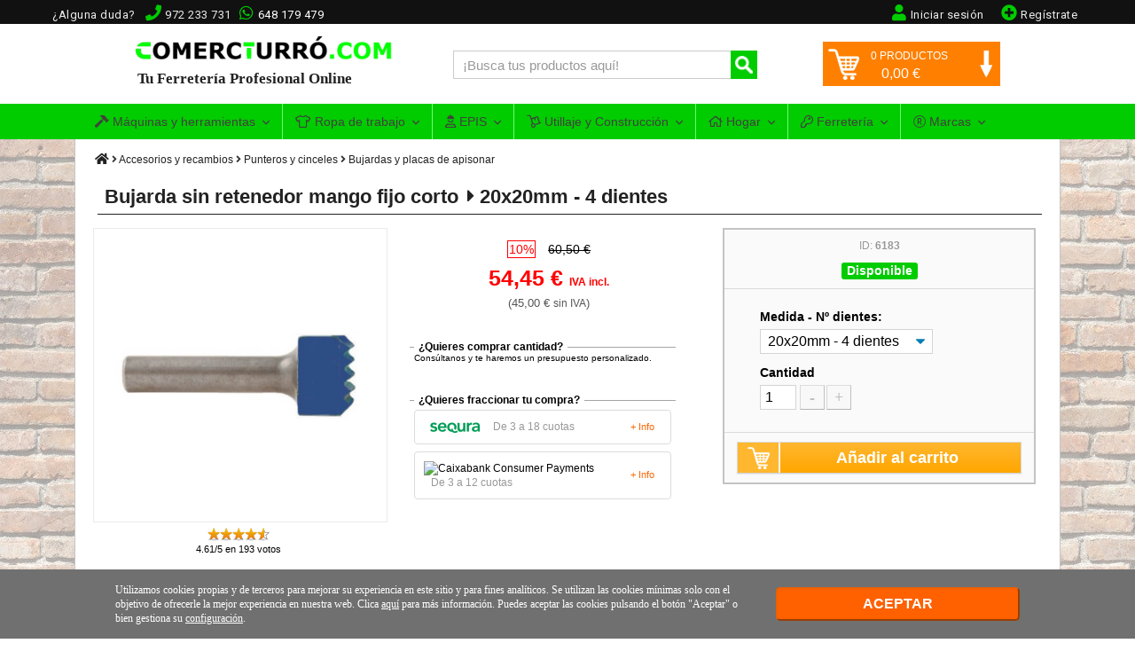

--- FILE ---
content_type: text/html; charset=UTF-8
request_url: https://www.comercturro.com/tiendaonline/utiles/utiles-para-la-piedra/bujarda-sin-retenedor-mango-fijo-corto-de-20x20-mm-4-dientes.html
body_size: 17251
content:




<!DOCTYPE html PUBLIC "-//W3C//DTD XHTML 1.0 Transitional//ES" "http://www.w3.org/TR/xhtml1/DTD/xhtml1-transitional.dtd">
<html lang="es" xmlns="http://www.w3.org/1999/xhtml"><head>
<meta http-equiv="Content-Type" content="text/html; charset=utf-8" />
<meta name="viewport" content="width=device-width, initial-scale=1" />
	<title>Bujarda sin retenedor mango fijo corto | Comprar en C.Turró</title>

<meta name="description" content="Compra con descuento tu Bujarda sin retenedor mango fijo corto. ¡Cómpralo ahora en nuestra tienda online!" />
<meta name="keywords" content="comprar bujardas sin retenedor mango fijo corto, bujardas sin retenedor 20x20mm, bujardas mango fijo corto 4 dientes, bujardas imcoinsa, comprar bujardas 20x20mm de 4 dientes, 020101" />

<!-- METAS FACEBOOK -->
<meta property="og:url" content="https://www.comercturro.com/tiendaonline/utiles/utiles-para-la-piedra/bujarda-sin-retenedor-mango-fijo-corto-de-20x20-mm-4-dientes.html" />
<meta property="og:title" content="Bujarda sin retenedor mango fijo corto de 20x20 mm. 4 dientes" />
<meta property="og:description" content="Compra con descuento tu Bujarda sin retenedor mango fijo corto. ¡Cómpralo ahora en nuestra tienda online!" />
<meta property="og:image" content="https://www.comercturro.com/tiendaonline/documentos/productos/020101.jpg" />
<!-- METAS TWITTER -->
<meta name="twitter:card" content="summary_large_image">
<meta name="twitter:site" content="@comercturro" />
<meta name="twitter:title" content="Bujarda sin retenedor mango fijo corto de 20x20 mm. 4 dientes">
<meta name="twitter:description" content="Compra con descuento tu Bujarda sin retenedor mango fijo corto. ¡Cómpralo ahora en nuestra tienda online!">
<meta name="twitter:url" content="https://www.comercturro.com/tiendaonline/utiles/utiles-para-la-piedra/bujarda-sin-retenedor-mango-fijo-corto-de-20x20-mm-4-dientes.html">
<meta name="twitter:image:src" content="https://www.comercturro.com/tiendaonline/documentos/productos/020101.jpg">
	
	<link rel="canonical" href="https://www.comercturro.com/tiendaonline/utiles/utiles-para-la-piedra/bujarda-sin-retenedor-mango-fijo-corto-de-20x20-mm-4-dientes.html" />
	
<base href="https://www.comercturro.com/tiendaonline/" />
<!-- favicon -->
<link rel="shortcut icon" href="https://www.comercturro.com/favicon.ico" />

<!-- estilo principal <link href="https://www.comercturro.com/tiendaonline/estilo/principal.css?25012020" rel="stylesheet" type="text/css" /> -->
<link href="https://www.comercturro.com/tiendaonline/estilo/principal.css?17042024" rel="stylesheet" type="text/css" />

<!-- Iconos -->
<link href="https://www.comercturro.com/font-awesome/css/all.css?04012021" rel="stylesheet" type="text/css" />

<!-- Google Tag Manager -->
<script>(function(w,d,s,l,i){w[l]=w[l]||[];w[l].push({'gtm.start':
new Date().getTime(),event:'gtm.js'});var f=d.getElementsByTagName(s)[0],
j=d.createElement(s),dl=l!='dataLayer'?'&l='+l:'';j.async=true;j.src=
'https://www.googletagmanager.com/gtm.js?id='+i+dl;f.parentNode.insertBefore(j,f);
})(window,document,'script','dataLayer','GTM-W56DM9S');</script>
<!-- End Google Tag Manager -->

<!--bing-->
<meta name="msvalidate.01" content="056E65653CE6882B75A047F4891B7ABE" />
<!--bing-->

<!-- CSS -->
<link rel="stylesheet" type="text/css" href="https://www.comercturro.com/tiendaonline/css/bootstrap.min.css?25102021" />
<link rel="stylesheet" type="text/css" href="https://fonts.googleapis.com/css?family=Roboto:400,300|Raleway:300,400,900,700italic,700,300,600" />

<!-- JS -->
<script src="https://ajax.googleapis.com/ajax/libs/jquery/1.11.2/jquery.min.js"></script>
<script src="https://www.comercturro.com/tiendaonline/js/bootstrap.min.js?24122020"></script>

<!-- AJAX -->
<script language="JavaScript" type="text/javascript" src="https://www.comercturro.com/tiendaonline/ajax.js?26102021"></script>
<!-- AJAX -->

<script>
$(document).ready(function(){
	/****** MENU ****/
	$('.cerrarsubcontenedormovil').click(function(){
			$('.cerrarsubcontenedormovil').removeClass("overlay-on");
			$('.navbar-collapse').collapse('hide');
			if($('.sidebar1').hasClass('mostrar-sidebar1')){$('.sidebar1').removeClass("mostrar-sidebar1");}
	});
	$('#menu-movil').click(function(){$('.cerrarsubcontenedormovil').addClass("overlay-on");});
	$(".cerrarMenu").click(function(){$('.navbar-collapse').collapse('hide');$('.cerrarsubcontenedormovil').removeClass("overlay-on");});
	/******* BUSCADOR ENTERO FOCUS ****/
	$("#FBuscarMovil").focus(function(){ $(".buscadormovil").addClass("buscadorentero"); });
	$("#FBuscarMovil").focusout(function(){ $(".buscadormovil").removeClass("buscadorentero"); });
});
</script></head>

<body data-direction="ltr">
<!-- Google Tag Manager (noscript) -->
<noscript><iframe src="https://www.googletagmanager.com/ns.html?id=GTM-W56DM9S"
height="0" width="0" style="display:none;visibility:hidden"></iframe></noscript>
<!-- End Google Tag Manager (noscript) -->


<!-- Yandex.Metrika counter 
<script type="text/javascript" >
   (function(m,e,t,r,i,k,a){m[i]=m[i]||function(){(m[i].a=m[i].a||[]).push(arguments)};
   m[i].l=1*new Date();k=e.createElement(t),a=e.getElementsByTagName(t)[0],k.async=1,k.src=r,a.parentNode.insertBefore(k,a)})
   (window, document, "script", "https://mc.yandex.ru/metrika/tag.js", "ym");

   ym(88073206, "init", {
        clickmap:true,
        trackLinks:true,
        accurateTrackBounce:true,
        webvisor:true
   });
</script>
<noscript><div><img src="https://mc.yandex.ru/watch/88073206" style="position:absolute; left:-9999px;" alt="" /></div></noscript>
<!-- /Yandex.Metrika counter --><noscript>
<div class="nojavascript">
Hemos detectado que su navegador no soporta Javascript. Por favor actualice su navegador o active el Javascript. En lo contrario nuestra pagina no le funcionara correctamente.
</div>
</noscript>
<a class="cerrarsubcontenedormovil"></a>
<div class="containertienda">
  <div class="header">
  
<!-- MENU PRINCIPAL WEB -->
<div class="header-principal-web">
	<!-- banner superior  -->
	<!-- 
    <div class="banner-superior-especial">
		<a href="https://www.comercturro.com/tiendaonline/ofertas/black-friday/"><strong><i class="fas fa-bell"></i> BLACK FRIDAY</strong>: ¡Grandes ofertas disponibles! <span>VER OFERTAS</span></a>
    </div>
    -->
    
    <!--
	<div id="banner-superior-info" class="banner-superior-info" < ?php if(isset($_COOKIE['banner-superior-info-cerrado'])) echo 'style="display:none;"'?>>
		<a href="javascript:void(0)" onclick="document.getElementById('banner-superior-info').style.display='none'; document.cookie = 'banner-superior-info-cerrado=si; max-age=604800; path=/';" class="banner-superior-info-cerrar">X Cerrar</a>
        <span>No cerramos por vacaciones, seguimos totalmente operativos <a href="javascript:document.getElementById('mas-informacion-covid-19').style.display='block';void0">Más informacion</a></span> 
        <div id="mas-informacion-covid-19" style="display:none"> 
        	<p>Solo queremos decirte que no cerramos en Agosto, y seguimos <strong>totalmente operativos</strong> con el mismo horario de siempre.<br />
            No obstante, aunque por defecto se siguen sirviendo los pedidos con los mismos plazos de entrega habituales, queremos destacar que debido a la situación actual del Covid-19 y las vacaciones de Agosto, algunos pedidos pueden sufrir retrasos.<br />
            </p>
		</div>
	</div>
	<!-- banner superior  -->


	<div class="conteneder-header">
    	<div class="informacion-superior-pc">
    			<div class="telefonos-contacto-superior">
                <span class="texto-quitar-duda-mobil">¿Alguna duda?&nbsp;&nbsp;</span><i class="fas fa-phone" aria-hidden="true"></i><span class="linktel" onclick="javascript:location.href='tel:972233731'">972 233 731</span>&nbsp;<div class="watsapsuperior"><i class="fab fa-whatsapp" aria-hidden="true"></i><span class="linktel" onclick="javascript:location.href='tel:648179479'">648 179 479</span></div>
              	</div>
                
                                    <div class="registrarsesuperior"><span onclick="javascript:location.href='https://www.comercturro.com/tiendaonline/acceso_registro.php?cliente=nuevo'" class="sinestiloinherit"><i class="fas fa-plus-circle"></i><span class="texto-quitar-mobil">Reg&iacute;strate</span></span></div>
                    <div class="iniciarsesionsuperior"><span onclick="javascript:location.href='https://www.comercturro.com/tiendaonline/acceso_registro.php'" class="sinestiloinherit"><i class="fas fa-user"></i><span class="texto-quitar-mobil">Iniciar sesi&oacute;n</span></span></div>
                    <div class="accesoregistrosuperior"><span onclick="javascript:location.href='https://www.comercturro.com/tiendaonline/acceso_registro.php'" class="sinestiloinherit"><i class="fas fa-user"></i><span class="texto-quitar-mobil">Acceso|Registro</span></span></div>
                              
        </div>
    </div>
</div>

<!-- Inicio header 1 -->
<div class="header1">

<div class="logo">
<a href="https://www.comercturro.com/tiendaonline/"><img class="imagenlogo" src="https://www.comercturro.com/tiendaonline/images/logoctcom.png" alt="Ferretería online Comercial Turro" />
<div class="tutiendaonline">Tu Ferretería Profesional Online</div>
</a>
</div>

<div class="principaltienda">
<div class="buscador">
<form class="formulariodemo cf" action="categoria_resultados.php" method="get">
<input class="buscador-search" data-idmostrar="#suggesstion-box" autocomplete="off" id="FBuscar" name="FBuscar" placeholder="&iexcl;Busca tus productos aqu&iacute;!" type="text" size="27" required />
<button name="" type="submit" title="Buscar" /></button>
</form>
<div id="suggesstion-box"><i class="fas fa-spinner"></i> Cargando...</div>
</div>
</div>
<script>
$(document).ready(function() {
	$(".buscador-search").keyup(function() {
		var idresultado=$(this).data("idmostrar");
		if(this.value.length > 2){
			//si te mes de 2 caracters fem consulta resultats
			$(idresultado).show();
			$.ajax({
				type : "POST",
				url : "getautocomplete.php",
				data : 'keyword=' + $(this).val(),
				success : function(data) {
					$(idresultado).html(data);
				}
			});
		}else{
			//sino, tanquem el resultat de busqueda si esta block
			if($(idresultado).css('display') != 'none'){ 
					   $(idresultado).hide();           
		    }
		}
	});
});
$(document).on("click",function(e) {
   if($('#suggesstion-box').css('display') != 'none'){             
         var container = $("#suggesstion-box");
         if (!container.is(e.target) && container.has(e.target).length === 0) { 
               $("#suggesstion-box").hide();           
         }
   }
   if($('#suggesstion-box-movil').css('display') != 'none'){             
         var container = $("#suggesstion-box-movil");
         if (!container.is(e.target) && container.has(e.target).length === 0) { 
               $("#suggesstion-box-movil").hide();           
         }
   }
});
</script>
<script type="text/javascript">
function encima() {
	  document.getElementById('carritocompra').style.display = 'block';
	  document.getElementById('flecha-carrito').style.transform = 'rotate(180deg)';
	  document.getElementById('flecha-carrito').style.WebkitTransform = 'rotate(180deg)';
	  document.getElementById('flecha-carrito').style.MozTransform = 'rotate(180deg)';
	  MostrarCarritoLateral();
}
function fora() {
	  document.getElementById('carritocompra').style.display = 'none';
	  document.getElementById('flecha-carrito').style.transform = 'rotate(0deg)';
	  document.getElementById('flecha-carrito').style.WebkitTransform = 'rotate(0deg)';
	  document.getElementById('flecha-carrito').style.MozTransform = 'rotate(0deg)';
}
</script>

<div id="cabecera-carrito-usuario" class="cabecerausuario">
  
  
<!-- Buscador icono / Carrito Móvil --> 
<div class="carritomovil" onclick="location.href='https://www.comercturro.com/tiendaonline/carrito_lista.php'">
<span class="linkspan" atributo="aHR0cHM6Ly93d3cuY29tZXJjdHVycm8uY29tL3RpZW5kYW9ubGluZS9jYXJyaXRvX2xpc3RhLnBocA=="><img class="imagencarritomovil" src="https://www.comercturro.com/tiendaonline/images/icono-carrito.png" width="28" height="28" alt="Carrito" /></span>
<span id="numeroprodcarritomovil" class="productoscarritomovil">0</span>
</div>
<!-- Buscador icono / Fin Carrito Móvil -->

<div class="carritolateralprinc" onmouseenter="encima()" onmouseleave="fora()">
   
    <div id="carritotop" onclick="location.href='https://www.comercturro.com/tiendaonline/carrito_lista.php'">
        <div id="icono-carrito"><img src="https://www.comercturro.com/tiendaonline/images/icono-carrito.png" width="35" height="35" alt="Carrito" /></div>
        <div id="flecha-carrito"><img src="https://www.comercturro.com/tiendaonline/images/flecha-carrito.png" width="20" height="30" alt="indicador ver carrito" /></div>
        <div id="productos-carrito"><span id="numeroproductoscarrito">0</span> PRODUCTOS</div>
        <div id="precio-carrito"> <span id="importetotalcarrito">0,00</span> &euro;</div>
	</div>
    <!-- Mostrar Productos Carrito Usuario -->
    <div id="carritocompra">Cargando productos...</div>
</div>

</div>

<!-- Fin header 1 -->
</div>  

<div class="sch container-fluid" id="nav_wrapper">

<!-- begin Megamenu-->
<nav class="navbar navbar-default no-border no-border-radius dropdown-onhover" role="navigation">
	<div class="container">
		<div class="navbar-header">
            <button id="menu-movil" type="button" class="navbar-toggle collapsed" data-toggle="collapse" data-target="#ct_style">
                 <span class="icon-bar"></span><span class="icon-bar"></span><span class="icon-bar"></span>
                 <span class="texto-menu-mbl">Men&uacute;</span>
             </button>
            <!-- Buscador Movil -->
             <div class="buscadormovil">
                <form class="formulariodemo cf" action="categoria_resultados.php" method="get">
                <button name="" type="submit" title="Buscar" /><i class="fas fa-search"></i></button>
                <input class="buscador-search" autocomplete="off" data-idmostrar="#suggesstion-box-movil" id="FBuscarMovil" name="FBuscar" placeholder="&iexcl;Busca aqu&iacute;!" type="text" size="27" required />
                </form>
             </div>
             <div id="suggesstion-box-movil"><i class="fas fa-spinner"></i> Cargando...</div>
		</div>
  <div class="navbar-collapse collapse" id="ct_style">
  <div class="cabecera-menu-mbl"><span>MEN&Uacute;</span><div class="cerrarMenu">x</div></div>
  <ul id="menu-navegacion-tienda" class="nav navbar-nav navbar-left">
    <li class="dropdown am_style">
		<span data-toggle="dropdown" class="dropdown-toggle"><i class="fas fa-hammer iconomenu"></i> Máquinas y herramientas<span class="caret"></span></span>
		<ul class="mega_group dropdown-menu no-border-radius">
      
        <!-- Mega grupo herramientas -->
        				
			<li class="dropdown-right-onhover no-fix">
				<span data-toggle="collapse" data-target="#maquinas-herramientas-mega" class="dropdown-toggle collapsed">Máquinas y herramienta eléctrica</span>
				<ul class="dropdown-menu  no-border-radius no-shadow collapse" id="maquinas-herramientas-mega">
                    <div class="row">
                        <!-- Categorias y subcategorias -->
                                                	<ul class="col-cat ">
                                <!-- Titulo Categoria Principal -->
                                <li class="dropdown-header">Maquinaria</li>
                                <li><a class="ver-todo-categorias" href="https://www.comercturro.com/tiendaonline/maquinaria/">Todo Maquinaria</a></li>
                                                            </ul>   
                                                	<ul class="col-cat ">
                                <!-- Titulo Categoria Principal -->
                                <li class="dropdown-header">Herramienta electroportátil</li>
                                <li><a class="ver-todo-categorias" href="https://www.comercturro.com/tiendaonline/herramienta-electroportatil/">Todo Herramienta electroportátil</a></li>
                                                                        <li><a href="https://www.comercturro.com/tiendaonline/herramienta-electroportatil/_bateria/">Herramientas de batería</a></li>
                                                                            <li><a href="https://www.comercturro.com/tiendaonline/herramienta-electroportatil/amoladoras/">Amoladoras</a></li>
                                                                </ul>   
                                            </div>
				</ul>
			</li>
						
			<li class="dropdown-right-onhover no-fix">
				<span data-toggle="collapse" data-target="#utiles-herramienta-manual-mega" class="dropdown-toggle collapsed">Herramienta manual</span>
				<ul class="dropdown-menu categoria-unica-dropdown-menu no-border-radius no-shadow collapse" id="utiles-herramienta-manual-mega">
                    <div class="row">
                        <!-- Categorias y subcategorias -->
                                                	<ul class="col-cat col-cat-1">
                                <!-- Titulo Categoria Principal -->
                                <li class="dropdown-header">Herramientas manuales</li>
                                <li><a class="ver-todo-categorias" href="https://www.comercturro.com/tiendaonline/herramienta-manual2/">Todo Herramientas manuales</a></li>
                                                            </ul>   
                                            </div>
				</ul>
			</li>
						
			<li class="dropdown-right-onhover no-fix">
				<span data-toggle="collapse" data-target="#consumibles-accesorios-recambios-mega" class="dropdown-toggle collapsed">Accesorios para Herramientas</span>
				<ul class="dropdown-menu  no-border-radius no-shadow collapse" id="consumibles-accesorios-recambios-mega">
                    <div class="row">
                        <!-- Categorias y subcategorias -->
                                                	<ul class="col-cat ">
                                <!-- Titulo Categoria Principal -->
                                <li class="dropdown-header">Accesorios y recambios</li>
                                <li><a class="ver-todo-categorias" href="https://www.comercturro.com/tiendaonline/accesorios-y-recambios/">Todo Accesorios y recambios</a></li>
                                                                        <li><a href="https://www.comercturro.com/tiendaonline/consumibles/discos-varios/">Discos de corte</a></li>
                                                                </ul>   
                                                	<ul class="col-cat ">
                                <!-- Titulo Categoria Principal -->
                                <li class="dropdown-header">Organizadores herramientas</li>
                                <li><a class="ver-todo-categorias" href="https://www.comercturro.com/tiendaonline/organizadores-de-herramientas/">Todo Organizadores herramientas</a></li>
                                                            </ul>   
                                            </div>
				</ul>
			</li>
						
			<li class="dropdown-right-onhover no-fix">
				<span data-toggle="collapse" data-target="#medicion-nivelacion-marcado-mega" class="dropdown-toggle collapsed">Herramientas de medición</span>
				<ul class="dropdown-menu  no-border-radius no-shadow collapse" id="medicion-nivelacion-marcado-mega">
                    <div class="row">
                        <!-- Categorias y subcategorias -->
                                                	<ul class="col-cat ">
                                <!-- Titulo Categoria Principal -->
                                <li class="dropdown-header">Herramienta de Medición</li>
                                <li><a class="ver-todo-categorias" href="https://www.comercturro.com/tiendaonline/medicion/">Todo Herramienta de Medición</a></li>
                                                            </ul>   
                                                	<ul class="col-cat ">
                                <!-- Titulo Categoria Principal -->
                                <li class="dropdown-header">Herramienta de Nivelación</li>
                                <li><a class="ver-todo-categorias" href="https://www.comercturro.com/tiendaonline/nivelacion/">Todo Herramienta de Nivelación</a></li>
                                                                        <li><a href="https://www.comercturro.com/tiendaonline/nivelacion/nivelacion-laser/">Niveles láser</a></li>
                                                                </ul>   
                                            </div>
				</ul>
			</li>
				</ul>
	</li>
    <li class="dropdown am_style">
    	<a  href="https://www.comercturro.com/tiendaonline/vestuario-laboral/" class="dropdown-toggle"><i class="far fa-tshirt iconomenu"></i> Ropa de trabajo<span class="caret"></span></a>
    	<ul class="dropdown-menu">
                		</ul>
	</li>
    <li class="dropdown am_style">
    	<a  href="https://www.comercturro.com/tiendaonline/proteccion-laboral/" class="dropdown-toggle"><i class="far fa-user-hard-hat iconomenu"></i> EPIS<span class="caret"></span></a>
    	<ul class="dropdown-menu">
        				</ul>
	</li>
    <li class="dropdown am_style">
        <a  href="https://www.comercturro.com/tiendaonline/utiles/" class="dropdown-toggle"><i class="far fa-dolly iconomenu"></i> Utillaje y Construcción<span class="caret"></span></a>
        <div class="dropdown-menu row cat-menu-2-col">
               <ul class="col-fabri">
					                    <li class="dropdown-header">Utillaje</li>
                    					               </ul>
               <ul class="col-fabri">
					                    <li class="dropdown-header">Construcción y obra</li>
                    									</ul>
        </div>
    </li>
    <li class="dropdown am_style">
    	<a  href="https://www.comercturro.com/tiendaonline/hogar/" class="dropdown-toggle"><i class="far fa-home iconomenu"></i> Hogar<span class="caret"></span></a>
    	<ul class="dropdown-menu">
                		</ul>
	</li>
    <li class="dropdown am_style desplegable-izquierda">
    	<a  href="https://www.comercturro.com/tiendaonline/productos-ferreteria/" class="dropdown-toggle"><i class="far fa-key iconomenu"></i> Ferretería<span class="caret"></span></a>
    	<ul class="dropdown-menu">
                		</ul>
	</li>
    <li class="dropdown-full am_style">
    	<span data-toggle="dropdown" class="dropdown-toggle"><i class="fal fa-registered iconomenu"></i> Marcas<span class="caret"></span></span>
    	<div class="dropdown-menu row">
                </div>
	</li>
	</ul>
  </div>
 </div>
</nav>
<!-- end MEGAMENU -->

</div>

<script>// Prevent unexpected menu close
$(window).load(function(){ $(document).on('click', '.navbar .dropdown-menu', function(e){e.stopPropagation();})});
</script>

  <!-- end .header -->
  </div>
<div class="subcontenedor contenttodapantallaproducto">
  <div class="guia"> <a href="https://www.comercturro.com/tiendaonline/"><i class="iconoinicio fas fa-home"></i></a> <i class="fas fa-angle-right"></i>
        <a class="guiainicio" href="accesorios-y-recambios/">Accesorios y recambios</a> <i class="fas fa-angle-right"></i>	
        <a class="guiainicio" href="consumibles/punteros-y-cinceles/">Punteros y cinceles</a> <i class="fas fa-angle-right"></i>	
     
  <a class="guiainicio" href="bujardas-y-placas-apisonar-martillos-picadores/">Bujardas y placas de apisonar</a> </div>
<div class="content">
    
        	<div class="div-contenedor-h1">
        	<h1 class="h1agrupacion">Bujarda sin retenedor mango fijo corto</h1>
        	<span class="span-h1-agrupacion">&nbsp;<i class="fas fa-caret-right"></i>&nbsp;20x20mm - 4 dientes</span>
        </div>
        <style>
			.div-contenedor-h1{padding:1px; padding-left: 8px; padding-bottom: 4px; color: #222; margin-left: 5px; margin-top:5px; margin-bottom:15px; border-bottom: 1px solid #222; font-weight:bold;}
			.h1agrupacion{padding:0; margin:0; border:none; display:inline; width:auto; font-size:22px;}
			.span-h1-agrupacion{font-size:22px; display:inline;}
			@media only screen and (max-width: 767px){
				.h1agrupacion{font-size:20px;}
				.span-h1-agrupacion{font-size:20px;}
			}
			@media only screen and (max-width: 650px){
				.h1agrupacion{font-size:17px;}
				.span-h1-agrupacion{font-size:17px;}
			}
		</style>
            
<!-- LIGHTBOX -->
    <script type="text/javascript" src="https://www.comercturro.com/tiendaonline/lightbox2/lightbox.js"></script>
    <link rel="stylesheet" type="text/css" href="https://www.comercturro.com/tiendaonline/lightbox2/lightbox.css"/>
	<!-- FIN LIGHTBOX -->
    
    <script type="text/javascript">

	function enviarDatosProductoVer(idproducto, botonactivacion, comprarjuntos){
		
		//cantidad y talla producto
		if(comprarjuntos!=0){
			cantidadproducto=document.forms['FComprarJuntos'+idproducto+"."+comprarjuntos].intCantidad.value;
			tallaproducto=document.forms['FComprarJuntos'+idproducto+"."+comprarjuntos].FTalla.value;
		}else{
			cantidadproducto=document.forms['FComprar'+idproducto].intCantidad.value;
			tallaproducto=document.forms['FComprar'+idproducto].FTalla.value;
		}
		
		//accesorios producto
		if(comprarjuntos!=0){checkbox = document.getElementsByName("AccesoriosComprarJuntos-"+comprarjuntos);}else{checkbox = document.getElementsByName("accesorios");}
		accesoriosproductos="";
		for (var i = 0; i < checkbox.length; i++) {
			if(checkbox[i].checked == true){
				if(comprarjuntos!=0){cantidadaccesorio=document.getElementById("inputcomprarjuntos-"+checkbox[i].value).value;}
				else{cantidadaccesorio=document.getElementById("inputaccesorio-"+checkbox[i].value).value;}
				accesoriosproductos += checkbox[i].value + '-' + cantidadaccesorio + ',';
			}
		}
		
		//parametros
		var parametros = {
			"recordID" : document.forms['FComprar'+idproducto].idProducto.value,
			"cantidad" : cantidadproducto,
			"talla" : tallaproducto,
			"accesoriosproductos" : accesoriosproductos
		}		
		
		//boton añadir
		botonAnadir = document.getElementById(botonactivacion);
		idcargando="cargando-" + botonactivacion;
		//posicion sobre top
		var elemento = $("#productocomprado"); var posicion = elemento.position(); var posiciontop = posicion.top;
		
        $.ajax({
                data:  parametros, //datos que se envian a traves de ajax
                url:   'insercionproducto.php', //archivo que recibe la peticion
                type:  'post', //método de envio
                beforeSend: function () {
						$("#"+idcargando).html('<img src="https://www.comercturro.com/tiendaonline/images/ajax-loader.gif" width="32" height="32" />');
						$("#"+botonactivacion).attr("disabled", true);
                },
                success:  function (response) { //una vez que el archivo recibe el request lo procesa y lo devuelve
                        $("#"+idcargando).html('<img alt="Carrito" src="https://www.comercturro.com/tiendaonline/images/icono-carrito.png" width="25" height="25" style="padding-top:4px;"/>');
						$("#productocomprado").css("display","block");
						$("#productocompraopaco").css("display","block");
						$("#"+botonactivacion).removeAttr("disabled");
						if($('#productocomprado').css("position") == "absolute"){$('#productocomprado').css("top", posiciontop+50);}
						$("#productocomprado").html(response);
						actualizarcarritotop();
                }
        });
	}
	
	function actualizarcarritotop(){
   			$.ajax({
				type: "POST",
				url: "consultaproducto.php",
				success: function(a) {
						$('#cabecera-carrito-usuario').html(a);
				}
       		});
	}
</script>

<script>
function restarUnidad(id, cajasventa, pedidominimo){
	
	var nombreformulario= 'FComprar'+id;
	if(pedidominimo<=1){pedidominimo=cajasventa;}
	
	if (document.forms[nombreformulario].intCantidad.value>pedidominimo){document.forms[nombreformulario].intCantidad.value = (parseInt(document.forms[nombreformulario].intCantidad.value) - cajasventa);}
}

function sumarUnidad(id, cajasventa){
	
	var nombreformulario= 'FComprar'+id;
	document.forms[nombreformulario].intCantidad.value = (parseInt(document.forms[nombreformulario].intCantidad.value) + cajasventa);	
}

  function validarCantidadEntrada(id, numero, cajasventa, pedidominimo){
	  
	var nombreformulario= 'FComprar'+id;
	if(pedidominimo<=1){pedidominimo=cajasventa;}
	  
    if (!/^([0-9])*$/.test(numero)){
      alert("El valor " + numero + " no es un número válido");
	  document.forms[nombreformulario].intCantidad.value = (parseInt(pedidominimo));
	}
	else{
	  cantidadponer=Math.ceil(numero/cajasventa)*cajasventa;
	  if(cantidadponer<pedidominimo) cantidadponer=pedidominimo;
	  document.forms[nombreformulario].intCantidad.value = (parseInt(cantidadponer));
	}
  }
  
  function MostrarTodosAccesorios(grupoaccesorios) {
	document.getElementById('resto-accesorios-'+grupoaccesorios).style.display='block';
	document.getElementById('accesorios-ver-todos-'+grupoaccesorios).style.display='none';
  }
</script>
    
    <!-------------------------------------------------------  DIV PRODUCTO COMPRADO  ---------------------------------------------------->
    
    <div id="productocompraopaco" class="productocompraopaco"><a href='javascript:void(0);' onclick='document.getElementById(&apos;productocomprado&apos;).style.display = &apos;none&apos;; document.getElementById(&apos;productocompraopaco&apos;).style.display=&apos;none&apos;'></a></div>
    <div id="productocomprado"></div>
    <!-------------------------------------------------------  FIN DIV PRODUCTO COMPRADO  ---------------------------------------------------->
    

    
    


<div class="productogeneral">
     	<div class="productofoto">
                <a href="https://www.comercturro.com/tiendaonline/documentos/productos/020101.jpg" data-lightbox="Bujarda sin retenedor mango fijo corto de 20x20 mm. 4 dientes" title="Bujarda sin retenedor mango fijo corto de 20x20 mm. 4 dientes">
                <img src="https://www.comercturro.com/tiendaonline/documentos/productos/020101.jpg" alt="Bujarda sin retenedor mango fijo corto de 20x20 mm. 4 dientes " title="Bujarda sin retenedor mango fijo corto de 20x20 mm. 4 dientes">
        </a>
        <div class="valoracionproducto ">
                	<div class="div-valoracion-estrellas">
			<ul class='stars stars-16 ' data-value='4.6062176165803' data-votes='889' data-id='6183'><li data-vote='1' >1</li><li data-vote='2' >2</li><li data-vote='3' >3</li><li data-vote='4' >4</li><li data-vote='5' >5</li><div class='voted_percent votes-16' style='width:92.124352331606%'></div><span style='display:inline-block;' data-txtoriginal='4.6062176165803/5 en 193 votos'>4.61/5 en 193 votos</span></ul>        	</div>
        </div>
    </div>
<form id="FComprar6183" name="FComprar6183" action="" onSubmit="enviarDatosProductoVer(6183, document.activeElement.id, 0); return false">
<!-- información producto lateral -->
<div class="informacion-producto-lateral">
        <div class="detallesproducto detallesproductonobackground">
        		  <!-- agrupacion movil -->
                                    <div id="modeloagrupacionproductomovil">
                  	<div class="titulotallaverproducto">Medida - Nº dientes:</div><select name="productosagrupacion" onchange="javascript:location.href = this.value;" class="unidadesproducto selectagrupacionproducto"><option value="utiles/utiles-para-la-piedra/bujarda-sin-retenedor-mango-fijo-corto-de-20x20-mm-4-dientes.html" selected="selected">20x20mm - 4 dientes</option><option value="utiles/utiles-para-la-piedra/bujarda-sin-retenedor-mango-fijo-corto-de-20x20-mm-5-dientes.html" >20x20mm - 5 dientes</option><option value="utiles/utiles-para-la-piedra/bujarda-sin-retenedor-mango-fijo-corto-de-20x20-mm-9-dientes.html" >20x20mm - 9 dientes</option><option value="utiles/utiles-para-la-piedra/bujarda-sin-retenedor-mango-fijo-corto-de-25x25-mm-5-dientes.html" >25x25mm - 5 dientes</option><option value="utiles/utiles-para-la-piedra/bujarda-sin-retenedor-mango-fijo-corto-de-25x25-mm-9-dientes.html" >25x25mm - 9 dientes</option><option value="utiles/utiles-para-la-piedra/bujarda-sin-retenedor-mango-fijo-corto-de-25x25-mm-16-dientes.html" >25x25mm - 16 dientes</option><option value="utiles/utiles-para-la-piedra/bujarda-sin-retenedor-mango-fijo-corto-de-25x25-mm-25-dientes.html" >25x25mm - 25 dientes</option><option value="utiles/utiles-para-la-piedra/bujarda-sin-retenedor-mango-fijo-corto-de-30x30-mm-9-dientes.html" >30x30mm - 9 dientes</option><option value="utiles/utiles-para-la-piedra/bujarda-sin-retenedor-mango-fijo-corto-de-30x30-mm-16-dientes.html" >30x30mm - 16 dientes</option><option value="utiles/utiles-para-la-piedra/bujarda-sin-retenedor-mango-fijo-corto-de-30x30-mm-25-dientes.html" >30x30mm - 25 dientes</option></select><div class="clearfloat"></div>                  </div>
                  				  <!-- agrupacion movil -->	
                    
                  <div class="cuadrodescuentoprecioantes">
                                                      	  <span class="descuentoproductover">10%</span>
                            
                                                         <span class="productoprecioantes">60,50 €</span>
                                             </div> 
               
				  <div class="productoprecio">
                  54,45 € <span>IVA incl.</span>
                  </div>
       
                  <div class="productopreciosiniva">
                  (45,00 &euro; <span style="font-size:12px">sin IVA</span>)
                  </div>
                  
                  	
    		<div class="descuentoscantidad">
                            <span>&iquest;Quieres comprar cantidad?</span><br />
                Cons&uacute;ltanos y te haremos un presupuesto personalizado.
            			</div>
            
                  
                  <div class="descuentoscantidad">
                    	<span>¿Quieres fraccionar tu compra?</span><br>
                        <div id="caja-financiacion-sequra" class="caja-financiacion" onclick="AbrirVentanaModal('Sequra');"><div class="modo-financiacion-title"><img alt="Sequra" src="https://www.comercturro.com/tiendaonline/sequra/img/small-logo.png" /><span class="modo-financiacion-descripcion">De 3 a 18 cuotas</span></div><span class="modo-financiacion-info">+ Info</span></div>
                        <div id="caja-financiacion-caixabank" class="caja-financiacion" onclick="AbrirVentanaModal('Caixabank');"><div class="modo-financiacion-title"><img alt="Caixabank Consumer Payments" src="caixabankconsumerfinance/img/caixabank-consumer.png" /><span class="modo-financiacion-descripcion">De 3 a 12 cuotas</span></div><span class="modo-financiacion-info">+ Info</span></div>
                        <div id="tvesModal" class="modalContainer">
                         <div class="modalContent">
                         <span class="modalClose" onclick="CerrarVentanaModal();">×</span>
                         <div id="recargar-sequra"><h2>Pago en cuotas con Sequra</h2><p>Cargando...</p></div>
                         <div id="recargar-caixabank"><h2>Pago en cuotas con CaixaBank Payments & Consumer</h2><p>Cargando...</p></div>
                        </div>
                        </div>
                  </div>
                                 
        </div>
                
    	<div class="detallesproducto marginright0">
        
           <div class="disponibilidadproductover">
                       <div class="referenciastituloproducto"> ID: <strong>6183</strong></div>	
						            			   
                       <div id="idstockentregaproducto">
                       		<div class="disponibilidadstock disponible">Disponible</div>
                                                   </div>  
          </div>

          <div class="tallasunidades">        
			            	<div id="modeloagrupacionproductopc"><div class="titulotallaverproducto">Medida - Nº dientes:</div><select name="productosagrupacion" onchange="javascript:location.href = this.value;" class="unidadesproducto selectagrupacionproducto"><option value="utiles/utiles-para-la-piedra/bujarda-sin-retenedor-mango-fijo-corto-de-20x20-mm-4-dientes.html" selected="selected">20x20mm - 4 dientes</option><option value="utiles/utiles-para-la-piedra/bujarda-sin-retenedor-mango-fijo-corto-de-20x20-mm-5-dientes.html" >20x20mm - 5 dientes</option><option value="utiles/utiles-para-la-piedra/bujarda-sin-retenedor-mango-fijo-corto-de-20x20-mm-9-dientes.html" >20x20mm - 9 dientes</option><option value="utiles/utiles-para-la-piedra/bujarda-sin-retenedor-mango-fijo-corto-de-25x25-mm-5-dientes.html" >25x25mm - 5 dientes</option><option value="utiles/utiles-para-la-piedra/bujarda-sin-retenedor-mango-fijo-corto-de-25x25-mm-9-dientes.html" >25x25mm - 9 dientes</option><option value="utiles/utiles-para-la-piedra/bujarda-sin-retenedor-mango-fijo-corto-de-25x25-mm-16-dientes.html" >25x25mm - 16 dientes</option><option value="utiles/utiles-para-la-piedra/bujarda-sin-retenedor-mango-fijo-corto-de-25x25-mm-25-dientes.html" >25x25mm - 25 dientes</option><option value="utiles/utiles-para-la-piedra/bujarda-sin-retenedor-mango-fijo-corto-de-30x30-mm-9-dientes.html" >30x30mm - 9 dientes</option><option value="utiles/utiles-para-la-piedra/bujarda-sin-retenedor-mango-fijo-corto-de-30x30-mm-16-dientes.html" >30x30mm - 16 dientes</option><option value="utiles/utiles-para-la-piedra/bujarda-sin-retenedor-mango-fijo-corto-de-30x30-mm-25-dientes.html" >30x30mm - 25 dientes</option></select><div class="clearfloat"></div></div>
                           
            		<input name="FTalla" type="hidden" value="0" />
		                        
              <div class="titulotallaverproducto">Cantidad</div>
              <input class="unidadesproducto" name="intCantidad" type="text" value="1" size="2" onChange="validarCantidadEntrada(6183, this.value, 1, 1);"/>           
                <a class="sumarrestarcarrito" href="javascript:void(0)" onClick="restarUnidad(6183, 1, 1)">-</a>
                <a class="sumarrestarcarrito" style="margin-left:2px;" href="javascript:void(0)" onClick="sumarUnidad(6183, 1)">+</a>
                <div class="clearfloat"></div>
                                
              <input type="hidden" name="idProducto" value="6183"/>
          
          </div>
          <div class="botonfinalcomprar">
          	            <button class="botoncomprarverproducto" id="botoncomprarverproducto" type="submit" name="Submit" title="A&ntilde;adir Bujarda sin retenedor mango fijo corto de 20x20 mm. 4 dientes al Carrito"><div class="cargando" id="cargando-botoncomprarverproducto"><img alt="Carrito" src="https://www.comercturro.com/tiendaonline/images/icono-carrito.png" width="25" height="25" style="padding-top:4px;"/></div>A&ntilde;adir al carrito</button>
          				          </div>
       </div>
<div class="clearfloat"></div>
<!-- fin información producto lateral -->
</div>
	
</form>

</div>
    
    	        
        <!-- PRODUCTOS EQUIVALENTES CUANDO DESCATALOGADO -->
                
   		<!-- ALTERNATIVAS CUANDO AGOTADO -->
		       
   
        <!------------------ COMPRADOS JUNTOS HABITUALMENTE ------------------->
                
        
        
        <div class="descripcionproductover">
        <div class="tituloproductover">
        	<h3>Informaci&oacute;n detallada de Bujarda sin retenedor mango fijo corto de 20x20 mm. 4 dientes:</h3>
        </div>
        <div class="textodescripcionproductover">
        <h2>Bujarda sin retenedor mango fijo corto de 20x20 mm. 4 dientes<br />Ref.&nbsp;020101<strong><br /></strong></h2>
<h3>Bujarda sin retenedor. &Uacute;til para martillos labrantes. Con mango fijo corto. 4 dientes.</h3>
<p>Bujardas sin retenedor mango corto de widia. &Uacute;tiles especiales para trabajar el m&aacute;rmol, piedra, granito, etc.</p>
<h4>Caracter&iacute;sticas:</h4>
<p>Medida bujarda: 20x20 mm.<br />N&uacute;mero de dientes: 4.<br />A: 12,5 mm.<br />B: 55 mm.</p>                
        <!-- Texto spn final producto -->
                <hr width="20px" align="left" style="margin-top:40px; margin-bottom:10px;">
        <h2 style="margin-top:0; margin-bottom:5px;">¿Dubitativo en adquirir este modelo?</h2>
        <p>
		Bujarda sin retenedor mango fijo corto de 20x20 mm. 4 dientes es un modelo de bujarda y placa de apisonar con muy buenas opiniones de los clientes, con una <strong>puntuación de 9,21 sobre 10</strong> en 193 valoraciones de usuarios.
		<br />
        La referencia de de este modelo es CT6183.        Por lo que hace al suministro, este modelo se suministra  unitariamente y no dispone de pedido mínimo en Comercial Turró. 
        Además, es un modelo que puedes encontrar en 10 posibilidades de suministro.        </p>
        
                
        <p>
        ¿Bujarda sin retenedor mango fijo corto de 20x20 mm. 4 dientes no es la solución que necesitas? Si lo deseas encontrarás más modelos similares navegando por nuestro catálogo online de Bujardas y placas de apisonar, donde encontrarás otros modelos que pueden encajar con tu necesidad        Destacar que también puedes buscar productos utilizando el buscador.		</p>
        
        <!-- Producto liquidacion / outlet -->
		        
               
        <!-- Sobrecoste portes -->
                </div>
     	</div>

        
<!-- Sacar info productos agrupados -->
<div class="descripcionproductover"><div class="tituloproductover"><h3>M&aacute;s opciones de Bujarda sin retenedor mango fijo corto seg&uacute;n Medida - Nº dientes:</h3></div><div class="textodescripcionproductover"><p>A continuaci&oacute;n puedes ver las 10 opciones de Bujarda sin retenedor mango fijo corto que est&aacute;n disponibles para su compra en funci&oacute;n de su medida - nº dientes:</p><ul class="listadoproductosagrupados"><li><i class="fas fa-angle-right" aria-hidden="true"></i> <strong>20x20mm - 4 dientes <span class="font-referencia-agrupacion">&nbsp;&nbsp;(Ref. 020101)</span></strong></li><li><i class="fas fa-angle-right" aria-hidden="true"></i> <span class="linkspan" atributo="dXRpbGVzL3V0aWxlcy1wYXJhLWxhLXBpZWRyYS9idWphcmRhLXNpbi1yZXRlbmVkb3ItbWFuZ28tZmlqby1jb3J0by1kZS0yMHgyMC1tbS01LWRpZW50ZXMuaHRtbA==">20x20mm - 5 dientes <span class="font-referencia-agrupacion">&nbsp;&nbsp;(Ref. 020102)</span></span></li><li><i class="fas fa-angle-right" aria-hidden="true"></i> <span class="linkspan" atributo="dXRpbGVzL3V0aWxlcy1wYXJhLWxhLXBpZWRyYS9idWphcmRhLXNpbi1yZXRlbmVkb3ItbWFuZ28tZmlqby1jb3J0by1kZS0yMHgyMC1tbS05LWRpZW50ZXMuaHRtbA==">20x20mm - 9 dientes <span class="font-referencia-agrupacion">&nbsp;&nbsp;(Ref. 020103)</span></span></li><li><i class="fas fa-angle-right" aria-hidden="true"></i> <span class="linkspan" atributo="dXRpbGVzL3V0aWxlcy1wYXJhLWxhLXBpZWRyYS9idWphcmRhLXNpbi1yZXRlbmVkb3ItbWFuZ28tZmlqby1jb3J0by1kZS0yNXgyNS1tbS01LWRpZW50ZXMuaHRtbA==">25x25mm - 5 dientes <span class="font-referencia-agrupacion">&nbsp;&nbsp;(Ref. 020202)</span></span></li><li><i class="fas fa-angle-right" aria-hidden="true"></i> <span class="linkspan" atributo="dXRpbGVzL3V0aWxlcy1wYXJhLWxhLXBpZWRyYS9idWphcmRhLXNpbi1yZXRlbmVkb3ItbWFuZ28tZmlqby1jb3J0by1kZS0yNXgyNS1tbS05LWRpZW50ZXMuaHRtbA==">25x25mm - 9 dientes <span class="font-referencia-agrupacion">&nbsp;&nbsp;(Ref. 020203)</span></span><span style="color:#0C0; font-size:11px;"> &rarr; Entrega 24h</span></li><li><i class="fas fa-angle-right" aria-hidden="true"></i> <span class="linkspan" atributo="dXRpbGVzL3V0aWxlcy1wYXJhLWxhLXBpZWRyYS9idWphcmRhLXNpbi1yZXRlbmVkb3ItbWFuZ28tZmlqby1jb3J0by1kZS0yNXgyNS1tbS0xNi1kaWVudGVzLmh0bWw=">25x25mm - 16 dientes <span class="font-referencia-agrupacion">&nbsp;&nbsp;(Ref. 020204)</span></span><span style="color:#0C0; font-size:11px;"> &rarr; Entrega 24h</span></li><li><i class="fas fa-angle-right" aria-hidden="true"></i> <span class="linkspan" atributo="dXRpbGVzL3V0aWxlcy1wYXJhLWxhLXBpZWRyYS9idWphcmRhLXNpbi1yZXRlbmVkb3ItbWFuZ28tZmlqby1jb3J0by1kZS0yNXgyNS1tbS0yNS1kaWVudGVzLmh0bWw=">25x25mm - 25 dientes <span class="font-referencia-agrupacion">&nbsp;&nbsp;(Ref. 020205)</span></span></li><li><i class="fas fa-angle-right" aria-hidden="true"></i> <span class="linkspan" atributo="dXRpbGVzL3V0aWxlcy1wYXJhLWxhLXBpZWRyYS9idWphcmRhLXNpbi1yZXRlbmVkb3ItbWFuZ28tZmlqby1jb3J0by1kZS0zMHgzMC1tbS05LWRpZW50ZXMuaHRtbA==">30x30mm - 9 dientes <span class="font-referencia-agrupacion">&nbsp;&nbsp;(Ref. 020209)</span></span></li><li><i class="fas fa-angle-right" aria-hidden="true"></i> <span class="linkspan" atributo="dXRpbGVzL3V0aWxlcy1wYXJhLWxhLXBpZWRyYS9idWphcmRhLXNpbi1yZXRlbmVkb3ItbWFuZ28tZmlqby1jb3J0by1kZS0zMHgzMC1tbS0xNi1kaWVudGVzLmh0bWw=">30x30mm - 16 dientes <span class="font-referencia-agrupacion">&nbsp;&nbsp;(Ref. 020207)</span></span></li><li><i class="fas fa-angle-right" aria-hidden="true"></i> <span class="linkspan" atributo="dXRpbGVzL3V0aWxlcy1wYXJhLWxhLXBpZWRyYS9idWphcmRhLXNpbi1yZXRlbmVkb3ItbWFuZ28tZmlqby1jb3J0by1kZS0zMHgzMC1tbS0yNS1kaWVudGVzLmh0bWw=">30x30mm - 25 dientes <span class="font-referencia-agrupacion">&nbsp;&nbsp;(Ref. 020208)</span></span></li></ul><p style="font-size:10px; margin-top:15px; color:#666"><i class="fas fa-info-circle"></i> Las opciones seleccionadas con entrega 24 o 24/48 horas son productos que disponemos en stock para su entrega r&aacute;pida.</p></div></div>

<!--------------- Mas productos sobre: treure totes les facetas indexades ------------>
<div class="descripcionproductover relacionfiltrosindexados"><h3>Descubre más productos similares en:</h3>
    <a title="Comprar Bujarda y placa de apisonar" href="bujardas-y-placas-apisonar-martillos-picadores/">Bujarda y placa de apisonar</a>
  </div>
<!------------------ Fin mas productos sobre (facetas indexadas) --------------------->

 
<!------------------- Productos relacionados --------------------->
<div class="productosrelacionados">
  <div class="tituloproductover">
    Otros clientes también compraron:
    </div>
   
  <div class="contenidoproductosrelacionados">
        
    <div class="productorelacionado">
          <div class="descuentorelacionado">10%</div>
         
    <div class="imagenproductorelacionado"><img alt="Bujarda con retenedor de 30x30 mm. 9 dientes" src="https://www.comercturro.com/tiendaonline/documentos/productos-thumbnail-155/024001.jpg" width="100" height="100" /></div>
    <div class="descripcionproductorelacionado">Bujarda con retenedor de 30x30 mm. 9 dientes</div>
    <div class="precioproductorelacionado">126,32 &euro; <span class="texto-iva-incluido">IVA incl.</span></div>
    <div class="descuentoproductorelacionado"></div>
        
    <a class="enlace-superpuesto" href="https://www.comercturro.com/tiendaonline/utiles/utiles-para-la-piedra/bujarda-con-retenedor-de-30x30-mm-9-dientes.html" title="Comprar Bujarda con retenedor de 30x30 mm. 9 dientes"><span class="link_producto_categoria">Bujarda con retenedor de 30x30 mm. 9 dientes</span></a>
    </div>
        
            
    <div class="productorelacionado">
          <div class="descuentorelacionado">10%</div>
         
    <div class="imagenproductorelacionado"><img alt="Bujarda sin mango en metal duro de 40x40 mm. 16 dientes" src="https://www.comercturro.com/tiendaonline/documentos/productos-thumbnail-155/020601.jpg" width="100" height="100" /></div>
    <div class="descripcionproductorelacionado">Bujarda sin mango en metal duro de 40x40 mm. 16 dientes</div>
    <div class="precioproductorelacionado">153,55 &euro; <span class="texto-iva-incluido">IVA incl.</span></div>
    <div class="descuentoproductorelacionado"></div>
        
    <a class="enlace-superpuesto" href="https://www.comercturro.com/tiendaonline/utiles/utiles-para-la-piedra/bujarda-sin-mango-en-metal-duro-de-40x40-mm-16-dientes.html" title="Comprar Bujarda sin mango en metal duro de 40x40 mm. 16 dientes"><span class="link_producto_categoria">Bujarda sin mango en metal duro de 40x40 mm. 16 dientes</span></a>
    </div>
        
            
    <div class="productorelacionado">
          <div class="descuentorelacionado">10%</div>
         
    <div class="imagenproductorelacionado"><img alt="Bujarda sin mango en acero rápido de 40x40 mm. 16 dientes" src="https://www.comercturro.com/tiendaonline/documentos/productos-thumbnail-155/0286.jpg" width="100" height="100" /></div>
    <div class="descripcionproductorelacionado">Bujarda sin mango en acero rápido de 40x40 mm. 16 dientes</div>
    <div class="precioproductorelacionado">28,31 &euro; <span class="texto-iva-incluido">IVA incl.</span></div>
    <div class="descuentoproductorelacionado"></div>
        
    <a class="enlace-superpuesto" href="https://www.comercturro.com/tiendaonline/utiles/utiles-para-la-piedra/bujarda-sin-mango-en-acero-rapido-de-40x40-mm-16-dientes.html" title="Comprar Bujarda sin mango en acero rápido de 40x40 mm. 16 dientes"><span class="link_producto_categoria">Bujarda sin mango en acero rápido de 40x40 mm. 16 dientes</span></a>
    </div>
        
            
    <div class="productorelacionado">
          <div class="descuentorelacionado">10%</div>
         
    <div class="imagenproductorelacionado"><img alt="Mango bujarda para martillo neumático labrante" src="https://www.comercturro.com/tiendaonline/documentos/productos-thumbnail-155/021602.jpg" width="100" height="100" /></div>
    <div class="descripcionproductorelacionado">Mango bujarda para martillo neumático labrante</div>
    <div class="precioproductorelacionado">23,96 &euro; <span class="texto-iva-incluido">IVA incl.</span></div>
    <div class="descuentoproductorelacionado"></div>
        
    <a class="enlace-superpuesto" href="https://www.comercturro.com/tiendaonline/utiles/utiles-para-la-piedra/mango-bujarda-para-martillo-labrante.html" title="Comprar Mango bujarda para martillo neumático labrante"><span class="link_producto_categoria">Mango bujarda para martillo neumático labrante</span></a>
    </div>
        
        </div>
</div>

<!-- SACAMOS SECCION ESTRUCTURA 
<div class="productosrelacionados seccionesrelacionadas">
  <div class="tituloproductover"><h3>Otras secciones relacionadas:</h3></div>
  <ul>
  	  </ul>
</div> -->

<!------------------- Porque en comercturro.com --------------------->
<div class="porque-comprar-producto-turro descripcionproductover">
  <div class="tituloproductover">¿Por qué comprarlo en nuestra tienda?</div>
  <div class="bloque-porque-comprar">
    <i class="fas fa-user-circle" aria-hidden="true"></i>
    <span>SERVICIO GARANTIZADO</span>
    <ul>
      <li>Atención personalizada</li>
      <li>Servicio rápido y eficaz</li>
      <li>Distribuidores oficiales </li>
      <li>Servicio Post-venta y Garantías</li>
      <li>Servicio rápido y eficaz</li>
      </ul>
    </div>
  <div class="bloque-porque-comprar">
    <i class="fas fa-lock" aria-hidden="true"></i>
    <span>COMPRA SEGURA</span>
    <ul>
      <li>Tienda de confianza</li>
      <li>Productos  100% originales</li>
      <li>Pago 100% seguro</li>
      <li>Más de 60 años de experiencia</li>
      <li>Derecho de devolución</li>
      </ul>
    </div>
  <div class="bloque-porque-comprar">
    <i class="fas fa-thumbs-up"></i>
    <span>FACILIDADES EN LA COMPRA</span>
    <ul>
      <li>Envíos gratuitos</li>
      <li>Entregas en 24 horas</li>
      <li>Asesoramiento en la compra</li>
      <li>Pago a plazos</li>
      <li>Pago con criptomonedas</li>
      </ul>
    </div>
</div>
<!------------------- F. Porque en comercturro.com --------------------->

<script>
//Recargar Sequra primer click
$("#caja-financiacion-sequra").one( "click", function(){ 
	cargarSequra(); 
});
//Recargar Caixabank primer click
$("#caja-financiacion-caixabank").one( "click", function(){ 
	cargarCaixabank(); 
});
//ABRIR VENTANA MODAL
function AbrirVentanaModal(financiacionmostrar){
	document.getElementById("tvesModal").style.display = "block";
	document.body.style.position = "static";
	document.body.style.height = "100%";
	document.body.style.overflow = "hidden";
	//Mostrar la financiacion de la variable
	if(financiacionmostrar=="Caixabank"){
		document.getElementById("recargar-caixabank").style.display="block";
		document.getElementById("recargar-sequra").style.display="none";
	}else{
		document.getElementById("recargar-caixabank").style.display="none";
		document.getElementById("recargar-sequra").style.display="block";
	}
}
//CERRAR VENTANA MODAL
function CerrarVentanaModal(){
	document.getElementById("tvesModal").style.display = "none";
	document.body.style.position = "inherit";
	document.body.style.height = "auto";
	document.body.style.overflow = "visible";
}
document.getElementById("tvesModal").onclick = function(event) {
	//variables
	var modal = document.getElementById("tvesModal");
	var body = document.getElementsByTagName("body")[0];
	//ejecution modal y fondo
	if(event.target == modal) {
			modal.style.display = "none";
			body.style.position = "inherit";
			body.style.height = "auto";
			body.style.overflow = "visible";
	}
}
//FUNCION RECARGAR CAIXABANK
function cargarSequra(){
	var sequraConfigParams = {
    merchant: "comercturro", // Your merchant reference given by SeQura.
    assetKey: "dWDMx7KqAS", // Your asset key given by SeQura.
    products: ["pp3"], // List of SeQura products that you want to include components.
    scriptUri: "https://live.sequracdn.com/assets/sequra-checkout.min.js", // SeQura Javascript library uri for production or sandbox.
    decimalSeparator: ",", // Decimal separator used in currencies formatting. Optional, default `,`.
    thousandSeparator: ".", // Thousand separator used in currencies formatting. Optional, default `.`.
  };
  (function(i, s, o, g, r, a, m) {i["SequraConfiguration"] = g;i["SequraOnLoad"] = [];i[r] = {};i[r][a] = function(callback) {i["SequraOnLoad"].push(callback);};(a = s.createElement(o)), (m = s.getElementsByTagName(o)[0]);a.async = 1;a.src = g.scriptUri;m.parentNode.insertBefore(a, m);})(window, document, "script", sequraConfigParams, "Sequra", "onLoad");

  //recargar div sequra	
  document.getElementById("recargar-sequra").innerHTML = '<h2>Pago en cuotas con Sequra</h2><div class="sequra-promotion-widget" data-amount="5445" data-alignment="left" data-size="L" data-branding="none"></div> <div class="sequra-promotion-widget" data-amount="5445" data-product="pp3" data-alignment="left" data-size="L" data-branding="none"></div>';	
}
//FUNCION RECARGAR CAIXABANK
function cargarCaixabank(){
	//recargar div caixabank	
	var parametros = {
			"importe" : 54.45	}
	$.ajax({
			data:  parametros, //datos que se envian a traves de ajax
            url:   'https://www.comercturro.com/tiendaonline/caixabankconsumerfinance/calculadora-tarifas.php', //archivo que recibe la peticion
            type:  'POST', //método de envio
            success:  function (response) { //una vez que el archivo recibe el request lo procesa y lo devuelve
					titol='<h2>Pago en cuotas con CaixaBank Payments & Consumer</h2>';
					htmlfinal= titol + response;
					$("#recargar-caixabank").html(htmlfinal);
            }
	});
}
</script>
<script>
$(document).ready(function() {
	$('.ancla-animada').click(function(){
		var anchor = this.dataset.anchor;
        $('html, body').stop().animate({
            scrollTop: jQuery(anchor).offset().top
        }, 1000);
        return false;
    });
});
</script>   
<script language="javascript" type="text/javascript">
//script valoracion estrellas
	$(function() 
	{
		$(".stars-16").children("li").hover(function() 
		{ 
			$(this).parent().children("li").css('background-position','0 0'); 
			var a=$(this).parent().children("li").index($(this));
			if (!$(this).hasClass("voted")) $(this).parent().children("li").slice(0,a+1).css('background-position','0 -15px')
		},function() { $(this).parent().children("li").css('background-position','0 0'); });
		
		
		/* click */
		$(".stars").children("li:not(.voted)").click(function() 
		{ 
			if (!$(this).hasClass("voted")) 
			{
				var li=$(this);
				var ul=$(this).closest("ul");
				
				var txt=ul.find("span").data("txtoriginal");
				var id=ul.data("id");
				var ip=ul.data("ip");
				var valor=li.data("vote");
				
				//alert("Voy a votar "+id+" con un valor de "+valor+" y el texto original era "+txt);
				$.getJSON( "voto.php", { id: id, ip: ip, voto: valor } )
				.done(function( json ) 
				{
					/* mostramos mensaje */
					ul.find("span").html(json.estado);
					/* actualizamos data */
					ul.find("span").data("txtoriginal",json.value+"/5 en "+json.votes+" votos");
					ul.addClass("ul_voted");
					ul.children("li").addClass("voted");
					/* cambiamos tamano del div */
					var maximo_posible=5*json.votes;
					var porciento=json.suma*100/maximo_posible;
					porciento=porciento.toFixed(2);
					var txt=ul.find(".voted_percent").css("width",porciento+"%");
					setTimeout(function() { ul.find("span").html(ul.find("span").data("txtoriginal")); }, 3000);
				})
				.fail(function( jqxhr, textStatus, error ) {
					var err = textStatus + ', ' + error;
					ul.find("span").text(err);
				});
			}
		});
	});
</script>

<!-- SCHEMA -->
<script type="application/ld+json">
{
  "@context": "http://schema.org/",
  "@type": "Product",
  "name": "Bujarda sin retenedor mango fijo corto de 20x20 mm. 4 dientes",
  "productID": "CT6183",
  "image": "https://www.comercturro.com/tiendaonline/documentos/productos/020101.jpg",
  "description": "Bujarda sin retenedor mango fijo corto de 20x20 mm. 4 dientes Ref.&nbsp;020101   Bujarda sin retenedor. &Uacute;til para martillos labrantes. Con mango fijo corto. 4 dientes.  Bujardas sin retenedor mango corto de widia. &Uacute;tiles especiales para trabajar el m&aacute;rmol, piedra, granito, etc.  Caracter&iacute;sticas:  Medida bujarda: 20x20 mm. N&uacute;mero de dientes: 4. A: 12,5 mm. B: 55 mm.",
  "category":  {
    "@type": "Thing",
    "name": "Bujardas y placas de apisonar"
  },
    "brand": {
    "@type": "Thing",
    "name": "ComercTurro"
  },
      "mpn": "CT6183",
    "aggregateRating": {
	"bestRating": "5",
    "@type": "AggregateRating",
    "ratingValue": "4.61",
    "reviewCount": "193"
  },
  "offers": {
       "@type": "AggregateOffer",
	"url": "https://www.comercturro.com/tiendaonline/utiles/utiles-para-la-piedra/bujarda-sin-retenedor-mango-fijo-corto-de-20x20-mm-4-dientes.html",
    "priceCurrency": "EUR",
    "lowPrice":"54.45",
	"highPrice":"148.1",
	"offerCount": 10,
	"availability": "https://schema.org/InStock"
     }
}
</script>

<script type="application/ld+json">
[
	{
	 "@context": "http://schema.org",
	 "@type": "BreadcrumbList",
	 "itemListElement":
	 [
	  {
	   "@type": "ListItem",
	   "position": 1,
	   "item":
	   {
		"@id": "https://www.comercturro.com",
		"name": "Home"
		}
	  },
	  {
	   "@type": "ListItem",
	  "position": 2,
	  "item":
	   {
		 "@id": "https://www.comercturro.com/tiendaonline/",
		 "name": "Tienda online"
	   }
	  },
	  {
	   "@type": "ListItem",
	   "position": 3,
	   "item":
	   {
		 "@id": "https://www.comercturro.com/tiendaonline/accesorios-y-recambios/",
		 "name": "Accesorios y recambios"
	   }
	  },
	  {
	   "@type": "ListItem",
	   "position": 4,
	   "item":
	   {
		 "@id": "https://www.comercturro.com/tiendaonline/consumibles/punteros-y-cinceles/",
		 "name": "Punteros y cinceles"
	   }
	  },
	  {
	   "@type": "ListItem",
	   "position": 5,
	   "item":
	   {
		 "@id": "https://www.comercturro.com/tiendaonline/bujardas-y-placas-apisonar-martillos-picadores/",
		 "name": "Bujardas y placas de apisonar"
	   }
	  },
	  {
	   "@type": "ListItem",
	   "position": 6,
	   "item":
	   {
		 "@id": "https://www.comercturro.com/tiendaonline/utiles/utiles-para-la-piedra/bujarda-sin-retenedor-mango-fijo-corto-de-20x20-mm-4-dientes.html",
		 "name": "Bujarda sin retenedor mango fijo corto de 20x20 mm. 4 dientes"
	   }
	  }
	 ]
    }
]
</script>

	<!-- end .content --></div>
    <div class="clearfloat"></div>
    <!-- end .subcontenedor --></div>
<div class="footer">
  <div class="footergeneral">

<div class="seguirredesfooter">
<div class="titulosiguenos">S&iacute;guenos en...</div>
<ul class="siguenosul">
<li>
<a class="iconoredes facebook" href="https://www.facebook.com/ComercTurroSA" target="_blank" rel="noopener noreferrer">
<i class="fab fa-facebook-square iconosredessociales"></i>
<span class="letrasredessociales">Facebook</span>
</a>
</li>

<li>
<a class="iconoredes twitter" href="https://twitter.com/comercturro" target="_blank" rel="noopener noreferrer">
<i class="fab fa-twitter-square iconosredessociales"></i>
<span class="letrasredessociales">Twitter</span>
</a>
</li>

<li>
<a class="iconoredes instagram" href="https://www.instagram.com/comercturro/" target="_blank" rel="noopener noreferrer">
<i class="fab fa-instagram iconosredessociales"></i>
<span class="letrasredessociales">Instagram</span>
</a>
</li>

</ul>
</div>

<div class="generalfilasfooter">
<div style="float:left; width:190px;">
<div class="atencionclientefooter">
<ul>
<li>Atenci&oacute;n al cliente</li>
<li>Ll&aacute;manos: 972 23 37 31</li>
<li style="padding-top:6px;">Whatsapp: 648 179 479</li>
<li style="padding-top:6px;"><a href="/cdn-cgi/l/email-protection" class="__cf_email__" data-cfemail="ea899eaa8985878f98899e9f989885c4898587">[email&#160;protected]</a></li>
<li style="padding-top:6px;"><span class="linkspan" atributo="aHR0cHM6Ly93d3cuY29tZXJjdHVycm8uY29tL3RpZW5kYW9ubGluZS9jb250YWN0by5waHA=">Contacto</span></li>
<li style="padding-top:6px;"><span class="linkspan" atributo="aHR0cHM6Ly93d3cuY29tZXJjdHVycm8uY29tL3RpZW5kYW9ubGluZS9waWRlX3JlY2FtYmlvcy5waHA=">Solicita repuestos</span></li>
</ul>
</div>

<div class="atencionclientefooter">
<ul>
<li>Con&oacute;cenos</li>
<li><span class="linkspan" atributo="aHR0cHM6Ly93d3cuY29tZXJjdHVycm8uY29tL3RpZW5kYW9ubGluZS9xdWllbmVzLXNvbW9zLnBocA==">Qui&eacute;nes somos</span></li>
<li><a href="https://www.comercturro.com">La ferretería en Girona</a></li>
<li><a href="https://www.comercturro.com/blog/">Nuestro blog</a></li>
<li><a href="https://www.comercturro.com/tiendaonline/opiniones-clientes.php" style="color:#CE8282">Opiniones de clientes</a></li>
</ul>
</div>

</div>
<div class="micuentafooter">
<ul>
<li>Mi cuenta</li>
<li><span class="linkspan" atributo="aHR0cHM6Ly93d3cuY29tZXJjdHVycm8uY29tL3RpZW5kYW9ubGluZS91c3VhcmlvX2NvbXByYXMucGhw">Mis compras</span></li>
<li><span class="linkspan" atributo="aHR0cHM6Ly93d3cuY29tZXJjdHVycm8uY29tL3RpZW5kYW9ubGluZS91c3VhcmlvX3BhZ29zLnBocA==">Mis pagos</span></li>
<li><span class="linkspan" atributo="aHR0cHM6Ly93d3cuY29tZXJjdHVycm8uY29tL3RpZW5kYW9ubGluZS91c3VhcmlvX21vZGlmaWNhci5waHA=">Mis datos personales</span></li>
<li><span class="linkspan" atributo="aHR0cHM6Ly93d3cuY29tZXJjdHVycm8uY29tL3RpZW5kYW9ubGluZS91c3VhcmlvX2RpcmVjY2lvbmVzLnBocA==">Mis direcciones</span></li>
</ul>

</div>
<div class="informatefooter">
<ul>
<li>Inf&oacute;rmate</li>
<li><span class="linkspan" atributo="aHR0cHM6Ly93d3cuY29tZXJjdHVycm8uY29tL3RpZW5kYW9ubGluZS9mb3JtYXNfZGVfcGFnby5waHA=">Formas de pago</span></li>
<li><span class="linkspan" atributo="aHR0cHM6Ly93d3cuY29tZXJjdHVycm8uY29tL3RpZW5kYW9ubGluZS9pbmZvcm1hY2lvbmxlZ2FseWZ1bmNpb25hbWllbnRvLnBocCNlbnZpb3MtZGV2b2x1Y2lvbmVz">Env&iacute;os y devoluciones</span></li>
<li>
		<span class="linkspan" atributo="aHR0cHM6Ly93d3cuY29tZXJjdHVycm8uY29tL3RpZW5kYW9ubGluZS9pbmZvcm1hY2lvbmxlZ2FseWZ1bmNpb25hbWllbnRvLnBocA==">Aviso legal y funcionamiento</span>
	</li>
<li><span class="linkspan" atributo="aHR0cHM6Ly93d3cuY29tZXJjdHVycm8uY29tL3RpZW5kYW9ubGluZS9wcml2YWNpZGFkLnBocA==">Pol&iacute;tica de privacidad</span></li>
<li><span class="linkspan" atributo="aHR0cHM6Ly93d3cuY29tZXJjdHVycm8uY29tL3RpZW5kYW9ubGluZS9jb29raWVzLnBocA==">Cookies</span></li>
</ul>
</div>
</div>


<div class="lateralfooter">

<div class="suscribetefooter">
<div class="titulosuscribetefooter">
Reg&iacute;strate en nuestro Newsletter
</div>
<div class="textosuscribetefooter">
<p>Recibe en tu email ofertas, liquidaciones, promociones, cupones descuento y novedades.</p>
<p>
<form id="BoletinEmail" name="BoletinEmail" action="" onsubmit="anadirEmailBoletin(); return false">
<input class="formulariodemo anadiremailboletin" placeholder="Introduzca su direcci&oacute;n de correo electr&oacute;nico" name="email" type="text" />
<input class="enviarformularioemail" value="Ok!" name="" type="submit" />
<div class="pcheckbox" style="margin-top:8px;">
	<label><input name="PoliticaPrivacidad" type="checkbox" id="PoliticaPrivacidad" required /> Acepto la <span class="pcheckboxlink" onclick="javascript:window.open('https://www.comercturro.com/tiendaonline/privacidad.php','','width=800,height=600,toolbar=yes');">política de privacidad</span></label>
</div>
</form>
</p>
</div>
<div id="respuestaboletin"></div>
</div>

<div class="pagotransportefooter">
<div><img alt="Envio gratis a partir de 150 euros" src="https://www.comercturro.com/tiendaonline/images/envio-gratis-footer.png"/></div>
</div>

</div>
</div>
<div class="clearfloat" style="margin-bottom:20px;"></div>

<div class="footerfinal">
<ul>
<li><img src="https://www.comercturro.com/tiendaonline/images/pago-seguro-garantizado.png" width="94" height="30" alt="Pago Seguro Garantizado" /></li>
<li><img src="https://www.comercturro.com/tiendaonline/images/logo_lacaixa.jpg" width="95" height="30" alt="La Caixa" /> </li>
<li><img src="https://www.comercturro.com/tiendaonline/images/icono-redsys.jpg" width="70" height="30" alt="Redsys" /> </li>
<li><img src="https://www.comercturro.com/tiendaonline/images/verifiedbyvisa.jpg" width="59" height="30" alt="Verified by VISA" /></li>
<li><img src="https://www.comercturro.com/tiendaonline/images/mastercard-securecore.png" width="69" height="30" alt="MasterCard SecureCode" /></li>
<li><img src="https://www.comercturro.com/tiendaonline/images/visamastercard.jpg" width="93" height="30" alt="Visa MasterCard" /></li>
<li><img src="https://www.comercturro.com/tiendaonline/images/sequra.jpg" width="95" height="30" alt="Sequra" /></li>
</ul>
</div>


<!------------------------------ Ventana modal suscripcion ---------------------------->
<div id="fb-root"></div>

<script data-cfasync="false" src="/cdn-cgi/scripts/5c5dd728/cloudflare-static/email-decode.min.js"></script><script type="text/javascript">

function mostrarventanasuscribirse(){
	document.getElementById("fondo-modal-leer-suscribirse").style.display="block";
	document.getElementById("texto-modal-leer-suscribirse").style.display="block";
	var sv = $(document).scrollTop();
	var scrolldiv = 100 + sv;
	document.getElementById("texto-modal-leer-suscribirse").style.top=scrolldiv+"px";
	
	//creamos la cookie una vez mostrado una vez.
	document.cookie = "suscribetecttienda=si; max-age=31536000; path=/";
}

function obtenerCookie(clave) {
    var name = clave + "=";
    var ca = document.cookie.split(';');
    for(var i=0; i<ca.length; i++) {
        var c = ca[i];
        while (c.charAt(0)==' ') c = c.substring(1);
        if (c.indexOf(name) == 0) return c.substring(name.length,c.length);
    }
    return "";
}

function comprobarCookie(clave) {
    var clave = obtenerCookie(clave);
    if (clave!="") {
		// La cookie ya existe, no hacemos nada
    }else{
		//La cookie no existe, sacamos pop-up y creamos la cookie
		setTimeout('mostrarventanasuscribirse()',20000);
    }
}

comprobarCookie("suscribetecttienda");

</script>


    <div id="fondo-modal-leer-suscribirse" class="overlay-leer-suscribirse" onclick = "document.getElementById('texto-modal-leer-suscribirse').style.display='none';document.getElementById('fondo-modal-leer-suscribirse').style.display='none'"></div>
  		<div id="texto-modal-leer-suscribirse" class="modal-leer-suscribirse">
        	<a class="popup-cerrar-modal-leer-suscribirse sinestilo" href="javascript:void(0)" onclick="document.getElementById('texto-modal-leer-suscribirse').style.display='none';document.getElementById('fondo-modal-leer-suscribirse').style.display='none'">X</a>
                      
                       <div class="contenedor-suscribirse">
                       <p class="logo-contenedor-suscribirse"><img src="https://www.comercturro.com/tiendaonline/images/logo-ct.jpg" alt="CT" />&nbsp;<span>TIENDA</span></p>
                       <p class="suscribirse-modal-titulo">Suscr&iacute;bete ahora y recibe ofertas, liquidaciones, promociones, cupones descuento y novedades en tu email.</p>
                       <form id="BoletinEmailPopUp" name="BoletinEmailPopUp" action="" onsubmit="anadirEmailBoletinPopUp(); return false">
                       <p>
                       	<input placeholder="Escribe tu email..." name="email" type="text" />
                       	<span class="pcheckbox" style="margin-top:5px;margin-bottom:7px;display:block;">
                            <label><input name="PoliticaPrivacidad" type="checkbox" id="PoliticaPrivacidad" required /> Acepto la <span class="pcheckboxlink" onclick="javascript:window.open('https://www.comercturro.com/tiendaonline/privacidad.php','','width=800,height=600,toolbar=yes');">política de privacidad</span></label>
                       	</span>
                       </p>
                       <p><input name="" type="submit" /></p>
                       </form>
                       <div id="respuestaboletinpopup"></div>
                       <div class="clearfloat"></div>
                       </div>                  

						<div class="me-gusta-redes">
                        	<p class="suscribirse-modal-titulo redessociales">Puedes seguirnos tambi&eacute;n en nuestras redes sociales...</p>
							<ul class="siguenosul">
								<li>
                                	<span class="iconoredes facebook" onclick="javascript:window.open('https://www.facebook.com/ComercTurroSA','_blank');">
                                	<i class="fab fa-facebook-square iconosredessociales"></i>
                                    <span class="letrasredessociales">Facebook</span>
                                    </span>
								</li>
                                <li>
                                    <span class="iconoredes twitter" onclick="javascript:window.open('https://twitter.com/comercturro','_blank');">
                                    <i class="fab fa-twitter-square iconosredessociales"></i>
                                    <span class="letrasredessociales">Twitter</span>
                                    </span>
                                </li>
                                <li>
                                    <span class="iconoredes instagram" onclick="javascript:window.open('https://www.instagram.com/comercturro/','_blank');">
                                    <i class="fab fa-instagram iconosredessociales"></i>
                                    <span class="letrasredessociales">Instagram</span>
                                    </span>
                                </li>
							</ul>
                           </div>
                       
</div>
<!------------------------------ Ventana modal suscripcion ---------------------------->

<script type="text/javascript">
	$(document).ready(function() {
		$('.boton-arriba').click(function(){
			$('html, body').animate({scrollTop:0}, 1250);
			return false;
		});
	});
	$(window).scroll(function(){
		if ($(this).scrollTop() > 400) {
			$('.boton-arriba').fadeIn();
		} else {
			$('.boton-arriba').fadeOut();
		}
	});
</script>
<span title="Subir arriba" class="boton-arriba"><i class="fas fa-arrow-up"></i></span>
<span title="Contáctanos por Whatsapp" class="whatsapp-fixed-icon" onclick="window.location.href='https://api.whatsapp.com/send?phone=34648179479'"><i class="fab fa-whatsapp" aria-hidden="true"></i></span>


<!------------------ Cookies ------------------>
<div id="barraaceptacion">
	<div class="aceptacioncookies">
    	<div id="configuracion-cookies" class="configuracion-cookies">
            <h5>Configuración de cookies</h5>
            <p>Selecciona la opción de cookies que prefieras para navegar en comercturro.com:</p>
            <label><input id="cookies-funcionales" type="checkbox" checked="checked" disabled="disabled" />Cookies funcionales y necesarias (Obligatorias)</label>
                <ul>
                	<li><i class="fas fa-check"></i>Básicas para el buen funcionamiento de la web.</li>
                    <li><i class="fas fa-check"></i>Permiten navegar por la web y utilizar sus funciones.</li>
                </ul>
            <label><input id="cookies-estadisticas" type="checkbox" checked="checked" />Cookies estadísticas</label>
            	<ul>
                	<li><i class="fas fa-check"></i>Cookies estadísticas que ayudan a comprender cómo interactúan los visitantes con nuestra página.</li>
                    <li><i class="fas fa-check"></i>Importantes para poder estudiar a nuestros visitantes E ir mejorando la web.</li>
                    <li><i class="fas fa-check"></i>Información totalmente anónima.</li>
                </ul>
			<button onclick="PonerCookie(0);">Aceptar las cookies seleccionadas</button>
        </div>
        <div class="texto-cookies">
    	Utilizamos cookies propias y de terceros para mejorar su experiencia en este sitio y para fines analíticos. Se utilizan las cookies mínimas solo con el objetivo de ofrecerle la mejor experiencia en nuestra web. Clica <span class="linkspan" onclick="javascript:location.href='https://www.comercturro.com/tiendaonline/cookies.php'">aquí</span> para más información. Puedes aceptar las cookies pulsando el botón "Aceptar" o bien gestiona su <span class="linkspan" onclick="document.getElementById('configuracion-cookies').style.display='block'">configuración</span>.
		</div>
        <div class="button-cookies">
        <button onclick="PonerCookie(1);">ACEPTAR</button>
        </div>
	</div>
</div>
<script>
function getCookie(c_name){
	var c_value = document.cookie;
	var c_start = c_value.indexOf(" " + c_name + "=");
	if (c_start == -1){
		c_start = c_value.indexOf(c_name + "=");
	}
	if (c_start == -1){
		c_value = null;
	}else{
		c_start = c_value.indexOf("=", c_start) + 1;
		var c_end = c_value.indexOf(";", c_start);
		if (c_end == -1){
			c_end = c_value.length;
		}
		c_value = unescape(c_value.substring(c_start,c_end));
	}
	return c_value;
}
function setCookie(c_name,value,exdays){
	document.cookie = c_name+"="+value+"; max-age=31536000; path=/";
}
if(getCookie('aceptacion-cookies')!="1"){
	document.getElementById("barraaceptacion").style.display="block";
}
function PonerCookie(respuesta){
	setCookie('aceptacion-cookies','1',365);
	document.getElementById("barraaceptacion").style.display="none";
	//cookies personalizadas
	if((respuesta==0)&&(document.getElementById("cookies-estadisticas").checked == false)){
		setCookie('cookies-personalizadas','1',365);	
	}
}
</script>
<!------------------ Fi Cookies ------------------>    <!-- end .footer --></div>
  <!-- end .container --></div>
</body>
</html>






--- FILE ---
content_type: text/css
request_url: https://www.comercturro.com/tiendaonline/estilo/principal.css?17042024
body_size: 36924
content:
@charset "utf-8";
body {
	background: #FFF;
	margin: 0;
	padding: 0;
	color: #000;
	font-family: Verdana, Arial, sans-serif;
	font-size: 13px;
	line-height: 1.4;
}

img{
	max-width:100%;
}

iframe{
	max-width:100%;
}

input{max-width:95%}
select{max-width:95%}
textarea{max-width:95%}

blockquote{border-left: 2px solid #cbc6bdc4; padding-left: 10px;}

/* ~~ Selectores de elemento/etiqueta ~~ */
ul, ol, dl { /* Debido a las diferencias existentes entre los navegadores, es recomendable no añadir relleno ni márgenes en las listas. Para lograr coherencia, puede especificar las cantidades deseadas aquí o en los elementos de lista (LI, DT, DD) que contienen. Recuerde que lo que haga aquí se aplicará en cascada en la lista .nav, a no ser que escriba un selector más específico. */
	padding: 0;
	margin: 0;
}
h1, h2, h3, h4, h5, h6, p {
	margin-top: 0;	 /* la eliminación del margen superior resuelve un problema que origina que los márgenes escapen de la etiqueta div contenedora. El margen inferior restante lo mantendrá separado de los elementos de que le sigan. */
	padding-right: 0px;
	padding-left: 0px; /* la adición de relleno a los lados del elemento dentro de las divs, en lugar de en las divs propiamente dichas, elimina todas las matemáticas de modelo de cuadro. Una div anidada con relleno lateral también puede usarse como método alternativo. */
	font-size: 13px;
	
}

h1{
	padding: 1px;
	padding-left:8px;
	padding-bottom:4px;
	color: #222;
	font-size: 22px;
	margin-left: 5px;
	margin-top: 5px;
	border-bottom:1px solid #222;
}
h1>.filtro-h1{font-size:13px; font-weight:300;}
h1>.marca-h1{color:#f00; font-size:13px; font-weight:300;}
h1>.marca-h1>a{color:inherit;}
h1>.marca-h1>a:hover{text-decoration:underline;}

.informacion-producto-lateral{width:730px;float:left;}

h2{
	background: #E6E6E6;
	border:1px solid #000; 
	font-size:12px; 
	text-transform:uppercase; 
	color:#222; 
	margin-bottom:8px; 
	margin-top:15px; 
	padding:3px;
	text-align:center; 
	font-weight:bold;
}
h2.tituloh2{
	background: none !important;
	border:0;
	text-transform: none;
	margin-bottom:10px;
	text-align:left; 
	font-weight:bold;
	padding: 1px;
    padding-left: 8px;
    padding-bottom: 4px;
    color: #444;
    font-size: 18px;
    margin-left: 5px;
    margin-top: 35px;
}

h2.titulodatosbasicos{
	background: none !important;
	border:0;
	border-bottom: 1px solid #D0D0D0;
	font-size:15px;
	text-transform: uppercase;
	color: #D0D0D0;
	margin-bottom:10px;
	margin-right:30px;
	padding:0;
	margin-top:25px; 
	text-align:left; 
	font-weight:bold;
}
.explicacioncreacuenta{font-size:11px; color:#999; line-height:15px; display:inline-block; margin-bottom:20px;}

a img { /* este selector elimina el borde azul predeterminado que se muestra en algunos navegadores alrededor de una imagen cuando está rodeada por un vínculo */
	border: none;
}

/* ~~ La aplicación de estilo a los vínculos del sitio debe permanecer en este orden (incluido el grupo de selectores que crea el efecto hover -paso por encima-). ~~ */
a:link {
	color: #42413C;
	text-decoration: none; /* a no ser que aplique estilos a los vínculos para que tengan un aspecto muy exclusivo, es recomendable proporcionar subrayados para facilitar una identificación visual rápida */
}
a:visited {
	color: #42413C;
	text-decoration: none;
}
a:hover, a:active, a:focus { /* este grupo de selectores proporcionará a un usuario que navegue mediante el teclado la misma experiencia de hover (paso por encima) que experimenta un usuario que emplea un ratón. */
	text-decoration: underline;
}
.linkspan{cursor:pointer; color: #42413C;}
.ancla-animada{cursor:pointer;}
.ancla-animada:hover{text-decoration:underline;}

/* ~~ este contenedor de anchura fija rodea a las demás divs ~~ */

.nojavascript{
  position:absolute; 
  top: 0px; 
  left: 0px; 
  right:0px; 
  bottom:0px; 
  display:block; 
  position:fixed;
  background:#F00; 
  color: black; 
  width:100%; 
  height:20px; 
  z-index:1000;	
}
.containertienda {
	width: 100%;
	background-image:url(../images/ladrillos.jpg);
	margin: 0 auto; /* el valor automático de los lados, unido a la anchura, centra el diseño */
}

.input-texto{
 	padding:5px;
 	border-radius:0px;
 	font-size: 13px;
	line-height: 1.42857;
	color: #9c9b9b;
	vertical-align: middle;
	background-color: white;
	border: 1px solid #d6d4d4;
}
.input-texto:focus{
	background:#FFF;
	-webkit-box-shadow: 2px 2px 5px 0px rgba(0,0,0,0.75);
	-moz-box-shadow: 2px 2px 5px 0px rgba(0,0,0,0.75);
	box-shadow: 2px 2px 5px 0px rgba(0,0,0,0.75);
}

.pcheckbox input[type='checkbox']{width:16px !important; height:16px !important; padding:0; margin:0; vertical-align:middle; position:relative;}
.pcheckbox label{display: block; padding-left:18px; text-indent:-18px;}
.pcheckbox a{color:#A60000}
.pcheckbox a:hover{text-decoration:underline;}
.pcheckboxlink{color:#A60000; cursor:pointer;}
.pcheckboxlink:hover{text-decoration:underline;}

.select-pais{width:250px;}

@media only screen and (max-width: 450px){.pcheckbox label{line-height:12px;}}

@media only screen and (max-width: 450px){.input-texto{padding:5px 0px;}}

.select-texto{
 	padding:5px;
 	border-radius:0px;
 	font-size: 13px;
	line-height: 1.42857;
	color: #888;
	vertical-align: middle;
	background-color: white;
	border: 1px solid #d6d4d4;
}

.inputtitulodireccion::-webkit-input-placeholder {color: #CCC;}
.inputtitulodireccion:-moz-placeholder {color: #CCC;}
.inputtitulodireccion::-moz-placeholder {color: #CCC;}
.inputtitulodireccion:-ms-input-placeholder {color: #CCC;}

.textarea-texto{
 	padding:5px;
 	border-radius:0px;
 	font-size: 13px;
	line-height: 1.42857;
	color: #9c9b9b;
	vertical-align: middle;
	background-color: white;
	border: 1px solid #d6d4d4;
}
.textarea-texto:focus{
	background:#FFF;
	-webkit-box-shadow: 2px 2px 5px 0px rgba(0,0,0,0.75);
	-moz-box-shadow: 2px 2px 5px 0px rgba(0,0,0,0.75);
	box-shadow: 2px 2px 5px 0px rgba(0,0,0,0.75);
}

.botonseguir{
	text-align:center;
	padding:6px 20px;
	background:#0C0;
	border:none;
	color:#FFF;
	font-size:16px;
	font-weight:600;
	border:1px solid #090;
}
.botonseguir:hover{
	cursor:hand;
	cursor:pointer;
	background:#00AE00;
}

/* ~~ no se asigna una anchura al encabezado. Se extenderá por toda la anchura del diseño. Contiene un marcador de posición de imagen que debe sustituirse por su propio logotipo vinculado ~~ */

.header {
	width: 100%;
	margin-top: 0;
	margin-right: auto;
	margin-bottom: 0;
	margin-left: auto;
	/*background-color: #0C0;*/
	background-color: #FFF;
}
.menuprincipaltienda {
	margin: 0 auto;
	width: 100%; 
	height: 36px;
	background-color: #0C0;
	-webkit-box-shadow: rgba(0, 0, 0, 0.2) 0 1px 1px;
	-moz-box-shadow: rgba(0, 0, 0, 0.2) 0 1px 1px;
	box-shadow: rgba(0, 0, 0, 0.2) 0 1px 1px;
}
.header1 {
	margin:0 auto;
	width: 980px; 
	height: 90px;
}
.header2 {
	margin: 0 auto;
	width: 978px;
	height: 30px;
	margin-top:2px;
	font-size:18px;	
	color:#FFF;
}
.header2izq {
	float:left;
	
}

.header2izq ul{
	padding:0px;
	
}

.header2izq ul li{
	display:inline;
}

.header2izq ul li a{
	font-family: Arial;
	font-size:17px;
	text-decoration: none;
	float:left;
	padding: 7px 11px 6px 11px;
	border-right: 1px solid #FFF;
	color: #FFF;
	font-family: 'Roboto', sans-serif !important;
}
.header2izq ul li:last-child a{
	border-right:none;
}
.header2izq ul li:first-child a:hover{
	background-color: #FFF;
	color:#333;
	border-top:1px solid #0F0;
	-webkit-border-top-left-radius: 15px;
	-webkit-border-top-right-radius: 15px;
	-moz-border-radius-topleft: 15px;
	-moz-border-radius-topright: 15px;
	border-top-left-radius: 15px;
	border-top-right-radius: 15px;
}
.header2izq ul li:nth-child(2) a:hover{
	background-color: #FFF;
	color:#333;
	border-top:1px solid #0F0;
	-webkit-border-top-left-radius: 15px;
	-webkit-border-top-right-radius: 15px;
	-moz-border-radius-topleft: 15px;
	-moz-border-radius-topright: 15px;
	border-top-left-radius: 15px;
	border-top-right-radius: 15px;
}

.header2izq ul li:nth-child(3) a:hover{
	background-color: #009600;
}
.header2izq ul li:nth-child(4) a:hover{
	background-color: #009600;
}

.header2dret {
	float:right;
}

/******************* CABECERA ****************/

.logo{
	width:350px; 
	height:90px; 
	float:left;
}
.imagenlogo{
	float:left; 
	margin-top:12px;
	height:30px;
}
.letraslogo{
	float:left; 
	margin-left:25px; 
	margin-top:8px;	
}
.tutiendaonline{
	float:left;
	font-family:Georgia, 'Times New Roman', Times, serif; 
	font-size:17px; 
	font-weight:bold;
	margin-left:5px;
	margin-top:8px; 
	color:#222;
	display:block;
}

.principaltienda{
	float:left; 
	width:360px; 
	height:90px;
}

.telefono{
	font-size:13px;
	margin:1px auto;
	text-align:center;
	margin-top:22px;
}

.buscador{
	float:left;
	text-align:center;
	margin-top:25px;
	margin-left:6px;
}

.cabecerausuario{
	width:215px; 
	float:right; 
	height:90px; 
	margin-left:10px;
}
.ajustesusuario{
	font-size:12px; 
	float:left; 
	width:225px; 
	height:28px; 
	margin-top:10px; 
	text-align:center;
}

.cuentausuario{
	
}
.cuentausuario li{
	display:inline;
	border-left: 1px solid #999;
	padding: 0 7px;
	
}
.cuentausuario li:first-child{
	border-left: none;
	padding-right:3px;
	padding-left:5px;
}

.carritolateralprinc{
	float:left;
	width:200px; 
	height:50px; 
	background:#FF8000; 
	margin-left:13px;
	z-index:99;
	margin-top:20px;
}

#icono-carrito{
	position:relative;
	margin-top:8px;
	margin-left:6px;
	float:left;
}
#carritotop{
	width:200px;
	height:50px;
}
#carritotop:hover{
	cursor:pointer;
	cursor:hand;
}
#productos-carrito{
	position:relative;
	margin-top:8px;
	margin-left:13px;
	font-size:12px;
	color:#FFF;
	float:left;
}
#precio-carrito{
	position:relative;
	margin-top:1px;
	text-align:right;
	margin-left:25px;
	font-size:16px;
	color:#FFF;
	float:left;
}
#flecha-carrito{
	position:relative;
	margin-top:10px;
	margin-left:6px;
	float:right;
	margin-right:6px;
	/*transform: rotate(180deg);
  -moz-transform: rotate(180deg); // Mozilla
  -o-transform: rotate(180deg); // Opera
  -webkit-transform: rotate(180deg); // Webkit*/
}


/******************* CABECERA ****************/

.menuprincipal{
	display:inline;
}

.subcontenedor {
	background: #FFF;
	margin: 0 auto;
	width: 1070px; 
	padding: 0px 20px;
	padding-top:5px;
	border-left: 1px solid #c6c6c6;
	border-right: 1px solid #c6c6c6;
}
.guia{
	width:970px;
	height:10px;
	font-size:12px;
	color:#333;
	padding:4px;
	padding-left:2px;
	margin-bottom:5px;
	padding-top:10px;
}
.guia a{color:#222; text-decoration: none;}
.guia span{color:#a5a5a5; text-decoration: none;}
.guia a:hover{text-decoration:underline;}
.volverhome{
	font-size:15px !important;	
}

.iconoinicio{font-size:14px;}

.sidebar1 {
	float: left;
	width: 210px;
	/*background: #FFF;*/
	padding-bottom: 10px;
	margin-top:0px;	
}
.cerrar-sidebar1{display:none;}

.content {
	width:800px;
	float: right;
	padding-top: 5px;
	padding-bottom: 25px;
	padding-right: 15px;
	padding-left: 15px;
	font-size: 15px;
	margin-left:25px;
	margin-right:5px;
	margin-bottom:20px;
}
.contenttodapantalla .content{width:96%; padding: 10px 2%; margin:0 auto;}
.contenttodapantallaproducto .content{width:100%; padding: 10px 0%; margin:0 auto;}
.textowebmicuenta{margin-left:10px;}
.textowebmicuenta h2{float:left; width:100%; font-size:15px; background:none; border:none; text-transform:none; text-align:left;}

.textoweb{margin-left:7px;}

.textowebrecuadro{
	margin-left:7px;
	padding:20px;
	background:#F9F9F9;
	border: 1px solid #CCC;
	font-size:13px;
}

.regalosproducto{margin-bottom:20px;}
.regaloproductover{margin-left:5px;padding: 10px 2%;border: 1px solid #EBEBEB;background:#FF8282;width:94%;float:left;border:2px solid #F00;}
.regaloproductover:last-child{margin-bottom:20px;}
.tituloregalo{float:left;width:45%;padding-left:1%;padding-right:1%;padding-top:10px;margin-left: 2%;font-size:14px;font-weight:bold;text-align:center;color:#FFF}
.imagenregalo{float:left;width:19%;padding: 2px 1%;}
.validezregalo{float:left;color:#FFF;text-align:center;width:26%;padding-left:2%;padding-right:2%;padding-top:6px;font-size:12px;font-weight:bold;}

.productodelregalo{font-weight:normal; font-size:14px; color:#333; display:inline-block; margin-top:12px; padding-bottom:5px;}
.letrasvalidezregalo{font-weight:normal; font-size:12px; display:inline-block; margin-top:8px;}


/* ~~ Este selector agrupado da espacio a las listas del área de .content ~~ */
.content ul, .content ol { 
	padding: 0 15px 15px 40px; /* este relleno reproduce en espejo el relleno derecho de la regla de encabezados y de párrafo incluida más arriba. El relleno se ha colocado en la parte inferior para que el espacio existente entre otros elementos de la lista y a la izquierda cree la sangría. Estos pueden ajustarse como se desee. */
}

/* ~~ El pie de página ~~ */
.footer {
	position:static;
	background: #222;
	color:#FFF;
	font-size:16px;
	font: Tahoma, Geneva, sans-serif;
	/*position: relative;/* esto da a IE6 hasLayout para borrar correctamente */
	clear: both;
	padding-top: 8px;
	padding-bottom: 1px;
	margin-left: auto ;
	margin-right: auto;
}
.footergeneral{
	margin:0 auto;
	width:980px;
	padding:10px;
	margin-bottom:20px;
}
.footerfinal{
	width:100%;
	margin-top:10px;
	background:#333;
	padding-top:15px;
	padding-bottom:10px;
	opacity:0.8;
	filter:  alpha(opacity=80);
	text-align:center;
}
.footerfinal ul{list-style:none;}
.footerfinal ul li{display:inline;padding: 0px 15px;}@media only screen and (max-width: 875px){.footerfinal ul li{padding:0px 5px;}.footerfinal ul{width:98%;}}

.generalfilasfooter{float:left; height:290px;}
.generalfilasfooter a:hover, .generalfilasfooter .linkspan:hover{text-decoration:underline !important;}

.atencionclientefooter{
	float:left;
	width:170px;
	padding:10px;
}
.atencionclientefooter ul{
	list-style:none;
}
.atencionclientefooter ul li{
	font:200 14px "Open Sans", sans-serif;
	font-size:14px;
	color: #CCC;
	padding:3px 0px;	
}
.atencionclientefooter ul li a{
	font:200 14px "Open Sans", sans-serif;
	font-size:14px;
	color: #CCC;
	padding:3px 0px;	
}

.atencionclientefooter ul li:first-child{
	font:600 18px/22px "Open Sans", sans-serif;
	color:#FFF;
	margin-bottom:4px;
	font-weight:bold;
}

.micuentafooter{
	float:left;
	width:140px;
	padding:10px;
	margin-left:10px;
}
.micuentafooter ul{
	list-style:none;
}
.micuentafooter ul li{
	font:200 14px "Open Sans", sans-serif;
	font-size:14px;
	color:#CCC;
	padding:3px 0px;
	
}
.generalfilasfooter ul li a, .generalfilasfooter ul li .linkspan{font:200 14px "Open Sans", sans-serif; font-size:14px; color:#CCC; padding:3px 0px;}

.micuentafooter ul li:first-child{
	font:600 18px/22px "Open Sans", sans-serif;
	color:#FFF;
	margin-bottom:4px;
	font-weight:bold;
}

.informatefooter{
	float:left;
	width:160px;
	padding:10px;
	margin-left:10px;
}
.informatefooter ul{
	list-style:none;
}
.informatefooter ul li{
	font:200 14px "Open Sans", sans-serif;
	font-size:14px;
	color:#CCC;
	padding:4px 0px;
	
}
.informatefooter ul li a{
	font:200 14px "Open Sans", sans-serif;
	font-size:14px;
	color:#CCC;
	padding:4px 0px;
	
}
.informatefooter ul li:first-child{
	font:600 18px/22px "Open Sans", sans-serif;
	color:#FFF;
	margin-bottom:4px;
	font-weight:bold;
}

.lateralfooter{
	margin-left:15px;
	float:left;
	padding-left:15px;
	width:394px;
	border-left: 1px solid #F4F4F4;
}
.pagotransportefooter{
	width:370px;
	padding:5px 10px;
	float:left;
	margin-top:20px;
}
.suscribetefooter{
	width:370px;
	padding:10px;
	float:left;
	padding-bottom:20px;
	border-bottom:1px solid #CCC;
}
#respuestaboletin{
	display:block;
}
.respuestaformulariofootererror{background:#F00; padding:5px 10px;width:290px;text-align:center;border:1px solid #C10000;}
.respuestaformulariofooterok{background:#0C0;padding:5px 10px;width:290px;text-align:center;border:1px solid #0F0}
.inforespuestasformulario{background:none !important; border: none !important; font-size:11px;}
@media only screen and (max-width: 550px) {
.respuestaformulariofootererror{padding:5px 3%;width:90%; font-size:12px}
.respuestaformulariofooterok{padding:5px 3%;width:90%; font-size:12px}
.inforespuestasformulario{font-size:9px;}
}

.titulosuscribetefooter{
	font:600 18px/22px "Open Sans", sans-serif;
	color:#FFF;
	margin-bottom:4px;
	font-weight:bold;
}
.titulosuscribetefooter:before{
	content: "\2709";
	font-size:30px;
	padding-right:5px;
}
.textosuscribetefooter{
	font:200 14px "Open Sans", sans-serif;
	font-size:14px;
	color:#CCC;
	padding:4px 0px;
}


/* ~~ clases float/clear varias ~~ */
.fltrt {  /* esta clase puede utilizarse para que un elemento flote en la parte derecha de la página. El elemento flotante debe preceder al elemento junto al que debe aparecer en la página. */
	float: right;
	margin-left: 8px;
}
.fltlft { /* esta clase puede utilizarse para que un elemento flote en la parte izquierda de la página. El elemento flotante debe preceder al elemento junto al que debe aparecer en la página. */
	float: left;
	margin-right: 8px;
}
.clearfloat { /* esta clase puede situarse en una <br /> o div vacía como elemento final tras la última div flotante (dentro de #container) si #footer se elimina o se saca fuera de #container */
	clear:both;
	height:0;
	font-size: 1px;
	line-height: 0px;
}

/*LINKS*//*LINKS*//*LINKS*//*LINKS*//*LINKS*//*LINKS*//*LINKS*/
a.sinestilo{
	color:inherit;
	text-decoration: none;
}

a.sinestilo:hover{
	color: #333;
	text-decoration: underline;
}

a.linksinnada{
	color:inherit;
	text-decoration: none;
}

a.linksinnada:hover{
	color: inherit;
	text-decoration: none;
}

a.sinestilocolor{
	color:inherit;
	text-decoration: none;
}

a.sinestilocolor:hover{
	color: #F30;
	text-decoration: underline;
}

a.sinestilocolordescatalogado, .productodescatalogadosustitucion a{color: #F00; text-decoration: none;}
a.sinestilocolordescatalogado:hover, .productodescatalogadosustitucion a:hover{color: #FF8000; text-decoration: underline;}

a.sinestiloinherit, .sinestiloinherit{
	color:inherit;
	text-decoration: none;
	cursor: pointer;
}

a.sinestiloinherit:hover, .sinestiloinherit:hover{
	text-decoration: underline;
}


a.linkverde{text-decoration: none;}
a.linkverde:visited{text-decoration:none;color: #060;}

a.link-naranja{color: #e4b642; text-decoration: underline;}
a.link-naranja:hover{text-decoration:none;}

.resultadoproductos{width: 100%; margin-left: 5px;}
.resultadoproductos h2{text-align:left;	border:none; text-transform:none; background:none; color: #222; font-size: 18px; margin-left:0; padding-left:0; margin-top: 0px;}
.resultadoproductos h2>a{font-size:11px; color:#999;font-weight:normal;display:block;}
.resultadoproductos h2>a:hover{text-decoration:underline;}
.resultadoproductos h3{font-size:15px; margin-top:25px}
/********** Recomendaciones producto ***********/
.recomendaciones-categoria{clear:both;}
.recomendaciones-categoria>h2, .recomendaciones-categoria>h3{margin-top:25px; margin-bottom: 6px;}
.recomendaciones-categoria>h2:before, .recomendaciones-categoria>h3:before{content: "\f152"; font-family: 'Font Awesome 5 Pro'; font-weight: 400; margin-right:4px;}
@media (max-width: 600px){.prod-recom-1 .producto{width:99% !important;}}
.prod-recom-2 .producto{width:49% !important;}
.prod-recom-3 .producto{width:32% !important;}

/******************************************** DIV PRODUCTO ***********************************************/
/*********************************Vista cuadricula**************************************/
.producto{float:left; width: 32.3333%; margin:5px 0; margin-right: 1%; border: 1px solid #CCC; height: 360px; padding: 5px 10px; box-sizing: border-box; position: relative; /*box-shadow: 1px 1px 2px 0 #ccc;*/}
.producto:hover{border:1px solid #FC8C1D;}
.fotoproducto{text-align:center; width:100%;}
.imagenproductocategoria{width:155px;}
.producto h3{font-size: inherit;margin-top: inherit;padding: 0; margin: 0;}
.tituloproducto{position:relative; margin-top:5px; width: 100%; text-align: center; font-weight:700; font-size:14px; line-height:18px; word-wrap:break-word;}
.descripcion-corta-producto{display:none;}
.stockproductocategoria{position:absolute; top: 260px; left:0; text-align:center; width:100%;}
.stockproductono{font-weight:bold;font-size:12px;color: #FF6F17;}
.stockproductopocas{font-size:10px;color: #FF6F17;}
.stockproductosi{font-size: 10px;color: #0BC905;}
.precioproducto{position:absolute; top: 310px; left:0; font-size: 19px; color: #F00; width:100%; text-align: center;}
.precioproductotachado{position:absolute; top: 285px; left:0; width: 100%; text-align:center; text-decoration: line-through; font-size: 14px; color: #555;}
.texto-iva-incluido{font-size:10px; font-weight: normal;}
.productovaloracion{position:absolute; left:5px; font-size: 9px; bottom: 2px;}
.productodescuento{text-align:right; font-size: 9px; color: #999; bottom:0px; right:5px; position: absolute;}
.productodescuento>span{padding-right:3px;}
.botoncomprar{position:absolute; display:none; z-index:97; left:-1px; width: calc(100% + 2px); bottom:-34px; background: #FF8000; text-align:center; font-weight: bold; color:#FFF; cursor:pointer; cursor:hand; border:1px solid #FF8000; padding: 5px; line-height: 20px; font-size: 16px;}
.botoncomprar:hover{background: #FFE7CE; color: #FF8000;}
.cargandocategoria{display:inline-block; padding:2px; height:15px; width:15px; margin-right:5px;}
.botoncomprar:hover .cargandocategoria{background:#FF8000;}
.enlace-superpuesto{position:absolute; top:0; left:0; width:100%; height:100%; z-index:2; cursor:pointer;}
.link_producto_categoria{border: 0!important;clip: rect(1px 1px 1px 1px)!important;clip: rect(1px,1px,1px,1px)!important;-webkit-clip-path: inset(50%)!important;clip-path: inset(50%)!important;height: 1px!important;overflow: hidden!important;padding: 0!important;position: absolute!important;white-space: nowrap!important;width: 1px!important;}
.selectproductoagrupacioncategoria{z-index:3; display: block; width:100%; position:relative; margin:0 auto;	margin-top:2px; color:#444; padding:2px 18px 2px 5px; box-sizing: border-box; border: 1px solid #AAA; box-shadow: 0 1px 0 1px rgba(0,0,0,.04); -moz-appearance: none; -webkit-appearance: none; appearance: none; background-color: #fff;	background-image: url('data:image/svg+xml;charset=US-ASCII,%3Csvg%20xmlns%3D%22http%3A%2F%2Fwww.w3.org%2F2000%2Fsvg%22%20width%3D%22292.4%22%20height%3D%22292.4%22%3E%3Cpath%20fill%3D%22%23007CB2%22%20d%3D%22M287%2069.4a17.6%2017.6%200%200%200-13-5.4H18.4c-5%200-9.3%201.8-12.9%205.4A17.6%2017.6%200%200%200%200%2082.2c0%205%201.8%209.3%205.4%2012.9l128%20127.9c3.6%203.6%207.8%205.4%2012.8%205.4s9.2-1.8%2012.8-5.4L287%2095c3.5-3.5%205.4-7.8%205.4-12.8%200-5-1.9-9.2-5.5-12.8z%22%2F%3E%3C%2Fsvg%3E'), linear-gradient(to bottom, #ffffff 0%,#e5e5e5 100%); background-repeat: no-repeat, repeat; background-position: right 4px top 50%, 0 0; background-size: .65em auto, 100%;}
.selectproductoagrupacioncategoria option{background:#FAFAFA;}
.tallacomprar{display:none; position:relative; margin: 0 auto; color:#000; background: #FFCD9B;	border: 2px solid #FF8000; padding:5px;	z-index:5; top:10px}
.tallacomprar select{background: #FFECD9;padding:2px;}
/*************************************Vista lista****************************************/
@media (min-width: 600px){
.view-list .producto{width:100% !important; height:190px;}
.view-list .fotoproducto{position:relative;float:left;width:22%;height:100%;margin-right:3%;}
.view-list .tituloproducto{float:left; margin-top:20px;text-align:left;}
.view-list .descripcion-corta-producto{display:block; float:left; margin-top:20px; font-size:12px; color:#666;}
.view-list .imagenproductocategoria{padding-top:10px;}
.view-list .bloque-central-producto{float:left; width:50%; height:100%; position:relative;}
.view-list .bloque-derecho-producto{float:left; width:20%; margin-left:5%; height:100%; position:relative;}
.view-list .stockproductocategoria{position:absolute;top:10%; font-size:14px;}
.view-list .precioproducto{position:absolute; top: 45%;}
.view-list .precioproductotachado{position:absolute; top: 32%;}
.view-list .selectproductoagrupacioncategoria{width:auto; display:block; margin:0; margin-top:2px; min-width:60%;}
.view-list .botoncomprar{display:block !important; z-index:3; left:0; width:100%; bottom:15px;}
}
/******************************Adaptacio mobil producte ****************************/
@media only screen and (min-width: 1000px){
	.contenttodapantalla .producto{width:24%;}
}
@media only screen and (max-width: 600px){
	.producto{width:49%;}
	.productodescuento>span{display:block; padding:0; line-height:10px;}
}
@media only screen and (max-width: 500px){
	.tituloproducto{font-size: 13px;line-height: normal;}
}
/********************************************FIN DIV PRODUCTO ***********************************************/



/*.anadirproducto a{
	position:relative;
	float:left;
	padding:5px 10px;
	width:68px;
	color:#FFF;
	text-decoration:none;
	-webkit-border-radius: 3px;
	-moz-border-radius: 3px;
	border-radius: 3px;
	border:1px solid #FC8C1D;
	background-color: #FC8C1D;
}

.anadirproducto a:hover {
	color:#FC8C1D;
	text-decoration:none;
	background: #FFE19B;
}*/

.productodescuentorelacionado {
	position:absolute;
	margin-top:135px;
	margin-left:140px;
	font-size: 8px;
	color: #999;
	
}

.guiatallasproducto{font-size:9px; font-weight:normal; display:inline-block; margin-left:10px;}
.guiatallasproducto>i{color:#ff3131; margin-right:3px;}
.guiatallasproducto:hover{text-decoration:underline;}

.referenciacarrito{color:#C5C5C5; font-size:11px; margin-top:5px; display:inline-block;}
.descuentocarrito{color:#FFF; font-weight:bold; display:inline-block; margin-top:7px; background:#EA6F6F; padding:1px 8px;}
.importedescuentocarrito{color:#EA6F6F; font-weight:bold; display:inline-block; margin-top:7px;}

#carritocompra{
	display:none;
	width:300px; 
	z-index:99; 
	position:absolute; 
	margin-left:-112px; 
	margin-top:0px; 
	background: #CCC;
	border: 1px solid #030; 
	-webkit-border-radius: 3px;
	-moz-border-radius: 3px;
	border-radius: 3px;
	padding:5px;
	z-index:9999;
	/*-webkit-transition:all 0.4s linear;
	-moz-transition:all 0.4s linear;
	transition:all 0.4s linear;*/
}


.carritocomprainterior ul.productoscarrito{
	list-style:none;
	background-color:#FFF;
	width:300px;
	-webkit-border-radius: 3px;
	-moz-border-radius: 3px;
	border-radius: 3px;
	padding:0px;	
}
.carritocomprainterior ul.productoscarrito li{
	border-top: 1px solid #d0d0d0;
	padding: 10px;
	text-align: left;
	overflow: hidden;
	line-height: 15px;
	font-size: 13px;
	
}
.carritocomprainterior ul.productoscarrito li:first-child{
	border-top: none;
	font-weight:bold;
	padding:5 10px;
}
.carritocomprainterior span{
	float:right;
	color:#F00;
}

.carritocomprainterior ul.totalescarrito{
	margin-top:5px;
	list-style:none;
	background-color:#FFF;
	width:300px;
	-webkit-border-radius: 3px;
	-moz-border-radius: 3px;
	border-radius: 3px;
	padding:0px;	
}
.carritocomprainterior ul.totalescarrito li{
	border-top: 1px solid #d0d0d0;
	padding: 10px;
	text-align: left;
	overflow: hidden;
	line-height: 15px;
	font-size: 12px;
	font-weight:bold;
	
}
.carritocomprainterior ul.totalescarrito li:first-child{
	border-top: none;
	padding:5 10px;
}

.carritocomprainterior ul.confirmarcarrito{
	margin-top:5px;
	list-style:none;
	width:290px;

}

a.boton-confirmar-carrito{
	-webkit-border-radius: 4px;
	-moz-border-radius: 4px;
	border-radius: 4px;
	width:290px;
	background:#0C0;
	float:left;
	padding:5px;	
	text-align:center;
	font-weight: bold;
	color:#FFF;
	text-decoration:none;
}
a.boton-confirmar-carrito:hover{
	background:#0F0;
	text-decoration:none;
	color:#333;
}
	
.imagen-carritolateral{
	float:left;
	width:50px;
	padding:5px;
}
.texto-carritolateral{
	float:left;
	width:210px;
	margin-left:10px;
}
.precio-carritolateral{
	float:right;
	width:210px;
	margin-left:10px;
	color:#F00;
	margin-top:5px;
}
	
	
.tablaprincipal{
	text-transform: uppercase;
	color: #FFF;
	background-color: #06531A;
	font-weight: bold;
	margin: 2px;
}

.brillo:hover{
	background-color: #97FF97;		
}

.catalogo{
	font-family:"Helvetica Neue", Helvetica, Arial, sans-serif;
	width:195px;
    border-right: 1px solid #CCC;
    padding-right: 15px;
	padding-bottom: 20px;
	margin-top:15px;
}
.catalogo a{
	text-decoration:none;	
}
.catalogo ul{
	margin: 0;
    padding: 0;
    list-style: none;
}

.catalogo .accordion > li > ul{
	margin: 0;
    padding: 0;
    list-style: none;	
}

.catalogo .accordion2 > li > ul{
	margin: 0;
    padding: 0;
    list-style: none;	
}

.lateralcatalogo{
	width:180px;
	float:left;
	margin-top:20px;
}

.lateralcatalogo ul{
	margin: 0;
    padding: 0;
    list-style: none;
}
.lateralcatalogo ul li a{
	float:left;
	border:1px solid #CCC;
	padding:6px 4px;
	width:170px;
	text-decoration:none;
	text-align:center;
	font-weight:600;
}
.lateralcatalogo ul li a:hover{
	background: #E5FAE5;
	background:rgba(0,204,0,0.15);
	
}

.lateralcatalogo ul li:first-child{
	color: #FFF;
	background:#0C0;
	font-weight: bold;
	border:none;
	font-size:15px;
	text-align:center;
	padding:5px;
}

.menu-lateral-categoria>li{padding:10px; padding-bottom:0px;}
.menu-lateral-categoria>li>ul{margin-top:2px;margin-bottom:2px;}
.menu-lateral-categoria>li>ul>li{position:relative;padding:5px 4px;margin-left:6px; padding-left:10px;border-left:1px solid #F0F0F0;line-height:15px;}
.menu-lateral-categoria>li>ul>li>ul>li{position:relative;padding:3px 4px;margin-left:3px;padding-left:7px;/*border-left:2px solid #F60;*/line-height:14px;}
.menu-lateral-categoria>li>ul>li>ul{margin-top:5px;}
.menu-lateral-categoria li .subcategoria-sin-productos{color:#DDD;}
.menu-lateral-categoria a:hover, .menu-lateral-categoria .linkspan:hover{/*border-bottom:2px solid #222;*/ color:#F60}
.titulo-menu-lateral{margin-top:25px; border-top: 1px solid #fff;line-height:15px;padding:5px 4px;font-weight:600;border-bottom:1px solid #333;font-size:14px; padding-bottom:3px;color:#333;margin-right:6px;margin-left:6px;}
.evento-clic{pointer-events:none;}
.segundo-menu{max-height:300px; overflow:auto;}
.segundo-menu::-webkit-scrollbar{width:4px; height:8px; background-color: #CCC;}
.segundo-menu::-webkit-scrollbar-thumb{background: #999;}
.segundo-menu>li{padding-top:9px;line-height: 15px;}
.titulo-negrita>a,.titulo-negrita>span{font-weight:bold;border-bottom:none}
.texto-mas-grande>a,.texto-mas-grande>span{font-size:13.4px;}
.padding-top0{padding-top:0;}
.sombreado-active{background-color: #f5f5f5;box-shadow: -1px 1px 0 0 rgba(0,0,0,.14)}
.sombreado-active>a{position:relative;z-index:1;}
.sombreado-active::after{
	transform: rotate(-45deg);-webkit-transform: rotate(-45deg); -moz-transform: rotate(-45deg);-o-transform: rotate(-45deg);
	width:14px;
	height:14px;
	content:"";
	background:#f5f5f5;
	right:-7px;
	top: 50%;
	margin-top:-7px;
	position: absolute;
	border-bottom:1px solid rgba(0,0,0,.14);
}
.volver-categoria-nivel1{display:block; margin-top:10px; margin-left:10px; font-size:11px;color:#b9b9b9; line-height:12px; cursor:pointer;}
.volver-categoria-nivel1:hover{text-decoration:underline;}

/********************* MENUS VARIS ********************/
.ver-todo-categorias{color:#F60 !important;}

.divsidebarseo{margin-top:45px; color:#999;}
a.enlacesidebarseo{display:block; width:90%; margin:0 auto; margin-bottom:5px; background:#EC4732; border:2px solid #d34836; line-height:20px; color:#FFF; padding:6px 3%; text-align:center;}
a.enlacesidebarseo:hover{background:#FF1D00; border:2px solid #D14900;}
a.enlacesidebarseo>i{font-size:35px; display:block; margin-bottom:6px;}
@media only screen and (max-width: 800px){
	.divsidebarseo{float:left; margin-top:30px; width:100%;}
	a.enlacesidebarseo>i{font-size:25px; display:inline-block; margin-bottom:6px;}
}
/********************* FIN MENUS VARIS ********************/

.titulospaginapromociones{width:100%; float:left; color:#090; font-size: 20px; font-weight: bold; margin-bottom: 6px; margin-top:50px;}
.boton-promocional-naranja{background:#ff9900; width:35%; float:left; margin:5px 0; margin-right:5%; padding:5px 5%; text-align:center; display:block; border-radius: 5px; color:#FFF !important; font-weight:bold;}
.boton-promocional-naranja:hover{background:#F60;}

.tituloverproducto{
	font-size: 13px;
	margin-top: 4px;
	margin-bottom: 4px;
	color: #00AE00;
}

.tituloverproducto{
	font-size: 13px;
	margin-top: 4px;
	margin-bottom: 4px;
	color: #00AE00;
}

a.verproductoindex {
	text-decoration:none;
	color: #00AE00;
}

a.verproductoindex:hover {
	text-decoration:none;
	color: #00AE00;
}

#ticket{
	padding:4px;
	font-size:12px;
	text-align:center;
	width:250px;
	float:left;
	margin-top:20px; 
	margin-left:20px;
}

.ticketinfoerror{
	background-color: #FFFF84;
	border: 1px solid #F00;
	color:#F00;
	padding:4px;
	font-size:12px;
	text-align:center;
	width:240px;
	margin-bottom:5px;
}
.ticketinfook{
	background-color: #95FF95;
	border: 1px solid #F00;
	color: #004000;
	padding:4px;
	font-size:12px;
	text-align:center;
	width:240px;
	margin-bottom:5px;
}

.iconosproductoscategoria{
	z-index:1;
	position:relative;
}

.descuento{
	width:35px;
	height:28px;
	margin-top:-12px;
	margin-left:-20px;
	padding-top:8px;
	padding-left:1px;
	/*padding-left:13px;
	border: 1px solid black;*/
	text-align:center;
	border-radius: 200px 200px 200px 200px;
	-moz-border-radius: 200px 200px 200px 200px;
	-webkit-border-radius: 200px 200px 200px 200px;
	z-index:3;
	position:absolute;
	background:#D8D661;
	border:2px solid #666;
	/*-webkit-box-shadow: inset 0px 0px 1px 2px rgba(255,255,255,1);
	-moz-box-shadow: inset 0px 0px 1px 2px rgba(255,255,255,1);
	box-shadow: inset 0px 0px 1px 2px rgba(255,255,255,1);
	/*background-image: url(../images/descuento3.png);
	background-repeat:no-repeat;*/
	color: #666;
	font-family: Impact, Arial, Helvetica, sans-serif;
	font-size:16px;
}

.enviogratis{
	width:36px;
	height:28px;
	margin-top:20px;
	margin-left:-20px;
	padding-top:8px;
	padding-left:0;
	text-align:center;
	border-radius: 200px 200px 200px 200px;
	-moz-border-radius: 200px 200px 200px 200px;
	-webkit-border-radius: 200px 200px 200px 200px;
	z-index:2;
	position:absolute;
	background: #DAD88B;
	border:2px solid #686742;
	color: #686742;
	font-family: Impact, Arial, Helvetica, sans-serif;
	font-size:10px;
	line-height:10px;
}

.enviogratis.nodiscount{
	margin-top:-12px;	
}

.regalopedido{
	width:35px;
	height:32px;
	margin-top:52px;
	margin-left:-20px;
	padding-top:4px;
	padding-left:1px;
	text-align:center;
	border-radius: 200px 200px 200px 200px;
	-moz-border-radius: 200px 200px 200px 200px;
	-webkit-border-radius: 200px 200px 200px 200px;
	z-index:1;
	position:absolute;
	background: #FFCB96;
	border:2px solid #E88624;
	color: #666;
	font-family: Impact, Arial, Helvetica, sans-serif;
	font-size:28px;
	line-height:13px;
}
.regalopedido.posicion1{
	margin-top:-12px;	
}
.regalopedido.posicion2{
	margin-top:20px;
}

#iconoenviogratis{
	position:absolute; 
	left:0;
	border:none; 
	margin:0; 
	padding:0;
	width:110px;
	height:110px;
}


.descuentorelacionado{
	width:34px;
	height:27px;
	margin-top:0px;
	margin-left:-8px;
	padding-top:8px;
	padding-left:1px;
	/*padding-left:13px;
	border: 1px solid black;*/
	text-align:center;
	font-size:12px;
	z-index:1;
	position:absolute;
	/*background-image: url(../images/descuento_prod_rel.png);	*/
	border-radius: 200px 200px 200px 200px;
	-moz-border-radius: 200px 200px 200px 200px;
	-webkit-border-radius: 200px 200px 200px 200px;
	background:#D8D661;
	border:2px solid #666;
	/*-webkit-box-shadow: inset 0px 0px 1px 2px rgba(255,255,255,1);
	-moz-box-shadow: inset 0px 0px 1px 2px rgba(255,255,255,1);
	box-shadow: inset 0px 0px 1px 2px rgba(255,255,255,1);*/
	color: #666;
	font-family: Impact, Arial, Helvetica, sans-serif;
	font-size:15px;
}


/************************************* BOTON BUSCAR *********************************/

cf:before, .cf:after {
    content:"";
    display:table;
  }
  .cf:after {clear:both; }
  .cf { zoom:1; }

   /* el formulario en si mismo */
  .formulariodemo {
    /*background-color: #0C0;*/
    -webkit-border-radius: 4px;
	-moz-border-radius: 4px;
	border-radius: 4px; 
    /*box-shadow: 0 0 2px #606971 inset;*/
    margin: 0 auto;
    padding: 5px;
    width: 350px;
  }

   /* la caja donde se ingresa el texto a buscar */
  .formulariodemo input {
    background-color: #FFF;
	border:1px solid #CCC;
	border-right: none;
    float: left;
	font-weight:300;
	font-size:15px;
    height: 20px;
    padding: 5px 5px;
    width: 300px;
	padding-left:10px;
  }
  .formulariodemo input:focus {
    outline: 0;
    background: #FFF;
	border:1px solid #999;	
  }

  /* el estilo de del atributo placeholder debe ser declarado para cada navegador de modo separado */
  .formulariodemo input:-moz-placeholder { color: #999; font-weight: normal;}
  .formulariodemo input::-webkit-input-placeholder { color: #999; font-weight: normal;}
  .formulariodemo input:-ms-input-placeholder { color: #999; font-weight: normal;}

  /* aquí iría el estilo de del atributo required si es que se desea definirlo */
  .formulariodemo input:required { box-shadow: none; }

   /* el botón de envio */
  .formulariodemo button {
    background-color: #0C0;
	background-image:url(../images/search-icon.png);
	background-position: 5px 6px;
	background-repeat: no-repeat;
    border: none;
    color: #FFF;
    cursor: pointer;
    float: left;
	margin-left:-3px;
    height: 32px;
    overflow: visible;
    padding: 0;
    position: relative;
    width: 30px;
  }
  .formulariodemo button:hover{ 
  background-color: #0F0;
  } 
  
    .enviarformularioemail {
    background-color: #0C0;
    border: #090;
	-webkit-border-radius:2px;
	-moz-border-radius:2px;
    border-radius: 2px;
    color: #FFF;
    cursor: pointer;
    height: 29px;
    overflow: visible;
    padding: 0;
    position: relative;
    width: 30px;
  }
  .enviarformularioemail:hover{ 
  background-color: #0F0;
  } 
  
/************************************* FIN BOTON BUSCAR *********************************/

.anadiremailboletin{width:300px !important}

#registrousuario{
	display:none;
	margin:10px;
	clear:both;
	font-size:12px;
	padding-left:10px;
	line-height:22px;
}

#accesousuario{
	margin:10px;
	clear:both;
	font-size:12px;
	padding-left:10px;
	line-height:22px;
}
.accesoregistro{
	font-weight:600;
	padding:10px;
	margin-bottom:20px;
	border-bottom: 1px solid #999;
	background: #E9E9E9;
	
}
.generalaccesoregistro{
	background:#FBFBFB;
	border:1px solid #999;
	-webkit-box-shadow: rgba(0, 0, 0, 0.2) 0 1px 1px;
	-moz-box-shadow: rgba(0, 0, 0, 0.2) 0 1px 1px;
	box-shadow: rgba(0, 0, 0, 0.2) 0 1px 1px;
	margin-left:6px;
}
.erroracceso{
	background:#F00;
	border:2px solid #D90000;
	padding: 10px;
	margin:4px;
	color:#FFF;
}

#productocomprado{
	border: 1px solid #0F0;  /* Borde de la ventana */
	box-shadow: 0 5px 25px rgba(0,0,0,.1);  /* Sombra */
	position:fixed; 
	display:none;
	top: 100px;
	margin:0 auto; 
	margin-left:-135px;
	z-index:99; 
	width:840px; 
	height:600px; 
	background: #FFF;
	max-width:100%;
	/*max-height:100%;*/
}
.contenttodapantallaproducto #productocomprado{margin-left:115px;}

@media only screen and (max-width: 1070px) {.contenttodapantallaproducto #productocomprado{margin-left:70px;}}

#productocomprado .cerrar {
position:absolute;
top:0px;
right:0px;
border-bottom: 1px solid #bbb;
border-left: 1px solid #bbb;
color: #999;
background: #fafafa;
font-weight:bold;
line-height: 17px;
text-decoration: none;
padding: 0px 14px;
font-family: Arial;
border-radius: 0 0 0 5px;
box-shadow: -1px 1px white;
font-size: 18px;
-webkit-transition: .3s;
-moz-transition: .3s;
-o-transition: .3s;
-ms-transition: .3s;
}
#productocomprado .cerrar:hover {
background: #ff6868;
color: white;
text-decoration: none;
text-shadow: -1px -1px red;
border-bottom: 1px solid red;
border-left: 1px solid red;
}

/*.oculto {-webkit-transition:1s;-moz-transition:1s;-o-transition:1s;-ms-transition:1s;opacity:0;-ms-opacity:0;-moz-opacity:0;display:none;}
.visible{-webkit-transition:1s;-moz-transition:1s;-o-transition:1s;-ms-transition:1s;opacity:1;-ms-opacity:1;-moz-opacity:1;display:block;}*/

#productocomprado .productoanadido {
	width:390px;
	height:300px;
	float:left;
	padding-left:19px;
	padding-right:10px;
	padding-top:10px;
	border-right: 1px solid #d6d4d4;
	border-bottom:1px solid #d6d4d4;
	font-family:Arial, Helvetica, sans-serif;
}
#productocomprado .resumencarritoanadido {
	width:350px;
	height:300px;
	float:left;
	padding-left:30px;
	padding-right:40px;
	padding-top:10px;
	border-bottom: 1px solid #d6d4d4;
	background:#fafafa;
	font-family:Arial, Helvetica, sans-serif;
	font-size:13px;
}

#productocomprado .comprarunidadesrestantes {
	width:350px;
	height:300px;
	float:left;
	padding-left:30px;
	padding-right:40px;
	padding-top:10px;
	border-bottom: 1px solid #d6d4d4;
	background:#F4F4EE;
	font-family:Arial, Helvetica, sans-serif;
	font-size:13px;
}
.botonanadirstockrestante{
	border: 1px solid #3DC200;
	cursor:hand;
	cursor:pointer;
	width:116px;
	margin-top:35px;
	margin-left:20px;
  	color: #FFF;
  	display: inline-block;
  	font: bold 18px/18px HelveticaNeue, Arial;
	float:left;
	text-align:center;
	padding: 8px 15px;
  	text-decoration: none;
	background: #FFA600;
  	border-color: #dedede #d8d8d8 #d3d3d3;
  	box-shadow: 0 1px 1px #eaeaea, inset 0 0px 0 #fbfbfb;
  	background: -moz-linear-gradient(top,  #FFB72F, #FFA600);
  	background: -webkit-linear-gradient(top,  #FFB72F, #FFA600);
  	background: -o-linear-gradient(top,  #FFB72F, #FFA600);
  	background: -ms-linear-gradient(top,  #FFB72F, #FFA600);
  	background: linear-gradient(top,  #FFB72F, #FFA600);
  	filter:  progid:DXImageTransform.Microsoft.gradient(startColorstr='#FFB72F', endColorstr='#FFA600');
}
.botonanadirstockrestante:hover{
	background: #f4f4f4;
    border-color: #FF860D;
    box-shadow: 0 1px 1px #ebebeb, inset 0 0px 0 #f3f3f3;
    background: -moz-linear-gradient(top,  #FFA600, #FFB72F);
    background: -webkit-linear-gradient(top,  #FFA600, #FFB72F);
    background: -o-linear-gradient(top,  #FFA600, #FFB72F);
    background: -ms-linear-gradient(top,  #FFA600, #FFB72F);
    background: linear-gradient(top,  #FFA600, #FFB72F);
    filter:  progid:DXImageTransform.Microsoft.gradient(startColorstr='#FFA600', endColorstr='#FFB72F');
}

#productocomprado .otrosproductosanadidos {
	width:820px;
	height:270px;
	padding:10px;
	float:left;
}
.productoanadidotick{
	float:left;
	width:70px;
	height:70px;
	margin-top:20px;
	margin-left:-10px;
}
.productoanadidocorrect{
	height:72px;
	color:#0C0; 
	font-size:19px;
	float:left;
	width:316px;
	margin-left:10px;
	margin-top:18px;
}
.imagenproductoanadido{
	float:left;
	width:150px;
	height:180px;
	padding-top:10px;
	margin-left:-5px;
}

.productoanadidoregalo{
	width:44px;
	height:38px;
	margin-top:100px;
	margin-left:-10px;
	padding-top:7px;
	padding-left:1px;
	text-align:center;
	border-radius: 200px 200px 200px 200px;
	-moz-border-radius: 200px 200px 200px 200px;
	-webkit-border-radius: 200px 200px 200px 200px;
	z-index:1;
	position:absolute;
	background: #FFCB96;
	border:3px solid #E88624;
	color: #666;
	font-family: Impact, Arial, Helvetica, sans-serif;
	font-size:32px;
	line-height:13px;	
}

.nombreproductoanadido{
	float:left;
	width:220px;
	font-weight:bold;
	margin-left:15px;
	margin-top:10px;
}
.cantidadproductoanadido{
	font-weight:bold;
	float:left;
	font-size:13px;
	margin-top:25px;
	margin-left:15px;
	width:200px;
}
.precioproductoanadido{
	font-weight:bold;
	float:left;
	font-size:13px;
	margin-top:15px;
	margin-left:15px;
	width:200px;
}
.totalproductoanadido{
	font-weight:bold;
	float:left;
	font-size:13px;
	margin-top:15px;
	margin-left:15px;
	width:200px;
}

.tituloresumencarrito{
	font-weight:bold;
	margin-top:18px;
	font-size:18px;
	border-bottom: 1px solid #CCC;
	padding-bottom:8px;
}
.totalproductoscarrito{
	padding-top:15px;
	padding-bottom:5px;
	font-weight:bold;
}
.totalenviocarrito{
	padding: 5px 0px;
	font-weight:bold;
}
.totalivacarrito{
	padding: 5px 0px;
	font-weight:bold;
}
.totalfinalcarrito{
	padding: 5px 0px;
	font-weight:bold;
	font-size:18px;
}

.productoanadidonocorrect{
	height:72px;
	color: #F00; 
	font-size:19px;
	float:left;
	width:316px;
	margin-left:10px;
	margin-top:18px;
}
.productoanadidocruzerror{
	float:left;
	width:70px;
	height:70px;
	margin-top:-3px;
	margin-left:-10px;
}
.cantidadproductostock{
	font-weight:bold;
	color:#FF6C00;
	float:left;
	font-size:17px;
	margin-top:25px;
	margin-left:15px;
	width:200px;
}
.textoagotado1{
	margin-top:15px;
}
.textoagotado2{
	margin-top:25px;
	margin-bottom:-15px;	
}

a.botonseguircomprando{
	border: 1px solid #dedede;
	margin-top:35px;
  	color: #555;
  	display: inline-block;
  	font: bold 18px/18px HelveticaNeue, Arial;
	float:left;
	text-align:center;
	padding: 8px 15px;	
	background: #FAFAFA;
  	text-decoration: none;
  	border-color: #dedede #d8d8d8 #d3d3d3;
  	box-shadow: 0 1px 1px #eaeaea, inset 0 1px 0 #fbfbfb;
  	text-shadow: 0 1px 0 #fff;
  	background: -moz-linear-gradient(top,  #FAFAFA, #EBEBEB);
  	background: -webkit-linear-gradient(top,  #FAFAFA, #EBEBEB);
  	background: -o-linear-gradient(top,  #FAFAFA, #EBEBEB);
  	background: -ms-linear-gradient(top,  #FAFAFA, #EBEBEB);
  	background: linear-gradient(top,  #FAFAFA, #EBEBEB);
  	filter:  progid:DXImageTransform.Microsoft.gradient(startColorstr='#FAFAFA', endColorstr='#EBEBEB');
}

a.botonseguircomprando:hover{
	background: #f4f4f4;
    border-color: #c7c7c7 #c3c3c3 #bebebe;
    box-shadow: 0 1px 1px #ebebeb, inset 0 1px 0 #f3f3f3;
    text-shadow: 0 1px 0 #fdfdfd;
    background: -moz-linear-gradient(top,  #EDECEC, #F5F5F5);
    background: -webkit-linear-gradient(top,  #EDECEC, #F5F5F5);
    background: -o-linear-gradient(top,  #EDECEC, #F5F5F5);
    background: -ms-linear-gradient(top,  #EDECEC, #F5F5F5);
    background: linear-gradient(top,  #EDECEC, #F5F5F5);
    filter:  progid:DXImageTransform.Microsoft.gradient(startColorstr='#EDECEC', endColorstr='#F5F5F5');
}

a.botoniralcarrito{
	border: 1px solid #3DC200;
	margin-top:35px;
	margin-left:20px;
  	color: #FFF;
  	display: inline-block;
  	font: bold 18px/18px HelveticaNeue, Arial;
	float:left;
	text-align:center;
	padding: 8px 15px;
  	text-decoration: none;
	background:#46DC00;
  	border-color: #dedede #d8d8d8 #d3d3d3;
  	box-shadow: 0 1px 1px #eaeaea, inset 0 0px 0 #fbfbfb;
  	background: -moz-linear-gradient(top,  #3DC200, #46DC00);
  	background: -webkit-linear-gradient(top,  #3DC200, #46DC00);
  	background: -o-linear-gradient(top,  #3DC200, #46DC00);
  	background: -ms-linear-gradient(top,  #3DC200, #46DC00);
  	background: linear-gradient(top,  #3DC200, #46DC00);
  	filter:  progid:DXImageTransform.Microsoft.gradient(startColorstr='#3DC200', endColorstr='#46DC00');

}
a.botoniralcarrito:hover{
	background: #f4f4f4;
    border-color: #c7c7c7 #c3c3c3 #bebebe;
    box-shadow: 0 1px 1px #ebebeb, inset 0 0px 0 #f3f3f3;
    background: -moz-linear-gradient(top,  #46DC00, #3DC200);
    background: -webkit-linear-gradient(top,  #46DC00, #3DC200);
    background: -o-linear-gradient(top,  #46DC00, #3DC200);
    background: -ms-linear-gradient(top,  #46DC00, #3DC200);
    background: linear-gradient(top,  #46DC00, #3DC200);
    filter:  progid:DXImageTransform.Microsoft.gradient(startColorstr='#46DC00', endColorstr='#3DC200');
}
.titulootrosproductosanadidos{
	font-family:Arial, Helvetica, sans-serif;
	font-size:18px;
	width:800px;
	font-weight:bold;
	margin-left:10px;
	margin-top:10px;
	float:left;
}
.productotambieninteresar{
	border:1px solid #CCC;
	width:150px;
	margin-top:20px;
	margin-left:35px;
	padding:5px;
	height:190px;	
	float:left;
}
.productotambieninteresar a{text-decoration:none;}
.productotambieninteresar a:hover{text-decoration:none;}
.imagenproductotambieninteresar{
	width:110px;
	height:110px;
	margin-left:20px;
	float:left;
	text-align:center;
	border:1px solid #F2F2F2;
	padding-top:5px;
}
.descripcionproductotambieninteresar{
	margin-top:10px;
	width: 134px;
	padding:0px 5px;
	font-size:12px;
	float:left;
	text-align:center;
}
.precioproductotambieninteresar{
	position:absolute;
	margin-top: 157px;
	text-align:center;
	padding:5px;
	width:140px;
	font-weight:bold;
	font-size:14px;
}
.productodescuentotambieninteresar{
	position:absolute;
	margin-top:183px;
	margin-left:73px;
	font-size: 9px;
	color: #999;	
}

.productocompraopaco{
	display: none;
	width: 100%;
	height: 100%;
	background-color: #000;
	left: 0;
	position: fixed;
	top: 0;
	width: 100%;
	z-index: 98;
	filter: alpha(opacity=20);
	opacity: 0.2;
}
.productocompraopaco a{
	display:block;
	width:100%; 
	height:100%;}

.negrita{font-weight:bold;}
.nonegrita{font-weight:normal;}

.tablacarrito{
	width:770px;
}
.tablacarrito th{
	border:1px solid #999;
}

.carritolista a{
	text-decoration:none;
}
.carritolista a:hover{
	text-decoration:none;
	color:#777;
}

.carritolista { width:770px; margin-left:5px; background: #fff; overflow: hidden; border: 1px solid #B9BABD; -webkit-border-radius: 2px; -moz-border-radius: 2px; border-radius: 2px; font-family: Verdana, Geneva, sans-serif }
.carritolista table { border-collapse: collapse; text-align: left; width: 100%; } 
.carritolista table td, .carritolista table th { padding: 12px 6px; }
.carritolista table thead th {background:-webkit-gradient( linear, left top, left bottom, color-stop(0.05, #707173), color-stop(1, #B9BABD) );background:-moz-linear-gradient( center top, #707173 5%, #B9BABD 100% );filter:progid:DXImageTransform.Microsoft.gradient(startColorstr='#707173', endColorstr='#B9BABD');background-color:#707173; color:#FFFFFF; font-size: 14px; font-weight: bold; border-left: 1px solid #FAFBFF; text-align:center; } 
.carritolista table thead th:first-child { border: none; }
.carritolista table tbody td {color: #000000; border-left: 1px solid #D4D5D9; font-size: 13px; border-bottom: 1px solid #B1B2B5;font-weight: normal; text-align:center; }
.carritolista table tbody td:first-child { border-left: none; text-align:center; }
.carritolista table tbody td:nth-child(2) {text-align:left; padding-left:15px;}
.carritolista table tbody tr:last-child td { border-bottom: none; }
.carritolista table tbody tr:hover{background: #FCFCFC;}

#productocarritolista{text-align:left; padding-left:60px;}

.carritolista table tbody .final { background:#EBEBEB;}
.carritolista table tbody .final:hover { background:#EBEBEB;}
.carritolista table tbody .final .cupones{ background: #F9F9F9; text-align:left; color:#333; padding-left:40px; border:none; border-right:1px solid #B1B2B5}
.carritolista table tbody .final td {border-bottom:1px solid #D4D5D9;; text-align: right; font-weight:bold; font-size:12px; padding:6px; padding-top:8px;padding-right:15px;}
.carritolista table tbody tr:last-child td:last-child {background: #FFE9D2; font-size:15px;}
/*.carritolista table tfoot td {font-size: 13px; background: #EBEBEB; border-left:1px solid #D4D5D9; border-bottom:1px solid #D4D5D9;} 
.carritolista table tfoot td:first-child { border-left: none;}*/

.aplicarcupon{
	font-weight: bold;
    cursor: pointer;
    padding: 4px 5px;
    margin: 0 10px 10px 0;
    border: 1px solid #ccc;
    background: #666;
	color:#FFF;
    border-radius: 5px;
}
.aplicarcupon:hover{
	background:#333;	
}

.cantidadescarrito{
	margin-top: 8px;
	margin-left:13px;
}

.numerocarrito{
	width:46px; 
	text-align:center; 
	margin-bottom:0;
    font-size: 13px;
    background: #F8F8F8;
    color: #666;
	padding:4px;
    border: 1px solid;
    border-color: #dedcdc #c1bfbf #b5b4b4 #dad8d8;
}

a.cantidadcarrito{
	font-weight:bold;
	float:left;
	width:11px;
	height:11px;
	font-size: 13px;
	line-height: 10px;
	background: #F8F8F8;
	color: silver;
	padding: 6px;
	border: 1px solid;
	border-color: #dedcdc #c1bfbf #b5b4b4 #dad8d8;
	font-family: impact;
}
a.cantidadcarrito:hover{
	background: #F0F0F0;
	color:#333;
}

.botoncarrito{
	font-weight:bold;
	float:left;
	width:11px;
	height:11px;
	font-size: 13px;
	line-height: 10px;
	background: #F8F8F8;
	color: silver;
	width:20px;
	height:20px;
	display:block;
	padding: 6px;
	border: 1px solid;
	border-color: #dedcdc #c1bfbf #b5b4b4 #dad8d8;
	font-family: impact;
}
.botoncarrito:hover{
	background: #F0F0F0;
	color:#333;
}


a.boton-confirmar-pedido{
	-webkit-border-radius: 4px;
	-moz-border-radius: 4px;
	border-radius: 4px;
	border: 1px solid;
	width:290px;
	float:right;
	padding:5px;	
	text-align:center;
	font-weight: bold;
	color:#FFF;
	font-size:20px;
	text-decoration:none;
	margin-top:30px;
	border-color: #dedede #d8d8d8 #d3d3d3;
  	box-shadow: 0 1px 1px #eaeaea, inset 0 0px 0 #fbfbfb;
  	background: -moz-linear-gradient(top,  #3DC200, #46DC00);
  	background: -webkit-linear-gradient(top,  #3DC200, #46DC00);
  	background: -o-linear-gradient(top,  #3DC200, #46DC00);
  	background: -ms-linear-gradient(top,  #3DC200, #46DC00);
  	background: linear-gradient(top,  #3DC200, #46DC00);
  	filter:  progid:DXImageTransform.Microsoft.gradient(startColorstr='#3DC200', endColorstr='#46DC00');
}
a.boton-confirmar-pedido:hover{
	background: #f4f4f4;
    border-color: #c7c7c7 #c3c3c3 #bebebe;
    box-shadow: 0 1px 1px #ebebeb, inset 0 0px 0 #f3f3f3;
    background: -moz-linear-gradient(top,  #46DC00, #3DC200);
    background: -webkit-linear-gradient(top,  #46DC00, #3DC200);
    background: -o-linear-gradient(top,  #46DC00, #3DC200);
    background: -ms-linear-gradient(top,  #46DC00, #3DC200);
    background: linear-gradient(top,  #46DC00, #3DC200);
    filter:  progid:DXImageTransform.Microsoft.gradient(startColorstr='#46DC00', endColorstr='#3DC200');
}

.boton-seguir-comprando{
	margin-bottom:50px;
	-webkit-border-radius: 4px;
	-moz-border-radius: 4px;
	border-radius: 4px;
	width:290px;
	border: 1px solid #dedede;
	float:left;
	text-align:center;
	background: #FAFAFA;
	float:left;
	padding:5px;
	margin-left:6px;
	text-align:center;
	font-weight: bold;
  	color: #555;
  	font-size:19px;
	text-decoration: none;
	margin-top:30px;
	border-color: #dedede #d8d8d8 #d3d3d3;
  	box-shadow: 0 1px 1px #eaeaea, inset 0 1px 0 #fbfbfb;
  	text-shadow: 0 1px 0 #fff;
  	background: -moz-linear-gradient(top,  #FAFAFA, #EBEBEB);
  	background: -webkit-linear-gradient(top,  #FAFAFA, #EBEBEB);
  	background: -o-linear-gradient(top,  #FAFAFA, #EBEBEB);
  	background: -ms-linear-gradient(top,  #FAFAFA, #EBEBEB);
  	background: linear-gradient(top,  #FAFAFA, #EBEBEB);
  	filter:  progid:DXImageTransform.Microsoft.gradient(startColorstr='#FAFAFA', endColorstr='#EBEBEB');
}
.boton-seguir-comprando:hover{
	background: #f4f4f4;
    border-color: #c7c7c7 #c3c3c3 #bebebe;
    box-shadow: 0 1px 1px #ebebeb, inset 0 1px 0 #f3f3f3;
    text-shadow: 0 1px 0 #fdfdfd;
    background: -moz-linear-gradient(top,  #EDECEC, #F5F5F5);
    background: -webkit-linear-gradient(top,  #EDECEC, #F5F5F5);
    background: -o-linear-gradient(top,  #EDECEC, #F5F5F5);
    background: -ms-linear-gradient(top,  #EDECEC, #F5F5F5);
    background: linear-gradient(top,  #EDECEC, #F5F5F5);
    filter:  progid:DXImageTransform.Microsoft.gradient(startColorstr='#EDECEC', endColorstr='#F5F5F5');
	text-decoration:none;
}

#divmostrarcodigopromocional{
	margin-bottom: 12px;
}
#respuestacodigo{
	display:none;
	background: #FF0;
	text-align:center;
	border: 2px solid #F00;
	width: 290px;
	padding:5px;
}

.numeroresultados{
	border: 1px solid #d6d4d4;
	border-radius: 3px;
	font-size:10px;
 	color:#666; 
 	background: #E5E5E5;
	float:right;
	margin-top:4px;
	margin-right:10px;
	padding:3px 6px;
}


.productogeneral{
	width:100%;
	margin-top:12px;
}
.productofoto{
	position:relative;
	width:330px;
	height:auto;	
	text-align:center;
	float:left;
	margin-bottom:20px;
	margin-right:10px;
}
.productofoto img{max-width:300px;max-height:300px;border:1px solid #EBEBEB;padding:15px;}
.fotomarcaproducto{position:absolute; left:3%; border:none !important; padding:0 !important; width:50px !important;}
.valoracionproducto{position:relative;width:100%;height:30px;text-align:center;margin-top:6px;float:left;}
.separacionmarcavaloracion>.div-valoracion-estrellas{position:absolute;right:45px;}
@media (min-width: 528px) and (max-width: 608px){.fotomarcaproducto{left:15%;} .separacionmarcavaloracion>.div-valoracion-estrellas{right:24%;}}



.referenciastituloproducto{font-size:12px;color:#999;display:block;font-weight:normal;margin:6px 0; margin-top:-6px;}
.detallesproducto{float:left;border:2px solid #c3c3c3;background:#fafafa;width:45%;padding:10px;margin-left:1%;margin-right:1%;}
.detallesproductonobackground{width:43% !important; margin-right:3% !important; background:none !important; border:none !important; padding-top:5px !important;}
#modeloagrupacionproductomovil{
	display:none;
	margin-top:-10px;
	margin-bottom:20px;
	width:96%;
	padding:8px 2%;
	background: rgba(255,255,255,1);
	background: -moz-linear-gradient(top, rgba(255,255,255,1) 0%, rgba(246,246,246,1) 14%, rgba(237,237,237,1) 70%, rgba(237,237,237,1) 100%);
	background: -webkit-gradient(left top, left bottom, color-stop(0%, rgba(255,255,255,1)), color-stop(14%, rgba(246,246,246,1)), color-stop(70%, rgba(237,237,237,1)), color-stop(100%, rgba(237,237,237,1)));
	background: -webkit-linear-gradient(top, rgba(255,255,255,1) 0%, rgba(246,246,246,1) 14%, rgba(237,237,237,1) 70%, rgba(237,237,237,1) 100%);
	background: -o-linear-gradient(top, rgba(255,255,255,1) 0%, rgba(246,246,246,1) 14%, rgba(237,237,237,1) 70%, rgba(237,237,237,1) 100%);
	background: -ms-linear-gradient(top, rgba(255,255,255,1) 0%, rgba(246,246,246,1) 14%, rgba(237,237,237,1) 70%, rgba(237,237,237,1) 100%);
	background: linear-gradient(to bottom, rgba(255,255,255,1) 0%, rgba(246,246,246,1) 14%, rgba(237,237,237,1) 70%, rgba(237,237,237,1) 100%);
	filter: progid:DXImageTransform.Microsoft.gradient( startColorstr='#ffffff', endColorstr='#ededed', GradientType=0);
	border:1px solid #CCC;
}
#modeloagrupacionproductomovil>.titulotallaverproducto{margin-top:0px;}
#modeloagrupacionproductomovil>select{width:100%;padding:6px 3px;max-width:100%;}

.cuadrodescuentoprecioantes{margin-top:10px;margin-bottom:5px;text-align:center;font-size:14px}
.descuentoproductover{border:1px solid #F00;color:#F00;padding:1px;text-align:center;}
.productoprecioantes{margin-left:10px;text-decoration:line-through;}
.productoprecio{text-align:center;font-size:25px;font-weight:bold;color:#F00;}
.productoprecio>span{font-size:12px;}
.productopreciosiniva{font-size: 13px;color:#555;text-align:center;margin-top:2px;margin-bottom:20px;}
.descuentoscantidad{font-size:10px;margin-top:40px;margin-bottom:20px;border-top:1px solid #a5a5a5;padding:0px 5px;max-width:290px;}
.descuentoscantidad>span{margin-top:-7px;display:inline-block;background:white;font-weight:bold;font-family: 'Montserrat',sans-serif;font-size:12px;white-space:normal;padding:0 5px 0 5px;line-height:12px;}
.descuentoscantidad>.mas-cantidad{margin-top:4px;font-weight:400;}

.disponibilidadproductover{margin-left:-10px;margin-right:-10px;text-align:center;font-size:15px;line-height:25px;font-weight:bold;margin-bottom:5px;border-bottom:1px solid #DBDBDB;padding-top:2px;padding-bottom:10px;color:#FFF}
.disponibilidadstock{display:inline-block;padding:3px 6px;font-size:14px;-webkit-border-radius:3px;-moz-border-radius:3px;border-radius:3px;margin-left:5px;margin-right:5px;line-height:13px;}
.alternativas-no-disponibilidad{font-size:11px; color:#F00; display:block;}
@media only screen and (max-width: 800px){.disponibilidadstock{font-size:13px;}}
.agotado{background:#F00}
.disponible{background:#0C0}
.disponibilidadmovil{display:none;}

.tallasunidades{
	font-size:10px;
	margin-left:-10px;
	margin-right:-10px;
	margin-bottom:5px;
	padding:5px 15px;
	padding-left:40px;
}
.botonfinalcomprar{
	margin-left:-10px;
	margin-right:-10px;
	margin-bottom:5px;
	margin-top:20px;
	border-top:1px solid #DBDBDB;
	padding:10px 0px;
}
.botoncomprarproductoaccesorios{
	margin-left:-18px;
	margin-right:-18px;
	margin-bottom:5px;
	margin-top:20px;
	border-top:1px solid #EBEBEB;
	padding:10px 0px;
}
.botoncomprarproductoaccesorios>.botoncomprarverproducto{width:98%;margin-left:1%;margin-right:1%;margin-bottom:10px;font-size:15px;}
.titulotallaverproducto{
	font-weight:bold;
	margin-top:12px;
	margin-bottom:4px;
	font-size:14px;
}
.selectortallas{
	padding:3px 5px;
	font-size:16px;
	border:1px solid #D4D4D4;
	width:200px;
}
.unidadesproducto{
	padding:4px 5px;
	font-size:16px;
	border:1px solid #D4D4D4;
	float:left;
}
.selectagrupacionproducto{
	padding: 4px 28px 4px 8px;
	-moz-appearance: none;
	-webkit-appearance: none;
	appearance: none;
	background-color: #fff;
	background-image: url('data:image/svg+xml;charset=US-ASCII,%3Csvg%20xmlns%3D%22http%3A%2F%2Fwww.w3.org%2F2000%2Fsvg%22%20width%3D%22292.4%22%20height%3D%22292.4%22%3E%3Cpath%20fill%3D%22%23007CB2%22%20d%3D%22M287%2069.4a17.6%2017.6%200%200%200-13-5.4H18.4c-5%200-9.3%201.8-12.9%205.4A17.6%2017.6%200%200%200%200%2082.2c0%205%201.8%209.3%205.4%2012.9l128%20127.9c3.6%203.6%207.8%205.4%2012.8%205.4s9.2-1.8%2012.8-5.4L287%2095c3.5-3.5%205.4-7.8%205.4-12.8%200-5-1.9-9.2-5.5-12.8z%22%2F%3E%3C%2Fsvg%3E'), linear-gradient(to bottom, #ffffff 0%,#ffffff 100%);
	background-repeat: no-repeat, repeat;
	background-position: right 8px top 50%, 0 0;
	background-size: .65em auto, 100%;
}

a.sumarrestarcarrito{
	font-weight:bold;
	font-size: 18px;
	background: #F8F8F8;
	color: silver;
	line-height:18px;
	padding: 4px;
	border: 1px solid;
	border-color: #dedcdc #c1bfbf #b5b4b4 #dad8d8;
	font-family: impact;
	width:18px;
	height:18px;	
	text-align:center;
	font-weight: bold;
	float:left;
	text-decoration:none;
	margin-left:4px;
}
a.sumarrestarcarrito:hover{
	background: #F0F0F0;
	color:#333;
}

.botoncomprarverproducto{
	position:relative;
	width:92%;
	margin-left:4%;
	margin-right:4%;
	cursor:pointer;
	cursor:hand;
	border: 1px solid;
  	color: #FFF;
  	display: inline-block;
  	font: bold 18px/18px HelveticaNeue, Arial;
	float:left;
	text-align:center;
	padding: 8px 0px;
	padding-left: 40px;
  	text-decoration: none;
	background: #FFA600;
  	border-color: #dedede #d8d8d8 #d3d3d3;
  	box-shadow: 0 1px 1px #eaeaea, inset 0 0px 0 #fbfbfb;
    background: -moz-linear-gradient(top,  #FFB72F, #FFA600);
    background: -webkit-linear-gradient(top,  #FFB72F, #FFA600);
    background: -o-linear-gradient(top,  #FFB72F, #FFA600);
    background: -ms-linear-gradient(top,  #FFB72F, #FFA600);
    background: linear-gradient(top,  #FFB72F, #FFA600);
    filter:  progid:DXImageTransform.Microsoft.gradient(startColorstr='#FFB72F', endColorstr='#FFA600');
}
.botoncomprarverproducto:hover{
	background: #f4f4f4;
    border-color: #FF860D;
    box-shadow: 0 1px 1px #ebebeb, inset 0 0px 0 #f3f3f3;
    background: -moz-linear-gradient(top,  #FFA600, #FFB72F);
    background: -webkit-linear-gradient(top,  #FFA600, #FFB72F);
    background: -o-linear-gradient(top,  #FFA600, #FFB72F);
    background: -ms-linear-gradient(top,  #FFA600, #FFB72F);
    background: linear-gradient(top,  #FFA600, #FFB72F);
    filter:  progid:DXImageTransform.Microsoft.gradient(startColorstr='#FFA600', endColorstr='#FFB72F');
}
.botoncomprarverproducto:disabled{opacity:0.5;filter:alpha(opacity=50);}

.accesorios-producto{padding:5px 18px; color:#111;font-size:13px;}
.accesorios-producto-listado{margin-top:20px;margin-bottom:5px;}
.accesorios-producto-listado>img{width:50px;height:50px;position:absolute;margin-top:-20px;margin-left:10px;}
.accesorios-columna{float:left;width:47%;margin-right:3%} @media only screen and (max-width: 890px){.accesorios-columna{font-size:11px;}}
.accesorios-producto .accesoriolabel{float:left;width:100%;display:block;margin-top:4px;}
.accesorios-producto .accesoriolabel a, .accesorios-producto .accesoriolabel .linkspan{margin-left:4px;}
.accesorios-producto input{float:left;margin:0; vertical-align: bottom; height:16px; width:16px;font-weight:bold;}
.accesorios-ver-todos{margin-top:2px;margin-left:3px;display:block;color:#bbbbbb !important;font-weight:bold;}
.accesorios-ver-todos:hover{text-decoration:underline;}
.cantidadaccesoriosproducto{display:none;padding:1px 2px;margin-left:3px !important;text-align:center;margin-top:-2px !important;height:auto !important; width:32px !important;}
.veraccesoriosproducto{font-size: 10px;margin-left:4%;display: block;float:left;margin-top: 5px;color:#9c690b !important;line-height:10px;}
.veraccesoriosproducto:hover{color:#FFA600 !important;}

.cargando{
	position:absolute;
	left:0;
	top:0;
	/*float:left;*/
	opacity:1;
	filter:  alpha(opacity=100);
	height:30px;
	/*margin-top:-8px;
	margin-bottom:-10px;
	margin-left:-15px;*/
	padding:3px;
	padding-top:1px;
	width:40px;
	text-align:center;
	border-right:2px solid #F9F9F9;
	background:#FFB72F;
}

.descripcionproductover{
	margin-bottom:20px;
	margin-left:5px;
	border: 1px solid #EBEBEB;
	width:98%;
	float:left;
}
.margintop-10{margin-top:-10px}
.font-referencia-agrupacion{font-size:8px; color:#c4c4c4;}

.enlaceanchorsubmarca{text-decoration:underline !important;}
.enlaceanchorsubmarca:hover{text-decoration:none !important;}

.tituloproductover{
	padding:10px 15px;
	padding-top:12px;
	background:#F6F8F7;
	border-bottom:1px solid #EBEBEB;
	color: #999;
	text-transform: uppercase;
	font-family: "Open Sans", sans-serif;
	font-weight: 500;
}
.tituloproductover h3{
	color: #999;
	text-transform: uppercase;
	font-family: "Open Sans", sans-serif;
	font-weight: 500;
	font-size: 13px;
	padding:0;
	margin:0;
}

.textodescripcionproductover{
	padding:15px 18px;
	color:#111;
	font-size:13px;
	word-wrap: break-word;
}
.textodescripcionproductover p{
	font-size:13px;
	color:#111;
}
.textodescripcionproductover h2{
	background: none;
	border:none; 
	font-size:14px; 
	text-transform: none; 
	color:#111; 
	margin: 0; 
	text-align:left; 
	font-weight:bold;
	padding:0;
	margin-bottom:15px;
}

.textodescripcionproductover>.margin-gris{margin-bottom:4px !important}

.margin-gris{
    margin-top: 35px !important;
}
.h3-gris{    
	font-weight:bold !important;
	font-style:normal !important;
    margin-bottom: 2px !important;
}
.textodescripcionproductover .h3-gris{
	color:#666 !important;
	text-decoration:underline;
}

.listadoproductosagrupados{padding-left:5px !important; padding-bottom:0 !important;}
.listadoproductosagrupados li{list-style:none; padding-top:2px;}
.listadoproductosagrupados li a, .listadoproductosagrupados li .linkspan{color:#333;text-decoration:none; font-size:14px;}
.listadoproductosagrupados li a:hover, .listadoproductosagrupados li .linkspan:hover{color:#555;text-decoration:underline;}

.textodescripcionproductover h3{
	font-weight:normal;
	font-size:14px;
	color:#333;
	font-family:inherit;
	font-style:oblique;
}

.textodescripcionproductover h4{
	font-size:14px;
	color: inherit;
	text-decoration:underline;
	color:#888;
	margin-bottom:6px;
	margin-top:15px;
}
.textodescripcionproductover h5{
	font-size:14px;
	text-decoration:underline;
	font-weight:normal;
	color:#333;
	margin-bottom:2px;
	margin-top:15px;
}

.textodescripcionproductover ul, .textodescripcionproductover ol { 
	padding: 0 15px 15px 30px;
}
.textodescripcionproductover > ul > ul, .textodescripcionproductover > ol > ol { 
	padding: 0 15px 5px 30px;
}

.textodescripcionproductover a{text-decoration:underline; color:#5059CB;}
.textodescripcionproductover a:hover{text-decoration:none;}

.productosrelacionados{/*width:65%;*/ width:100%; margin-top: 10px; float:left; margin-bottom:20px; /*margin-left:5px;*/ border: 1px solid #EBEBEB;}
.productosrelacionados ul{list-style:none; margin:0; padding: 15px 20px;font-size:12px}
.productosrelacionados ul li{padding-top:4px;}
.productosrelacionados ul li a:hover{text-decoration:underline;}

.contenidoproductosrelacionados{float: left;width: 100%;}
.productorelacionado{position:relative;width:22.8%;padding:10px 1%;border-left: 1px solid #EBEBEB;height:190px;float:left;}
.productorelacionado:first-child{border: none;}
.productorelacionado a{text-decoration:none;}
.productorelacionado a:hover{text-decoration:none;}
.imagenproductorelacionado{position:relative;width:78%;height:auto;max-width:110px;max-height:110px;margin-left:auto;margin-right:auto;text-align:center;border:1px solid #F2F2F2;padding:1%;}
.descripcionproductorelacionado{margin-top:10px;font-weight:500;font-size:12px;float:left;text-align:center;width:100%;}
.precioproductorelacionado{position:absolute;top:167px;left:0;text-align:center;padding:5px 1%;width:98%;font-weight:bold;font-size:14px;color:#eea200;}
.descuentoproductorelacionado{position:absolute;bottom: 0;right: 5px;font-size: 9px;color: #999;}
.seccionesrelacionadas{width:30%;margin-left:3%;margin-top:10px;}
.relacionfiltrosindexados{border:none; margin-bottom: 14px;}
.relacionfiltrosindexados h3{border-bottom: 1px solid #EBEBEB; color:#999; text-transform: uppercase; font-family: "Open Sans", sans-serif; font-weight: 500; padding: 6px 4px 2px 10px; margin-bottom:0px}
.relacionfiltrosindexados a{margin-right: 15px; background: #f7ebde; color: #333; text-decoration: none; margin: 10px 4px 0px 10px; padding: 2px 5px; display: inline-block;}
.relacionfiltrosindexados a:hover{background:#ffd19e;}

.porque-comprar-producto-turro{clear:both; width:100%; float:left; text-align:center; margin:5px 0 15px 0;}
.porque-comprar-producto-turro h2{background:none; border:none; font-size:16px; text-transform:none; border-bottom:1px solid #999; margin: 10px 2%;}
.bloque-porque-comprar{width:31%; float:left; margin:2px 1%; padding:5px 0; padding-bottom:10px;}
.bloque-porque-comprar i{display: block; font-size: 32px; margin-bottom: 5px; color:#0C0; padding:6px;}
.bloque-porque-comprar span{display:block; font-weight:bold;}
.bloque-porque-comprar ul{list-style:none; padding:0; margin-top:5px;}
.bloque-porque-comprar ul li{padding:2px; color:#555; font-size:14px;}
.bloque-porque-comprar ul li:before{content: "\f00c"; font-family: 'Font Awesome 5 Pro'; margin-right:2px;}
@media only screen and (max-width: 650px){
	.bloque-porque-comprar span {font-size:13px;}
	.bloque-porque-comprar ul li {font-size:12px}
}


.productoscompradosjuntos{border:none; margin-bottom: 25px; -webkit-box-shadow: 0px 0px 2px 1px rgba(199,199,199,1); -moz-box-shadow: 0px 0px 2px 1px rgba(199,199,199,1); box-shadow: 0px 0px 2px 1px rgba(199,199,199,1);}
.productoscompradosjuntos h3{font-size:16px; border-bottom: 2px solid #EBEBEB; color:#bdbdbd; text-transform: uppercase; font-family: "Open Sans", sans-serif; font-weight: bold; padding: 8px 4px 4px 10px; margin-bottom:0px}
.producto-comprados-juntos{padding:15px 0; /*border-left:1px solid #EBEBEB; border-right:1px solid #EBEBEB;*/ border-bottom: 1.5px dashed #EBEBEB; float:left; width:100%;}
.producto-comprados-juntos:last-child{border-bottom: 1px solid #EBEBEB;}
.producto-pack-juntos{text-align:center;}
.producto-pack-juntos:first-child{margin-left:15px;}
.producto-pack-juntos:last-child{width:auto;}
.producto-pack-juntos{float:left; width:155px; margin-right:20px;}
.producto-pack-juntos>span{display:block; font-size:12px; text-align:center;}
.producto-comprados-juntos .signos-pack{float:left; margin-right:20px; margin-top:45px; font-size:45px; color:#FFA600; font-weight:bold;}
.producto-comprados-juntos .botoncomprarverproducto{width:200px; font: bold 16px HelveticaNeue, Arial;}
.producto-comprados-juntos .precio-total-pack{font-size:18px; font-weight:bold; color:#222222bd; text-align:left; padding-left:10px; margin-top:50px; margin-bottom:5px;}
.producto-comprados-juntos .precio-producto-pack{font-weight:bold; margin-top:4px;}
.producto-comprados-juntos .precio-producto-pack>span{font-size:0.8em; font-weight:normal;}
.producto-comprados-juntos .precio-total-pack>span{font-size:0.7em;}
.producto-comprados-juntos .cantidad-comprar-juntos{position:absolute; font-weight:bold; font-size:20px; color:#222222bd; margin-left:-20px;}
@media only screen and (max-width: 990px){
	.producto-pack-juntos{width:18%; margin-right:8px;}
	.producto-pack-juntos:first-child{margin-left:8px;}
	.imagen-pack-juntos{width:100px; height:100px;}
	.producto-comprados-juntos .signos-pack{width: auto; margin-right:8px; font-size:30px;}
	.producto-comprados-juntos .botoncomprarverproducto{width:160px; font-size:14px;}
	.producto-comprados-juntos .cargando{padding:1px 2px;}
}
@media only screen and (max-width: 760px){
	.producto-pack-juntos{margin-right:4px;}
	.imagen-pack-juntos{width:70px; height:70px;}
	.producto-comprados-juntos .signos-pack{margin-right:4px;}
	.producto-comprados-juntos .botoncomprarverproducto{width:140px; font-size:14px;}
	.producto-comprados-juntos .precio-total-pack{margin-top:30px; font-size:16px;}
	.producto-comprados-juntos .cargando{padding:1px 2px;}
}
@media only screen and (max-width: 610px){
	.producto-pack-juntos{width:40%; margin-right:2%;}
	.producto-comprados-juntos .signos-pack{margin-right:5px; font-size:30px;}
	.producto-comprados-juntos .botoncomprarverproducto{width:160px; font-size:14px;}
	.producto-comprados-juntos .cargando{padding:0;}
}

.paginacionfinal{text-align:center; width:770px; padding:10px 0px; float:left; margin-top:30px; font-size:12px; color:#999;}
.paginacionfinal a, .paginacionfinal .linkspan{color:#42413C;}
.paginacionfinal a:hover, .paginacionfinal .linkspan:hover{color:#000;}
.paginacionfinal span{color:#CCC;}
.paginacionfinal select{
	-webkit-appearance: none;
    -moz-appearance: none;
    display: inline-block;
    padding: 5px 25px 5px 20px;
    margin: 10px;
    border-radius: 40px;
    border: 2px solid #999;
    background-image: linear-gradient(45deg, transparent 50%, gray 50%), linear-gradient(135deg, gray 50%, transparent 50%), linear-gradient(to right, #ccc, #ccc);
    background-position: calc(100% - 15px) calc(1em + 1px), calc(100% - 10px) calc(1em + 1px), calc(100% - 2.5em) 0.5em;
    background-size: 5px 5px, 5px 5px, 1px 1.5em;
    background-repeat: no-repeat;
    display: inline-block;
    font: inherit;
    padding: 0.6em 3.5em 0.5em 1em;
    -webkit-box-sizing: border-box;
    -moz-box-sizing: border-box;
    box-sizing: border-box;
    -webkit-appearance: none;
    -moz-appearance: none;
}

.tituloformadepago{
	font-size:15px;
	font-weight:bold;
	margin-bottom:10px;
}
.textoformadepago{
	margin-top:10px;
	padding:5px 10px;
	font-size:12px;
	background:#E9E9E9;
	text-align:justify;
	color:#333;
}
.tarjetacredito{
	margin-left:12px;
	margin-top:20px;
}
.transferenciabancaria{
	margin-left:12px;
	margin-top:60px;
}

.procesarpedidogeneral{
	margin-left:10px;	
}
.pedidopasos{
	margin-top:30px;
	padding-top:20px;
}
.numeropedidopasos{
	font-weight: bold;
	font-style:italic;
	font-size: 35px;
	float:left;
	background:white;
    line-height:16px;
   	padding:2px;
   	margin-right: 15px;
   	color:#333;
}
.titulopedidopasos{
	padding-bottom:10px;
	border-bottom: 1px solid #CCC;
	font-size:16px;
	font-weight:bold;
	color:#333;
	/*font-family:"Palatino Linotype", "Book Antiqua", Palatino, serif;*/
	font-family:"Trebuchet MS", Arial, Helvetica, sans-serif;
}
.textopedidopasos{
	margin-top:10px;
}
.direccion-general-envio{float:left; width: 370px}
.direccion-general-factura{float:left; width: 370px; margin-left:20px;}

.selectordirecciones{
	float:left;
	width:350px;
	padding:5px 10px;
	border:1px solid #B1B2B5;
	background: #D1D1D1;
	margin-bottom: 5px;
	font-size:12px;
	font-weight:bold;
	line-height:20px;
}
.selectordirecciones select{
	padding:4px 10px;
	background:#F8F8F8;
}


.direccionenvio{
	float:left;
	width:350px;
	padding:10px;
	border:1px solid #B1B2B5;
	background:#F9F9F9;
}

.direccionenvio ul{
	margin:0;
	padding:5px;
	font-size:13px;
	color:#333;
}

.direccionenvio ul li{
	list-style:none;
	padding:2px;
}
.direccionenvio ul li:first-child{
	list-style:none;
	text-transform:uppercase;
	font-weight:bold;
	font-size:15px;
	border-bottom:1px solid #B1B2B5;
	color:#333;
	padding-bottom:10px;
}
.direccionenvio ul li:nth-child(2){
	padding-top:15px;	
}
.direccionenvio ul li:last-child{
	padding:15px 5px;
}

.contenedorgeneral{
	margin-left:10px;
	font-size:13px;
	color:#333;	
	text-align:justify;
}

.contenedorgeneral p{
	font-size:13px;
}

.direccionenvio ul li a{
	background:#666;
	padding:2px 5px;
	color:#FFF;
	border:1px solid #333;
	text-decoration: none;
	font-family:Arial, Helvetica, sans-serif;
	-moz-box-shadow: inset 0px 0px 2px #fff;
	box-shadow: inset 0px 0px 2px #fff;
    -webkit-box-shadow: inset 0px 0px 2px #fff;
	font-weight:bold;
	font-size:11px;
}
.direccionenvio ul li a:hover{
	background:#555;
	color:#FBFBFB;	
}

.anadirnuevadireccion{
	width:100%;
	float:left;
	margin-top:30px;
	margin-left:5px;
	margin-bottom:30px;	
}

.anadirnuevadireccion a{
	background:#00AE00;
	padding:10px 20px;
	color:#FFF;
	border:1px solid #090;
	text-decoration: none;
	font-family:Arial, Helvetica, sans-serif;
	-moz-box-shadow: inset 0px 0px 2px #fff;
	box-shadow: inset 0px 0px 2px #fff;
    -webkit-box-shadow: inset 0px 0px 2px #fff;
	font-weight:bold;
	font-size:18px;	
}
.anadirnuevadireccion a:hover{
	background: #090;
}

.finalvolver{
	margin-top:15px;
	width:730px;
	padding:15px 8px;
	border-top:1px solid #D7D7D7;
	float:left;
	margin-left:5px;
}
.finalvolver a{
	background: #999;
	padding:4px 10px;
	color:#FFF;
	border:1px solid #666;
	text-decoration: none;
	font-family:Arial, Helvetica, sans-serif;
	-moz-box-shadow: inset 0px 0px 2px #fff;
	box-shadow: inset 0px 0px 2px #fff;
    -webkit-box-shadow: inset 0px 0px 2px #fff;
	font-weight:bold;
	font-size:14px;
}
.finalvolver a:hover{
	background:#888;
}


.finalvolverleft18{
	margin-top:15px;
	width:730px;
	padding:15px 8px;
	border-top:1px solid #D7D7D7;
	float:left;
	margin-left:18px;
}
.finalvolverleft18 a{
	background: #999;
	padding:4px 10px;
	color:#FFF;
	border:1px solid #666;
	text-decoration: none;
	font-family:Arial, Helvetica, sans-serif;
	-moz-box-shadow: inset 0px 0px 2px #fff;
	box-shadow: inset 0px 0px 2px #fff;
    -webkit-box-shadow: inset 0px 0px 2px #fff;
	font-weight:bold;
	font-size:14px;
}
.finalvolverleft18 a:hover{
	background:#888;
}

a.anadirnuevadireccionprocesar{
	background:#00AE00;
	padding:0px 4px;
	color:#FFF;
	border:1px solid #333;
	text-decoration: none;
	font-family:Arial, Helvetica, sans-serif;
	-moz-box-shadow: inset 0px 0px 2px #fff;
	box-shadow: inset 0px 0px 2px #fff;
    -webkit-box-shadow: inset 0px 0px 2px #fff;
	font-weight:bold;
	font-size:11px;
	margin-left:5px;
	display:inline-block;
	line-height:18px;
	float:right;
	margin-top:4px;
}
a.anadirnuevadireccionprocesar:hover{
	background: #090 !important;
}

.formapago{
	width:550px;
	height:100px;
	border: 1px solid #CCC;
	margin-top:20px;
	background: #F9F9F9;
	-webkit-border-radius: 3px;
	-moz-border-radius: 3px;
	border-radius: 3px;
	-webkit-box-shadow: 1px 1px 0px 0px rgba(0,0,0,0.2);
	-moz-box-shadow: 1px 1px 0px 0px rgba(0,0,0,0.2);
	box-shadow: 1px 1px 0px 0px rgba(0,0,0,0.2);
}
.imagenformapago{
	float:left;
	width:110px;
	height:auto;
	padding:10px;
	padding-top:16px;
}
.textoformapago{
	float:left;
	width:390px;
	height:auto;
	padding:10px;
	padding-left:20px;
	padding-top:35px;
	font-weight:bold;
	text-decoration:none;
	line-height:20px;
}
.textoformapago:hover{
	text-decoration:none;
}
.formapago:hover{
	-webkit-box-shadow: -1px -1px 0px 0px rgba(0,0,0,0.2);
	-moz-box-shadow: -1px -1px 0px 0px rgba(0,0,0,0.2);
	box-shadow: -1px -1px 0px 0px rgba(0,0,0,0.2);
}
.titulos-forma-pago{font-size: 13px;margin-top: 20px;margin-bottom: -10px;color: #555;}
.titulos-forma-pago>span{text-decoration:underline;}
.titulos-forma-pago:before{content: "\f0da"; font-family: 'Font Awesome 5 Pro';	margin-right:3px; color: #999;}

/*Condiciones Generales Venta*/

.titulocondicionesgenerales{
font-size: 22px;
font-weight: bold;
text-transform: uppercase;
text-align: center;
margin-top: 50px;
color: #666;
}
.informacionyfuncp {
font-size: 12px;
text-align: justify;
padding-right: 8px;
}
.informacionyfunc {
font-size: 12px;
margin-top: 10px;
margin-left: 10px;
text-align: justify;
}
.tituloinformacionyfunc {
font-size: 14px;
font-weight: bold;
text-transform: uppercase;
text-align: center;
margin-top: 30px;
}
.politicaprivacidad h4{margin-top:14px; margin-bottom:4px;}
/* Fin condiciones generales venta */

.resumenpedido{
	width:350px;
	padding:10px;
	border:1px solid #0C0;
	margin-top:10px;
	font-size:12px;
	color: #333;
	background: #F0FFF4;
	font-family:Tahoma, Geneva, sans-serif;
}
.resumenpedido ul{
	padding:0;
}
.resumenpedido ul li{
	list-style:none;
	padding:2px;
}
.valoresresumenpedido{
	float:right;
	font-weight:bold;
}

.recuadropagos{
	margin-left:7px;
	padding:10px;
	background:#F9F9F9;
	border: 1px solid #CCC;
	line-height:20px;
}
.recuadropagoscarritolista{
	margin-left:7px;
	padding:10px;
	background:#F9F9F9;
	border: 1px solid #CCC;
	line-height:20px;
	padding-top:18px; 
	color:#666; 
	padding-left:40px;	
}

.recuadropagosvisa{
	margin-left:7px;
	padding:10px;
	background:#F9F9F9;
	border: 1px solid #CCC;
	line-height:20px;
	padding-left:25px;
}

a.boton-confirmar-pedido-transferencia{
	-webkit-border-radius: 4px;
	-moz-border-radius: 4px;
	border-radius: 4px;
	border: 1px;
	width:290px;
	float:right;
	padding:5px;	
	text-align:center;
	font-weight: bold;
	color:#FFF;
	font-size:20px;
	text-decoration:none;
	margin-top:30px;
	border-color: #dedede #d8d8d8 #d3d3d3;
  	box-shadow: 0 1px 1px #eaeaea, inset 0 0px 0 #fbfbfb;
  	background: -moz-linear-gradient(top,  #3DC200, #46DC00);
  	background: -webkit-linear-gradient(top,  #3DC200, #46DC00);
  	background: -o-linear-gradient(top,  #3DC200, #46DC00);
  	background: -ms-linear-gradient(top,  #3DC200, #46DC00);
  	background: linear-gradient(top,  #3DC200, #46DC00);
  	filter:  progid:DXImageTransform.Microsoft.gradient(startColorstr='#3DC200', endColorstr='#46DC00');
}
a.boton-confirmar-pedido-transferencia:hover{
	background: #f4f4f4;
    border-color: #c7c7c7 #c3c3c3 #bebebe;
    box-shadow: 0 1px 1px #ebebeb, inset 0 0px 0 #f3f3f3;
    background: -moz-linear-gradient(top,  #46DC00, #3DC200);
    background: -webkit-linear-gradient(top,  #46DC00, #3DC200);
    background: -o-linear-gradient(top,  #46DC00, #3DC200);
    background: -ms-linear-gradient(top,  #46DC00, #3DC200);
    background: linear-gradient(top,  #46DC00, #3DC200);
    filter:  progid:DXImageTransform.Microsoft.gradient(startColorstr='#46DC00', endColorstr='#3DC200');
}

.boton-confirmar-pedido-tarjeta{
	-webkit-border-radius: 4px;
	-moz-border-radius: 4px;
	border-radius: 4px;
	border: 1px solid #dedede;
	width:290px;
	height:38px;
	float:right;
	padding:5px 10px;	
	text-align:center;
	font-weight: bold;
	color:#FFF;
	font-size:20px;
	text-decoration:none;
	margin-top:30px;
  	box-shadow: 0 1px 1px #eaeaea, inset 0 0px 0 #fbfbfb;
  	background: -moz-linear-gradient(top,  #3DC200, #46DC00);
  	background: -webkit-linear-gradient(top,  #3DC200, #46DC00);
  	background: -o-linear-gradient(top,  #3DC200, #46DC00);
  	background: -ms-linear-gradient(top,  #3DC200, #46DC00);
  	background: linear-gradient(top,  #3DC200, #46DC00);
  	filter:  progid:DXImageTransform.Microsoft.gradient(startColorstr='#3DC200', endColorstr='#46DC00');
}
.boton-confirmar-pedido-tarjeta:hover{
	cursor:pointer;
	cursor:hand;
	background: #f4f4f4;
    border-color: #c7c7c7 #c3c3c3 #bebebe;
    box-shadow: 0 1px 1px #ebebeb, inset 0 0px 0 #f3f3f3;
    background: -moz-linear-gradient(top,  #46DC00, #3DC200);
    background: -webkit-linear-gradient(top,  #46DC00, #3DC200);
    background: -o-linear-gradient(top,  #46DC00, #3DC200);
    background: -ms-linear-gradient(top,  #46DC00, #3DC200);
    background: linear-gradient(top,  #46DC00, #3DC200);
    filter:  progid:DXImageTransform.Microsoft.gradient(startColorstr='#46DC00', endColorstr='#3DC200');
}

.anadirdireccionusuario {
	background:#00AE00;
	padding:10px 20px;
	color:#FFF;
	border:1px solid #090;
	text-decoration: none;
	font-family:Arial, Helvetica, sans-serif;
	-moz-box-shadow: inset 0px 0px 2px #fff;
	box-shadow: inset 0px 0px 2px #fff;
    -webkit-box-shadow: inset 0px 0px 2px #fff;
	font-weight:bold;
	font-size:18px;	
	cursor:pointer;
	cursor:hand;
}
.anadirdireccionusuario:hover{
	background: #090;
}

.recuadroanadirdireccion{
	margin-left:7px;
	padding:20px;
	background:#F9F9F9;
	border: 1px solid #CCC;
	line-height:22px;
}
.recuadroanadirdireccion input{
	color:#888;
	padding:4px;
}
.recuadroanadirdireccion select{
	color:#888;
	padding:4px;
	width:250px;
}

a.boton-ir-catalogo{
	border: 1px;
	padding:5px 15px;;	
	text-align:center;
	font-weight: bold;
	color:#FFF;
	font-size:16px;
	text-decoration:none;
	border-color: #dedede #d8d8d8 #d3d3d3;
  	box-shadow: 0 1px 1px #eaeaea, inset 0 0px 0 #fbfbfb;
  	background: -moz-linear-gradient(top,  #3DC200, #46DC00);
  	background: -webkit-linear-gradient(top,  #3DC200, #46DC00);
  	background: -o-linear-gradient(top,  #3DC200, #46DC00);
  	background: -ms-linear-gradient(top,  #3DC200, #46DC00);
  	background: linear-gradient(top,  #3DC200, #46DC00);
  	filter:  progid:DXImageTransform.Microsoft.gradient(startColorstr='#3DC200', endColorstr='#46DC00');
}
a.boton-ir-catalogo:hover{
	background: #f4f4f4;
    border-color: #c7c7c7 #c3c3c3 #bebebe;
    box-shadow: 0 1px 1px #ebebeb, inset 0 0px 0 #f3f3f3;
    background: -moz-linear-gradient(top,  #46DC00, #3DC200);
    background: -webkit-linear-gradient(top,  #46DC00, #3DC200);
    background: -o-linear-gradient(top,  #46DC00, #3DC200);
    background: -ms-linear-gradient(top,  #46DC00, #3DC200);
    background: linear-gradient(top,  #46DC00, #3DC200);
    filter:  progid:DXImageTransform.Microsoft.gradient(startColorstr='#46DC00', endColorstr='#3DC200');
}

.botonpagovisa{
	background:#00AE00;
	padding:10px 20px;
	color:#FFF;
	margin-top:15px;
	border:1px solid #090;
	text-decoration: none;
	font-family:Arial, Helvetica, sans-serif;
	-moz-box-shadow: inset 0px 0px 2px #fff;
	box-shadow: inset 0px 0px 2px #fff;
    -webkit-box-shadow: inset 0px 0px 2px #fff;
	font-weight:bold;	
	cursor:pointer;
	cursor:hand;
}
.botonpagovisa:hover{
	background:#090;
}

#paginamicuenta ul{
	padding:0;
	margin:20px;	
}

#paginamicuenta ul li{
	list-style:none;
}

#paginamicuenta ul li a{
	width:265px;
	float:left;
	margin:15px;
	background: #CCC;
	padding:15px 25px;
	display: block;
    position: relative;
	-webkit-border-radius: 4px;
	-moz-border-radius: 4px;
	border-radius: 4px;
	border:1px solid #999;
	-webkit-box-shadow: 1px 1px 1px 0px rgba(128,128,128,1);
	-moz-box-shadow: 1px 1px 1px 0px rgba(128,128,128,1);
	box-shadow: 1px 1px 1px 0px rgba(128,128,128,1);
	font-size:14px;
	text-transform:uppercase;
	color:#444;
}
#paginamicuenta ul li a:hover{
	text-decoration:none;
	background:#999;
	-webkit-box-shadow: 1px 1px 1px 0px #333;
	-moz-box-shadow: 1px 1px 1px 0px #333;
	box-shadow: 1px 1px 1px 0px #333;
	color:#FFF;
}



/********** LISTADO COMPRAS ***************/

.listadocompras { width:770px; margin-left:5px; background: #fff; overflow: hidden; border: 1px solid #B9BABD; -webkit-border-radius: 2px; -moz-border-radius: 2px; border-radius: 2px; font-family: Verdana, Geneva, sans-serif }
.listadocompras table { border-collapse: collapse; text-align: left; width: 100%; } 
.listadocompras table td, .listadocompras table th { padding: 12px 6px; }
.listadocompras table thead th {background:-webkit-gradient( linear, left top, left bottom, color-stop(0.05, #707173), color-stop(1, #B9BABD) );background:-moz-linear-gradient( center top, #707173 5%, #B9BABD 100% );filter:progid:DXImageTransform.Microsoft.gradient(startColorstr='#707173', endColorstr='#B9BABD');background-color:#707173; color:#FFFFFF; font-size: 14px; font-weight: bold; border-left: 1px solid #FAFBFF; text-align:center; } 
.listadocompras table thead th:first-child { border: none; }
.listadocompras table tbody td {color: #000000; border-left: 1px solid #D4D5D9; font-size: 13px; border-bottom: 1px solid #B1B2B5;font-weight: normal; text-align:center; }
.listadocompras table tbody td:first-child { border-left: none; text-align:center;}


.listadocompras table tbody tr:hover{background: #FBFBFB;}


a.detallesusuariocompras{
	-moz-box-shadow:inset 0px 1px 0px 0px #fff6af;
	-webkit-box-shadow:inset 0px 1px 0px 0px #fff6af;
	box-shadow:inset 0px 1px 0px 0px #fff6af;
	background:-webkit-gradient(linear, left top, left bottom, color-stop(0.05, #ffec64), color-stop(1, #ffab23));
	background:-moz-linear-gradient(top, #ffec64 5%, #ffab23 100%);
	background:-webkit-linear-gradient(top, #ffec64 5%, #ffab23 100%);
	background:-o-linear-gradient(top, #ffec64 5%, #ffab23 100%);
	background:-ms-linear-gradient(top, #ffec64 5%, #ffab23 100%);
	background:linear-gradient(to bottom, #ffec64 5%, #ffab23 100%);
	filter:progid:DXImageTransform.Microsoft.gradient(startColorstr='#ffec64', endColorstr='#ffab23',GradientType=0);
	background-color:#ffec64;
	-moz-border-radius:6px;
	-webkit-border-radius:6px;
	border-radius:6px;
	border:1px solid #ffaa22;
	display:inline-block;
	cursor:pointer;
	color:#965a00;
	font-family:arial;
	font-size:15px;
	font-weight:bold;
	padding:6px 10px;
	font-size:13px;
	text-decoration:none;
	text-shadow:0px 1px 0px #ffee66;
}
a.detallesusuariocompras:hover{
	background:-webkit-gradient(linear, left top, left bottom, color-stop(0.05, #ffab23), color-stop(1, #ffec64));
	background:-moz-linear-gradient(top, #ffab23 5%, #ffec64 100%);
	background:-webkit-linear-gradient(top, #ffab23 5%, #ffec64 100%);
	background:-o-linear-gradient(top, #ffab23 5%, #ffec64 100%);
	background:-ms-linear-gradient(top, #ffab23 5%, #ffec64 100%);
	background:linear-gradient(to bottom, #ffab23 5%, #ffec64 100%);
	filter:progid:DXImageTransform.Microsoft.gradient(startColorstr='#ffab23', endColorstr='#ffec64',GradientType=0);
	background-color:#ffab23;
}
a.detallesusuariocompras:active{
	position:relative;
	top:1px;
}

/********** LISTADO COMPRAS ***************/


.direccionescompra{
	float:left;
	width:357px;
	padding:10px;
	border:1px solid #B1B2B5;
	background:#F9F9F9;
	margin-left:8px;
	margin-top:3px;
}

.direccionescompra ul{
	margin:0;
	padding:5px;
	font-size:13px;
	color:#333;
}

.direccionescompra ul li{
	list-style:none;
	padding:2px;
}
.direccionescompra ul li:first-child{
	list-style:none;
	text-transform:uppercase;
	font-weight:bold;
	font-size:15px;
	border-bottom:1px solid #B1B2B5;
	color:#333;
	padding-bottom:10px;
}
.direccionescompra ul li:nth-child(2){
	padding-top:15px;	
}

.titulodetallescompra{
	margin-top:30px; 
	margin-left:10px; 
	font-weight:bold;
}

#barraaceptacion{display:none; position:fixed; bottom:0px; width:94%; min-height:30px; max-height: 75%; overflow: auto; background: rgb(112 112 112); color:#fff; z-index:99999; padding:15px 3%;}
.aceptacioncookies{width:1020px; margin:auto; padding:0px; font-family:verdana; font-size:12px; top:2px; text-align:left;}
#barraaceptacion .texto-cookies{width:70%; float:left;}
#barraaceptacion .button-cookies{width:27%; margin-left:3%; float:left;}
#barraaceptacion button{width:100%; text-align:center; padding:8px 0; font-size:16px; color:#fff; background-color:#ff6000; border-color: #ed6003; border-radius:5px; cursor:pointer; font-weight:bold; margin-top:5px;}
#barraaceptacion button:hover{background:#F90; border-color:#F90;}
#barraaceptacion .linkspan{color:inherit; text-decoration:underline;}
#barraaceptacion .linkspan:hover{text-decoration:none;}
#barraaceptacion .configuracion-cookies{width:94%; padding: 10px 3%; border:2px solid #fff; margin:15px 0; margin-bottom:40px; display:none;}
.configuracion-cookies h5{font-size: 20px; margin-bottom:5px;}
.configuracion-cookies label{font-size:14px; font-weight:bold;}
.configuracion-cookies ul{list-style-type: none; margin-left:20px; padding:4px;}
.configuracion-cookies i{color:#35FF68; margin-right:4px;}
.configuracion-cookies input:checked:disabled{cursor: not-allowed;}
.configuracion-cookies button{display:block !important; font-size:14px !important; font-weight: normal !important;}
@media only screen and (max-width: 1100px){ 
	.aceptacioncookies{width:100%;}
}
@media only screen and (max-width: 800px){ 
	#barraaceptacion .texto-cookies{width:100%}
	#barraaceptacion .button-cookies{width:100%; margin: 4px 0;}
}

.mostrandodatospaginacion{float:left; width:96%; padding:5px 2%; font-size:12px; border-top:1px solid #E7E7E7; border-bottom:1px solid #E7E7E7;	background:#FDFDFD; color:#888; margin-bottom:20px;}
/*.mostrandodatospaginacion .formularioordenar{float:right;}*/
.mostrandodatospaginacion select{border:none; padding:1px 3px; background:#F7F7F7; border: 1px solid #ccc; display:inline-block;}
.mostrandodatospaginacion span{float:left; margin-top:3px;}
.caja-orden-resultados label{float:right;line-height:20px;}
.caja-view-resultados{float:right; margin-top:3px}
.caja-view-resultados i{font-size:20px; padding:0 3px; cursor:pointer; opacity: 0.5;}
.caja-view-resultados i.view-selected{opacity:1; cursor:auto;}
.productos-mostrando{margin-top:5px !important;}

@media only screen and (max-width: 600px){.caja-view-resultados{display:none;}}
.botonmostrarfiltrosmovil{display:none;float:left; font-weight:bold; width:40%;padding:4px 0; cursor:pointer;}
.botonmostrarfiltrosmovil>i{float:left;margin:0 5px; font-size:35px;text-align:center}
.botonmostrarfiltrosmovil>span{float:left;margin:0 5px; font-size:14px;text-align:right;line-height:12px;padding-top:14px;}

@media only screen and (max-width: 800px){
	.caja-orden-resultados{width:60%;float:right;text-align:right}
	.mostrandodatospaginacion{padding:3px 2%;}
	/*.mostrandodatospaginacion .formularioordenar{display:block; float:left; width:100%}*/
	.caja-orden-resultados>span{float:left; display:block; width:100%;margin-bottom:4px;margin-top:0px;}
	.caja-orden-resultados label{float:right;}
	.botonmostrarfiltrosmovil{display:block;}
	/*.mostrandodatospaginacion .formularioordenar{float:none;}*/
	.mostrandodatospaginacion select{width:50%;}
	.mostrandodatospaginacion label span{float:none;}
	.caja-view-resultados{margin-left:8px;}
	.productos-mostrando{margin-top:2px !important; margin-bottom:2px !important;}
}

.headersuperiorresponsive{width:100$; padding:5px 0px; padding-bottom:3px; height: 20px; color: #555; border-bottom: 1px solid #f3f3f3;; display:none;}

/* MENU RESPONSIVE */

#nav-mobile{
    display: none;
    background:url(../images/nav.png) no-repeat center center;
    float: right;
    width:35px;
    height:35px;
	margin-right:20px;
	margin-top:-5px;
}

#abrirmenu{
	width:98%;
	margin:3px 1%;
	height:30px;
	background: #111;
	color:#FFF;
	display:inline-block;
	border-radius:4px;
	font-weight:bold;
	padding-top:4px;
	cursor:pointer;
	cursor:hand;
}
#menuresponsive{ 
	height:40px;
	width: 100%;
	background: #FFF;
	display:none;

} 

#menuresponsive ul{
	width:98%;
	background: #000;
	color:#FFF;
	border-radius:4px;
	position:relative;
	z-index:999;
    -webkit-box-shadow: 0 1px 2px rgba(0,0,0,.5);
    -moz-box-shadow: 0 1px 2px rgba(0,0,0,.5);
    box-shadow: 0 1px 2px rgba(0,0,0,.5);
    max-height: 0;
    overflow: hidden;
} 
            /* estilos para los LI del menu */
            #menuresponsive li{
                /*background: #33363b;*/
                border-bottom: 1px solid #666;
                float: none;
            }

            /* Quitamos el borde del ultimo item del menú */
            #menuresponsive li:last-child{ border-bottom: 0;}
			
            #menuresponsive li a{
                    padding: 5px;
					padding-left:15px;
					display: block;
					width:100%;
                    height: auto;
                    line-height: normal;
					background: #333;
					color:#FFF;
					text-decoration:none;
                }
            #menuresponsive li a:hover{background: #0F0; color:#333;}

        	/* Agregamos una animación al despligue del menú */
        	#menuresponsive ul.open-menu{
            max-height: 400px;
            -webkit-transition: max-height .4s;
            -moz-transition: max-height .4s;
            -ms-transition: max-height .4s;
            -o-transition: max-height .4s;
            transition: max-height .4s;
        }

#abrircategorias{
	width:100%;
	margin:3px 0;
	height:29px;
	color:#FFF;
	display:none;
	border-radius:0px;
	font-weight:bold;
	padding-top:5px;
	cursor:pointer;
	cursor:hand;
	font-size:18px;
	background:#0C0;
}

#nav-open{
    display: block;
    /*background:url(../images/nav.png) no-repeat center center;*/
    float: right;
    width:35px;
    height:35px;
	margin-right:15px;
	margin-top:-5px;
}
#nav-open i{font-size:30px; color:#FFF; font-weight:normal}

.panel-nav .subcontenedor{
  -webkit-transform:translate(180px, 0) scale(1, 1);
   -moz-transform:translate(180px, 0) scale(1, 1);
   -ms-transform:translate(180px, 0) scale(1, 1);
   -o-transform:translate(180px, 0) scale(1, 1);
	transform:translate(180px, 0) scale(1, 1);
}

.titulocatalogomovil{
	display:none;
	font-size:16px;
	margin-top:-10px;
	margin-bottom:5px;
	padding: 2px 6px;
	font-weight:bold;
	text-transform:uppercase;
	
}

.carritomovil{
	display:none;
	position:relative;
	/*width:36px;
	height:36px;*/
	background:#FF8000;
	float:right;
	margin-right:4px;
	cursor:pointer;
	margin-top:10px;
}
.iconobuscadormovil{
	display:none;
	position:relative;
	/*width:36px;
	height:36px;*/
	background:#0C0;
	float:right;
	margin-right:5%;
	cursor:pointer;
	margin-top:5px;
	margin-right:5px;
}

.iconousuariomovil{
	width:27px;
	color:#FFF;
	padding-left:9px;
	padding-top:5px;
	height:31px;
	display:none;
	position:relative;
	/*width:36px;
	height:36px;*/
	background:#0C0;
	float:right;
	margin-right:5%;
	cursor:pointer;
	margin-top:5px;
	margin-right:5px;
	font-size:25px;	
}

.imagencarritomovil{
	padding:4px;	
}
.imagenbuscadormovil{
	padding:6px;	
}
.productoscarritomovil{
	position: absolute;
	top: 2px;
	right: 2px;
	background: #fff;
	display: -moz-inline-stack;
	display: inline-block;
	zoom: 1;
	-webkit-border-radius: 10px;
	-moz-border-radius: 10px;
	-ms-border-radius: 10px;
	-o-border-radius: 10px;
	border-radius: 10px;
	padding: 0 4px;
	font-weight: normal;
	line-height: 13px;
	font-size: 11px;
	color:#FF8000;
}

.micuentasuperior{float:right; margin-right:10px; display:inline-block;}
.watsapsuperior{margin-left:2px; display:inline-block;color:#FFF}
.watsapsuperior>a{color:#FFF;}
.accesoregistrosuperior{display:none; float:right; margin-right:8px;}
.iniciarsesionsuperior{float:right; margin-right:15px; display:inline-block}
.registrarsesuperior{float:right; margin-right:10px; display:inline-block}
.salirsuperior{float:right; margin-right:10px; display:inline-block}
.colorrojo{color:#F00 !important;}
.informacion-superior-pc i.fas,.informacion-superior-pc i.fab{font-size:18px; margin: 0 4px; color:#0c0;}
	
.letrasmenu{float:left; margin-left:15px;}

.letrasbienvenido{font-size:40px; font-weight:bold; color:#333}
.letrasgracias{margin-top:10px; font-size:25px; color:#333}


.detallescompraleft{float:left; width:50%; line-height:20px;}
.detallescompraright{float:right; width:50%; padding-top:1px; font-size:15px;}
.detallescompraright p{font-size:15px;}

.error404div2{text-align:left; padding-top:10px; padding-bottom:20px;}
.error404div3{margin-right:7px; padding-top:10px; padding-bottom:0px;}
#error404irpaginainicio{background:#0C0; font-size:18px; padding:10px 20px;}

.contentinfomodal{
	width:775px;
	float: left;
	padding-top: 5px;
	padding-right: 4px;
	padding-bottom: 25px;
	padding-left: 10px;
	font-size: 15px;
	margin-left:10px;
	height:800px; 
	overflow-x:hidden; 
	overflow-y:scroll;
}

.tablaenvios{
	width:100%;
	margin-top:30px;
}

.marginleft15{margin-left:15px}
.marginright3{margin-right:3px}
.marginright0{margin-right:0 !important}

.transferenciamaslenta{font-size:12px; color:#999}
.imagentransferencia{padding-left:20px;}

#buscadorabrirmovil{
	width:100%;
	display:none;
}


.seguirredesfooter{width:100%;height:auto;float:left;text-align:center;padding-bottom:7px;margin-bottom:20px;border-bottom:2px solid #CCC;}
.titulosiguenos{float:left; width:20%; margin:0 auto; font-weight:bold; margin-bottom:5px; padding-top:20px; text-align:right;}
.siguenosul{list-style:none;width:80%;float:left;}
.siguenosul a{text-decoration:none;}
.siguenosul li{height:45px;display:inline-block;width:25%;margin-top:4px;margin-bottom:10px;margin-right:4%;}
.iconoredes{float:left;cursor:pointer;width:98%;height:94%;padding:1% 0;color:#FFF;margin:0 1%;-webkit-border-radius: 3px;-moz-border-radius: 3px;border-radius: 3px;text-align:center;}
.facebook{background:#3a5795;}
.facebook:hover{background:#3458A6;}
.twitter{background:#00aced;}
.twitter:hover{background:#1dcaff;}
.instagram{background:#E1306C;}
.instagram:hover{background:#C13584;}
.letrasredessociales{color:#FFF; margin-left:5px; font-weight:700; font-size:15px;}
.iconosredessociales{color:#FFF; font-size:30px; margin-top:5px;}

.botonnaranjaweb{
	background-color: #FF9F40;
    font-weight: bold;
	text-transform: uppercase;
    margin-top: 50px;
	margin-bottom: 50px;
    color: #fff !important;
    border: 0;
    font-size: 14px;
    font-weight: bold;
    line-height: 24px;
    padding: 10px 30px;
    border-radius: 60px;
    outline: none !important;
    -webkit-backface-visibility: hidden;
    backface-visibility: hidden;
    transition: all 0.3s;
	text-align:center;
	display:inline-block;
	margin: 0px auto;
	margin-bottom:15px;
	border:1px solid #FF9F40;
}
.botonnaranjaweb:hover{
	background: #FFF;
	border:1px solid #FF9F40;
	color: #FF9F40 !important;
}

.recogertienda{margin-top:10px;}
.recogertienda label{display: block; padding-left: 15px; text-indent: -15px; margin-bottom:5px;}
.recogertienda input[type='checkbox']{width: 13px; height: 13px; padding: 0; margin:0; vertical-align: bottom; position: relative; top: -2px; overflow: hidden;}


.textobuscadonocoincide{margin-left:80px; font-size:16px;}
.preguntanoencuentras{margin-top: 40px; margin-left:40px; margin-right:40px; text-align:center; font-size:25px; font-weight:bold;}
.busquedaconsejos{margin-left:70px; margin-right:40px; font-weight:bold;}
.listaconsejosbusqueda{margin-left:60px; margin-right:40px;}
.aunasinoencuentras1{margin-top:50px; margin-left:40px; margin-right:40px; text-align:center; font-size:25px; font-weight:bold;}
.aunasinoencuentras2{text-align:center; margin-left:40px; margin-right:40px;}
.aunasinoencuentras3{text-align:center; margin-left:40px; margin-right:40px; font-size:15px; font-weight:bold;}
.aunasinoencuentras4{text-align:center; margin-left:40px; margin-right:40px; font-weight:bold; font-size:30px; color:#060}
.aunasinoencuentras5{text-align:center; margin-top:-20px; margin-left:40px; margin-right:40px; font-weight:bold; font-size:20px; color:#060}


.micuentaproductosgeneral{margin-top:70px;}
.productomicuenta{border:1px solid #CCC; width:150px; margin-top:20px; margin-left:20px; padding:5px; height:190px;	float:left;}
.tituloproductosmicuenta{color:#333; font-family:Arial, Helvetica, sans-serif; font-size:18px; width:96%; padding-left:2%; font-weight:bold; margin-left:2%; margin-top:10px; float:left;}


.titulofabricantes{margin-top:20px; font-weight:bold; width:90%; color:#F8F8F8; padding:5px 5%; background: #111; margin-bottom:1px;}

.tituloliquidaciones{width:94%; padding:2px 2%; background:#666; text-align:center; color:#FFF; font-weight:bold; font-size:16px;}
.categorialiquidacion{margin-bottom:40px; position:relative; float:left; width:100%}

.listaliquidaciones ul{
   list-style-type: none;
   font-size:12px;
   text-align: left;
   padding:0px;
   margin-top:0px;
   margin-bottom:10px; 
   width:94%; 
   padding:2px 2%;
}
.listaliquidaciones ul li{
   margin: 5px 1px;
   display:inline-block;
}
.listaliquidaciones ul li a {
   padding: 4px 10px;
   border-radius: 2px;
   background: rgb(172, 172, 172);
   color: white;
   text-decoration: none;
}
.listaliquidaciones ul li a:hover{
   background-color: #17AE2D;
   color: #ffffff;
}
.bannerenviogratis{
	width:99%; 
	margin-left:5px; 
	margin-top:5px; 
	margin-bottom:25px; 
	-webkit-box-shadow: 0px 0px 2px 2px rgba(0,204,0,1); 
	-moz-box-shadow: 0px 0px 2px 2px rgba(0,204,0,1); 
	box-shadow: 0px 0px 2px 2px rgba(0,204,0,1);
}

.infoportesgratis{
	margin-left:3%; text-align:right; padding-top:10px; font-size:12px; color: #D50000; width:47%; float:right;
}
.informacionentrega{
	margin-left:1%; text-align:left; padding-top:10px; font-size:12px; color: #090; width:47%; float:left;
}

.boton{background:red;}

.recuadro-info-tienda{margin: 15px auto; font-size:12px;}
.recuadro-info-tienda::before{content: '\1F4CD'; margin-right:3px;}

.explicacioncategoria{position:relative; padding:5px;font-size:12px;background:#FFF;color:#333;margin-bottom:20px;background: #F0F0F0;margin-top:0px;padding-left:18px;margin-left: 5px;}
.explicacioncategoria a{color:#E4B642; text-decoration:underline}
.explicacioncategoria p{margin:0;padding-top:2px; padding-bottom:2px; font-family: Arial, Helvetica, sans-serif;}
.explicacioncategoria h2{background:none;border:none;font-size:14px; text-transform: none; color: #777; margin-bottom:0; margin-top:0px; padding:0;padding-top:0px; padding-bottom:2px;text-align: left; font-weight: bold; font-family:"Arial Black", Gadget, sans-serif;}
.explicacioncategoria h3{background:none;border:none;font-size:13px;text-transform: none;color: #999;margin-bottom:0;margin-top:0px;padding:0;padding-top:0px; padding-bottom:3px;text-align:left; font-weight: 700 !important; font-family:"Arial Black", Gadget, sans-serif;}

.enlace-preguntas-frecuentes{color:#AEAEAE !important; margin-top:2px; display:inline-block;}
.enlacecomprarpreguntasfrecuentes{font-size:13px; margin-top:10px; display:inline-block; text-transform:uppercase; margin-bottom:15px;}
.enlacecomprarpreguntasfrecuentes:hover{color:#0C0;}

.promociones-turro{font-size:13px; width:100%; padding: 5px 0; margin: 0 auto;}
.textopromocionespdf{
	width: 28%;
	padding: 4px 1%;
	float:left;
	height:280px;
	border:1px solid #666;
	background:#E8E8E8;
	margin-right:3%;
	margin-top:12px;
}
.promocionespdfimagen{float:left; width:100%; text-align:center; margin-top:10px;}
.promocionespdfimagen img{height:200px;}
.promocionespdftexto{float:left; width:100%; text-align:center; margin-top:15px; font-weight:bold; font-family:"Arial Black", Gadget, sans-serif;}
.consultartiendapromociones{width:96%; margin-top:30px; margin-bottom:50px; text-align:center; padding:10px 2%; background:#666; color:#FFF; border:1px solid #0C0}

#idportesespecialescarrito{font-weight:normal; font-size:10px; padding:0 20px; display:none;
}

.enlacepagos{
	padding:5px;	
	text-align:center;
	font-weight: bold;
	font-size:20px;
	text-decoration:none !important;
	margin-top:30px;
	margin-bottom:5px;
	margin-left:25%;
	margin-right:25%;
	display:block;
	-moz-box-shadow: 0px 1px 0px 0px #fff6af;
	-webkit-box-shadow: 0px 1px 0px 0px #fff6af;
	box-shadow: 0px 1px 0px 0px #fff6af;
	background:-webkit-gradient(linear, left top, left bottom, color-stop(0.05, #ffec64), color-stop(1, #ffab23));
	background:-moz-linear-gradient(top, #ffec64 5%, #ffab23 100%);
	background:-webkit-linear-gradient(top, #ffec64 5%, #ffab23 100%);
	background:-o-linear-gradient(top, #ffec64 5%, #ffab23 100%);
	background:-ms-linear-gradient(top, #ffec64 5%, #ffab23 100%);
	background:linear-gradient(to bottom, #ffec64 5%, #ffab23 100%);
	filter:progid:DXImageTransform.Microsoft.gradient(startColorstr='#ffec64', endColorstr='#ffab23',GradientType=0);
	background-color:#ffec64;
	-moz-border-radius:6px;
	-webkit-border-radius:6px;
	border-radius:6px;
	border:1px solid #ffaa22;
	color:#333333;
	font-weight:bold;
	text-shadow:0px 1px 0px #ffee66;
}
.enlacepagos:hover{
	background:-webkit-gradient(linear, left top, left bottom, color-stop(0.05, #ffab23), color-stop(1, #ffec64));
	background:-moz-linear-gradient(top, #ffab23 5%, #ffec64 100%);
	background:-webkit-linear-gradient(top, #ffab23 5%, #ffec64 100%);
	background:-o-linear-gradient(top, #ffab23 5%, #ffec64 100%);
	background:-ms-linear-gradient(top, #ffab23 5%, #ffec64 100%);
	background:linear-gradient(to bottom, #ffab23 5%, #ffec64 100%);
	filter:progid:DXImageTransform.Microsoft.gradient(startColorstr='#ffab23', endColorstr='#ffec64',GradientType=0);
	background-color:#ffab23;
}

.productodescatalogadosustitucion{
	width:88%; margin:0px 1%; margin-bottom:20px; padding:5px 5%; background:#FF0; display:inline-block; text-align:center; font-weight:bold; border: 1px solid #F00;
}

.filtroslateralcategoria{margin-top:40px; background:#f6f6f6; border:1px solid #ccc; padding:0;}
.filtroslateralcategoria>div{padding:10px 10px 5px 10px; text-transform: uppercase; font-weight:bold; background: #ebebeb; border-top: 1px solid #fff; border-bottom: 1px solid #c6c6c6; color: #555454;}
.filtroslateralcategoria ul{padding:10px 15px;}
.filtroslateralcategoria ul li{line-height:18px;text-indent:-22px;padding-left:22px; padding-bottom:2px;}
.filtroslateralcategoria ul>.filtros-ocultos{display:none;}
.filtroslateralcategoria ul.filtros-expandidos>.filtros-ocultos{display:block;}
.mostrar-mas-filtros{color:#999;margin-top:5px; font-size:12px;cursor:pointer;}
.mostrar-mas-filtros:hover{color:#ff6000}
.mostrar-mas-filtros:before{content:" ";display: block;width:1rem;height:1px;background-color:#e6e6e6;margin-bottom:4px;}
.filtroslateralcategoria ul.filtros-expandidos>.mostrar-mas-filtros{display:none;}
.filtroslateralcategoria>.filtros-activos{margin-bottom:5px;}
.filtroslateralcategoria>.filtros-activos>li{line-height:15px; margin-bottom:8px;position:relative;}
.filtroslateralcategoria>.filtros-activos>li i{position:absolute;right:-20px; color:#E10000; padding-top:2px}
.tituloafinabusqueda{background:#666 !important; color:#FFF !important; border-top:none !important; padding:7px 5px !important; text-align:center; font-size:14px; font-weight:bold;}
.filtros-marcas>span:before, .filtros-marcas>a:before{content: "\f45c"; font-family: 'Font Awesome 5 Pro'; font-weight:bold; margin-right:7px; color:#FFF; border:1.2px solid #555; font-size:12px}
.filtros-marcas>span.filtroactivo:before, .filtros-marcas>a.filtroactivo:before{content: "\f00c"; font-family: 'Font Awesome 5 Pro'; font-weight:bold; margin-right:7px; margin-left:-1px; color:#FFF; background:red; border-color:#F00;}

a.quitarfiltros{display:block; margin-top:7px; font-size:9px; text-transform:none;}
a.quitarfiltros:hover{text-decoration:none; color:#F00}

.mostrar-filtros-activos{font-size:13px; color:#5d5d5d; margin-top:-3px; margin-bottom:4px;}
.mostrar-filtros-activos>.recuadro-filtro{border: 1px solid #e1000052; background: #e100000a; display:inline-block; line-height:13px; margin: 0 10px 10px 0; padding:4px 6px; position: relative;}
.mostrar-filtros-activos>.recuadro-filtro i{margin-left:5px; color:#E10000; cursor: pointer;}
.mostrar-filtros-activos>.linkspan{color:#E10000;text-decoration:underline;font-size:11px}
.mostrar-filtros-activos>.linkspan:hover{text-decoration:none;}

.iconossubcategorias{margin:0; padding:0; width:100%; padding: 3px 0; margin-top:5px;}

/*************************************************** Buscador categorias marcas **************************************************************/
.boton-mostrar-categorias-marca{background-color:#f9961c; color: white; padding: 16px; font-size: 16px; border: none; cursor: pointer;}
.boton-mostrar-categorias-marca:hover, .boton-mostrar-categorias-marca:focus{background-color:#ea8405;}
.span-ocultar-categorias-marca{display:none;}
.ocultar-categorias-marca>span{display:none;}
.ocultar-categorias-marca>.span-ocultar-categorias-marca{display:block;}
#input-categorias-marca{box-sizing: border-box; background-position: 14px 12px; background-repeat: no-repeat; font-size: 16px; padding: 14px 20px 12px 45px; border: none; border: 3px solid #ddd; width:100%; background-image: url("https://www.comercturro.com/tiendaonline/images/searchicon-gris.png");}
#input-categorias-marca:focus {outline: 3px solid #ddd;}
.dropdown-categorias-marca{position: relative; display: inline-block; width:100%; display:none; margin-top:4px;}
.dropdown-content-categorias-marca{box-sizing: border-box; border: 3px solid #ddd; border-top:none; display:block; background-color:#f6f6f6; min-width:230px; overflow:auto; z-index:1; max-height:600px; width:95%;}
.dropdown-content-categorias-marca span{color: black; padding: 4px 16px; text-decoration: none; display: block; cursor:pointer;}
.dropdown-categorias-marca span:hover{background-color: #ddd;}
.dropdown-content-categorias-marca img{vertical-align:middle; margin-right:5px;}
.categorias-marca-show{display:block;}
#no-resultados-categoriasmarca{display:none; background:#ffff8a; font-size:14px; padding:5px 15px; color:#666;}
.dropdown-categorias-marca .dropdown-principal{font-weight:bold; padding-top:6px;}
.dropdown-categorias-marca .dropdown-subcategoria-1{padding-left:50px;}
.dropdown-categorias-marca .dropdown-subcategoria-2{padding-left:90px;}
.dropdown-categorias-marca .dropdown-subcategoria-3{padding-left:130px;}
.dropdown-categorias-marca .dropdown-subcategoria-4{padding-left:170px;}
.dropdown-categorias-marca .dropdown-subcategoria-5{padding-left:210px;}
.dropdown-categorias-marca .dropdown-subcategoria-6{padding-left:250px;}
@media only screen and (max-width: 650px){
	 #input-categorias-marca{max-width:100%;}
	.dropdown-content-categorias-marca{font-size:12px; width:100%;}
	.dropdown-content-categorias-marca span{padding: 3px 8px;}
	.dropdown-categorias-marca .dropdown-subcategoria-1{padding-left:35px;}
	.dropdown-categorias-marca .dropdown-subcategoria-2{padding-left:70px;}
	.dropdown-categorias-marca .dropdown-subcategoria-3{padding-left:105px;}
	.dropdown-categorias-marca .dropdown-subcategoria-4{padding-left:140px;}
	.dropdown-categorias-marca .dropdown-subcategoria-5{padding-left:175px;}
	.dropdown-categorias-marca .dropdown-subcategoria-6{padding-left:210px;}
}
/*************************************************** Buscador categorias marcas **************************************************************/

.imagencategoria{float: left;width: 130px;margin: 0 10px 13px 10px; text-align: center; height: 180px;}
.imagencategoria img{border: 1px solid #d6d4d4;padding:10px;}
.imagencategoria a{display:block;margin-top:7px;font-size:14px;color:#333; line-height:16px;}
.imagencategoria span{display:block;margin-top:7px;font-size:14px;line-height:16px;}
.imagencategoria .opacidad-imagen-categoria{display:block;margin-top:7px;font-size:14px;color: #DDD; opacity: 0.7; line-height:16px;}
.imagencategoria .opacidad-imagen-categoria>img{opacity: 0.30;}
.imagencategoria:hover > a, .imagencategoria:hover > .linkspan{text-decoration:none;color:#0C0;}
.imagencategoria:hover > a > img, .imagencategoria:hover > .linkspan > img{border: 3px solid #0C0;margin: -4px -2px 0 -2px;}

.categoria_principal_listado{float:left; width:45%; margin-bottom:40px; text-align:left;}
@media only screen and (max-width: 680px){.categoria_principal_listado{clear:both; width:100%;}}
.categoria_principal_listado h3{display:block; margin-top:7px; margin-bottom:6px; padding-left:4px; padding-bottom:3px; font-size:18px; line-height:16px; font-weight:bold; border-bottom:1px solid #111;}
.categoria_principal_listado h3 a, .categoria_principal_listado h3 .linkspan{color:#111;}
.categoria_principal_listado h3:hover a, .categoria_principal_listado h3:hover span{color:#F60;}
.categoria_principal_listado h4{font-size:11px; color:#999; margin-top:5px; margin-bottom:7px;}
.categoria_principal_listado .imagenprincipal_subcategoria{padding:5px; float:left;}
.categoria_principal_listado .imagenpequena_subcategoria{display:block;}
.categoria_principal_listado a, .categoria_principal_listado .linkspan{display:block;color:#333;}
.divtextosubcategorias a, .divtextosubcategorias .linkspan{margin-top:3px;}
.categoria_principal_listado i{margin-right:4px; display:inline-block;}
.divtextosubcategorias a:hover{text-decoration:underline;}
.divtextosubcategorias i{margin-left:-10px;}
.divtextosubcategorias span:hover{text-decoration:underline;}
.divtextosubcategorias span:not(.linkspan){margin-left:50px; margin-top:-30px; display:inline-block;}
.categoria_principal_listado .divimagen{float:left; width:30%;}
.categoria_principal_listado .divtextosubcategorias{float:left; margin-left:8%; width:62%; font-size:13px; line-height:14px;}
.categoria_principal_clearfloat{clear:both; margin-right:7%;}
.divtextosubcategorias .subcategoria-oculta{display:none;}
.mostrar-mas-subcategorias{color:#ff9800; margin-top:12px; cursor: pointer; text-decoration:underline; text-align:center;}
.mostrar-mas-subcategorias:hover{text-decoration:none;}
.subcategorias-mostrar-todas>.subcategoria-oculta{display:block;}
.subcategorias-mostrar-todas>.mostrar-mas-subcategorias{display:none;}

/*************************************************** Valoracion estrellas**************************************************************/
.stars{list-style:none;position:relative; margin:0;padding:0 !important; left:39%;}
.voted{cursor:default !important}
.stars-16{width:70px}
	
.stars:hover div{display:none}
.ul_voted:hover div{display:block !important}

.stars li {display:block;float:left;background-repeat:no-repeat;cursor:pointer;text-indent:-9999em;margin:0;padding:0;}
.stars-16 li{background-image:url(../images/stars-16.png);width:14px;height:15px;}
.stars-16 li:hover{width:14px;height:15px;background-position:0 -15px}
			
.stars div{display:block;background-repeat:repeat-x;position:absolute;left:0;top:0;z-index:1}
.votes-16{background-image:url(../images/stars-16.png);background-position:0 -15px;height:15px}

.stars span{float:left;font-size:11px;padding:2px 0 0 0;text-align:center;font-family:sans-serif;width:100%; margin-left:-20px; width:110px;}
/*************************************************** FIN Valoracion estrellas**************************************************************/

/*************************************************** Valoracion estrellas categoria**************************************************************/
.starsCAT{list-style:none;position:relative; margin:0;padding:0 !important; margin-left:0px;}
.votedCAT{cursor:default !important}
.stars-16-CAT{width:50px}

.starsCAT li {display:block;float:left;background-repeat:no-repeat;cursor:pointer;text-indent:-9999em;margin:0;padding:0;}
.stars-16-CAT li{background-image:url(../images/stars-10.png);width:10px;height:10px;}
			
.starsCAT div{display:block;background-repeat:repeat-x;position:absolute;left:0;top:0;z-index:1}
.votes-16-CAT{background-image:url(../images/stars-10.png);background-position:0 -10px;height:10px}
/*************************************************** FIN Valoracion estrellas categoria **********************************************************/


/*************************************************** MENU NUEVO **********************************************************/
/*************************************************************************************************************************/

.logoct{
	display:inline-block;
	float:left;
	height:31px;
}
.letrasct{
	display:inline-block; 
	margin-left:5px;
	height:30px;
	float:left;
}

.header-principal-web{
	letter-spacing: 0.5px !important;
	font-family: 'Roboto', sans-serif !important;
	background:#111;
}


/******************************* banner superior black friday u otros **********************************/
.banner-superior-especial{width:70%; height:22px; padding:12px 15%; background:repeating-linear-gradient(-45deg,#FF441E,#FF441E 5px,#FF2B00 5px,#FF2B00 10px); text-align:center; font-size: 19px; border-bottom:2px solid #FFF;}
.banner-superior-especial>a{font-size:inherit; color:inherit;}
.banner-superior-especial>a:hover{text-decoration:underline;}
.banner-superior-especial>a>span{font-size:13px;}
@media only screen and (max-width: 980px){
	.banner-superior-especial{width:100%; padding:10px 0%;}
}
@media only screen and (max-width: 580px){
	.banner-superior-especial{font-size:16px; height:20px;}
	.banner-superior-especial>a>span{font-size:12px;}
}
@media only screen and (max-width: 480px){
	.banner-superior-especial>a>strong{font-size:15px;}
	.banner-superior-especial{font-size:11px;}
	.banner-superior-especial>a>span{font-size:9px;}
}
/****************************** banner superior black friday u otros **********************************/

/*********************************** banner superior info ************************************/
.banner-superior-info{background:#c31b00; text-align:center; font-size: 13px; color:#FFF; border-bottom:2px solid #FFF;}
.banner-superior-info>span{display:block; text-align:center; width:80%; padding:7px 10% 5px 10%;}
.banner-superior-info>span>a{color:inherit; font-size:0.7em; text-decoration:underline; display:inline-block;}
.banner-superior-info>span>a:hover{text-decoration:none}
.banner-superior-info ul{margin: 15px 40px;}
.banner-superior-info .banner-superior-info-cerrar{position:absolute; right:40px; top:7px; font-size:13px; text-decoration:none; color:#FFF;}
.banner-superior-info .banner-superior-info-cerrar:hover{text-decoration: underline;}
.banner-superior-info>div{width:60%; margin:20px auto; text-align:left;}
@media only screen and (max-width: 1200px){.banner-superior-info>div{width:80%;}.banner-superior-info>.banner-superior-info-cerrar{right:10px;}}
@media only screen and (max-width: 800px){.banner-superior-info>span{padding-left:2%; padding-right:18%; text-align:left;}}
@media only screen and (max-width: 500px){.banner-superior-info>span{padding-left:2%; padding-right:18%; text-align:left;}.banner-superior-info>div{width:94%;}}
/************************************ banner superior info ***********************************/



.navbar-default-general {
    background-color: transparent;
    border:0px;
    padding: 10px 0;
    transition: all 0.3s;
	/*border-bottom:8px solid #0C0;*/
}

.navbar-default-general .navbar-brand-general:focus, .navbar-default-general .navbar-brand-general:hover
{
    color: #002F2F;
}

.top-nav-collapse {
    padding: 0; 
    background: rgba(64,75,97, 0.9);
	background: #222;
}

.logo-dec
{
    color: #FF9F40;
}
.navbar-default-general .navbar-brand-general {
    color: #fff;
    font-family: 'Raleway', sans-serif;
    font-weight: 700;
}
.navbar-default-general .navbar-brand-general:hover, .navbar-default-general .navbar-brand-general:focus
{
    color: #fff;
}
.navbar-brand-general {
    padding: 10px;
    font-size: 24px;
    text-transform: uppercase;
    padding: 10px 0px;
	margin-left:20px;
	float:left;
}

.navbar-nav-general > li{
	display:inline;	
}

.navbar-default-general .navbar-nav-general > li > a
{
    padding: 5px 10px;
    font-size: 14px;
    line-height: 48px;
    font-weight: 400;
    text-transform: uppercase;
    background: transparent;
    color: #fff;
    -webkit-transition: color 0.2s ease-out;
}
.navbar-default-general .navbar-nav-general > .active > a, .navbar-default-general .navbar-nav-general > .active > a:focus, .navbar-default-general .navbar-nav-general > .active > a:hover {
    color: #FF9F40;
    background-color: transparent;
}
.navbar-default-general .navbar-nav-general > li > a:focus, .navbar-default-general .navbar-nav-general > li > a:hover {
    background-color: transparent;
    color: #FF9F40;
}

.conteneder-header {width: 1170px;margin:0 auto;height:27px;}
.informacion-superior-pc{color:#EBEBEB; padding-top:5px;}
.informacion-superior-pc>a{color:#EBEBEB;}
.informacion-superior-pc>a:hover{text-decoration:underline;}
.telefonos-contacto-superior{margin-left:4px; float:left;}
@media only screen and (max-width: 530px){.texto-quitar-duda-mobil{display:none;}}
@media only screen and (max-width: 420px){.watsapsuperior{display:none;}}

.linktel{text-decoration:none;color:inherit;}
.linktel:hover{text-decoration:none; cursor:pointer; cursor:hand;}

.navbar-right {
	float: right;
    margin-right: 15px;
}

.linktiendaonline{background:#FFF !important; color:#000 !important; font-weight:bold !important;}
.linktiendaonline:hover{/*color:#FFF !important;*/ text-decoration:underline !important;}

.nav-general{padding-left:0; margin-bottom:0;list-style:none}.nav-general>li{position:relative;display:inline-block}.nav-general>li>a{position:relative;display:block;padding:5px 10px}.nav-general>li>a:focus,.nav-general>li>a:hover{text-decoration:none;background-color:#eee}.nav-general>li.disabled>a{color:#777}.nav-general>li.disabled>a:focus,.nav-general>li.disabled>a:hover{color:#777;text-decoration:none;cursor:not-allowed;background-color:transparent}.nav-general .open>a,.nav-general .open>a:focus,.nav-general .open>a:hover{background-color:#eee;border-color:#337ab7}.nav-general .nav-general-divider{height:1px;margin:9px 0;overflow:hidden;background-color:#e5e5e5}.nav-general>li>a>img{max-width:none}

.titulocatalogomovil{position:relative; display:none; margin-top:12px; font-weight:normal; font-size:14px; color:#333; font-weight:bold; text-transform:none}
.faltasmenumovil{display:none}

.adaptmovilsuperior{color:#FFF !important; padding:5px 0;}

@media (min-width: 20px) and (max-width: 450px){
.navbar-default-general .navbar-brand-general{margin-top:0px;}
.navbar-default-general .navbar-nav-general-general > li > a{line-height: 22px;text-align: center;}
}

@media only screen and (max-width: 980px){
.navbar-default-general {padding:0;}
}

@media only screen and (max-width: 895px){
.navbar-default-general .navbar-nav-general > li > a{padding: 5px 7px; font-size:13px}
.navbar-brand-general-general{margin-top:3px}
}

@media only screen and (max-width: 767px){
#myNavbar{background: rgba(64,75,97, 0.9); background: #222;}
.navbar-brand-general{margin-left: 20px; margin-top:0px}
.navbar-default-general .navbar-nav-general > li > a{line-height:30px; text-align:center;}
#linktiendaonline{background:#0C0 !important;}
#linktiendaonline a:hover{color:#FFF !important; text-decoration:underline;}

/***  informacion superior responsive *****/
.navbar-brand-general{display:none;}
.headersuperiorresponsive{display:none !important;}
}
@media only screen and (max-width: 360px){
.adaptmovilsuperior span{display:none;}
.micuentasuperior{margin-right:0px;}
.navbar-toggle{margin-top:3px !important; margin-right:10px !important; margin-bottom:3px !important;}
.adaptmovilsuperior{padding-top:7px}
}

@media only screen and (max-width: 820px){
.logoct{height:28px;}
.letrasct{height:28px;}
}
@media only screen and (max-width: 767px){
.logoct{height:18px;}
.letrasct{height:18px;}
}

.row{margin-bottom:-1px !important;}

.titulocategorias{float:left; margin-left:15px;}
.display-none{display:none !important;}
.display-block{display:block !important;}
.menu-fijado{position:fixed !important; top:0 !important; width:100%; z-index:9999; -webkit-box-shadow: 0 2px 3px rgba(0,0,0,.2); -moz-box-shadow: 0 2px 3px rgba(0,0,0,.2); box-shadow: 0 2px 3px rgba(0,0,0,.2);}
.menu-movil-fijado{position:fixed !important; margin:0 !important; top:0 !important; width:100% !important; z-index:9999; -webkit-box-shadow: 0 2px 3px rgba(0,0,0,.2); -moz-box-shadow: 0 2px 3px rgba(0,0,0,.2); box-shadow: 0 2px 3px rgba(0,0,0,.2); border-radius: 0px !important;}
.carrito-menu-fijado{display:none;}
.carrito-menu-fijado img{height:25px; margin-left:5px}
.menu-pc img{padding-top:7px !important; margin-right:20px;}

@media only screen and (max-width: 800px){
.carrito-menu-fijado img{height:20px;}
.menu-pc img{padding-top:10px !important;}
}


/************************************** MODAL LEER CONDICIONES ****************************************/
.overlay-leer-condiciones{
     display: none;
     position: fixed;
     top: 0;
     left: 0;
     width: 100%;
     height: 100%;
     background: #000;
     z-index:1001;
     opacity:.75;
     -moz-opacity: 0.75;
     filter: alpha(opacity=75);
}
.modal-leer-condiciones {
     display: none;
     position: fixed;
     top: 15%;
     left: 25%;
     width: 50%;
     height: 70%;
     padding: 5px;
     background: #fff;
     color: #333;
     z-index:1002;
	 border:10px solid #FFF;
	 
}
.contenedor-recuadro-modal-condiciones{
	background:#F9F9F9;
	font-size:13px;
	position:relative;
	height:100%;
	overflow-y:scroll;
	padding:0;
}
.popup-cerrar-modal-leer-condiciones{
	position: absolute;
   	top:-20px;
   	right:-20px;
   	background-color: #000;
   	padding:7px 10px;
   	font-size: 20px;
   	text-decoration: none;
   	line-height: 1;
   	color:#fff !important;
	z-index:1100;
	border-radius:20px;
	font-weight:bold;
	font-size:13px;
}
.popup-cerrar-modal-leer-condiciones:hover{
	text-decoration:none !important;
	background:#222;
}

@media only screen and (max-width: 1100px){
.modal-leer-condiciones {display: none; position: fixed; left: 15%; width: 70%; border:8px solid #FFF;}
}
@media only screen and (max-width: 600px){
.contenedor-recuadro-modal-condiciones{font-size:12px;}
}
/************************************** MODAL LEER CONDICIONES ****************************************/


/************************************************ MODAL POPUP SUSCRIBIRSE ********************************************************/
.overlay-leer-suscribirse{
     display: none;
     position: fixed;
     top: 0;
     left: 0;
     width: 100%;
     height: 100%;
     background: #000;
     z-index:1001;
     opacity:.75;
     -moz-opacity: 0.75;
     filter: alpha(opacity=75);
}
.modal-leer-suscribirse {
     display: none;
     position: absolute;
     top: 10%;
     left: 25%;
     width: 50%;
     background: #FFF;
     color: #333;
     z-index:1002;
	 text-align:center;
	 font-size:13px;
}
.modal-leer-suscribirse input{
	width:50%;
	padding:5px;
}
.modal-leer-suscribirse input[type="submit"]{
	-moz-box-shadow:inset 0px 1px 0px 0px #f9eca0;
	-webkit-box-shadow:inset 0px 1px 0px 0px #f9eca0;
	box-shadow:inset 0px 1px 0px 0px #f9eca0;
	background:-webkit-gradient(linear, left top, left bottom, color-stop(0.05, #f0c911), color-stop(1, #f2ab1e));
	background:-moz-linear-gradient(top, #f0c911 5%, #f2ab1e 100%);
	background:-webkit-linear-gradient(top, #f0c911 5%, #f2ab1e 100%);
	background:-o-linear-gradient(top, #f0c911 5%, #f2ab1e 100%);
	background:-ms-linear-gradient(top, #f0c911 5%, #f2ab1e 100%);
	background:linear-gradient(to bottom, #f0c911 5%, #f2ab1e 100%);
	filter:progid:DXImageTransform.Microsoft.gradient(startColorstr='#f0c911', endColorstr='#f2ab1e',GradientType=0);
	background-color:#f0c911;
	-moz-border-radius:6px;
	-webkit-border-radius:6px;
	border-radius:6px;
	border:1px solid #e65f44;
	display:inline-block;
	cursor:pointer;
	color:#c92200;
	font-family:Arial;
	font-size:15px;
	font-weight:bold;
	padding:5px 24px;
	text-decoration:none;
	text-shadow:0px 1px 0px #ded17c;
	width:52%;
}
.modal-leer-suscribirse input[type="submit"]:hover{
	background:-webkit-gradient(linear, left top, left bottom, color-stop(0.05, #f2ab1e), color-stop(1, #f0c911));
	background:-moz-linear-gradient(top, #f2ab1e 5%, #f0c911 100%);
	background:-webkit-linear-gradient(top, #f2ab1e 5%, #f0c911 100%);
	background:-o-linear-gradient(top, #f2ab1e 5%, #f0c911 100%);
	background:-ms-linear-gradient(top, #f2ab1e 5%, #f0c911 100%);
	background:linear-gradient(to bottom, #f2ab1e 5%, #f0c911 100%);
	filter:progid:DXImageTransform.Microsoft.gradient(startColorstr='#f2ab1e', endColorstr='#f0c911',GradientType=0);
	background-color:#f2ab1e;
}

.logo-contenedor-suscribirse{
	margin-top:20px;
}
.logo-contenedor-suscribirse img{width:48px; height:31px}
.logo-contenedor-suscribirse span{font-weight:bold; font-size:42px; line-height:0;}
.suscribirse-modal-titulo{
	font-size:20px;
	margin-top:30px;
	font-family: Verdana, Geneva, sans-serif;
	padding:0 30px;
}
.redessociales{
	color:#fff !important;  
	margin-top:0px !important;
}

.popup-cerrar-modal-leer-suscribirse{
	position: absolute;
   	top:0px;
   	right:0px;
   	background-color: #fff;
   	padding:7px 10px;
   	text-decoration: none;
   	line-height: 1;
   	color:#000 !important;
	z-index:1100;
	font-weight:bold;
	font-size:18px;
}
.popup-cerrar-modal-leer-suscribirse:hover{
	text-decoration:none !important;
	color:#999 !important;
}

.contenedor-suscribirse{
	padding: 20px 50px;
	background:#FFF;
}
.me-gusta-redes{margin-top:30px; padding: 20px; background:#B2B2B2; border-top: 2px solid #888;}
.me-gusta-redes ul{float:none; width:100%; margin-top:8px;}
.me-gusta-redes .letrasredessociales{font-size:14px;}

#seguirleyendoblog{display:block; color:#FF0}
#seguirleyendoblog:hover{text-decoration:underline; cursor:pointer}

@media only screen and (max-width: 1100px){
	.modal-leer-suscribirse {left: 10%;width: 80%;}
}

@media only screen and (max-width: 750px) {
	.suscribirse-modal-titulo{font-size:12px; margin-top:0px; padding:0 10px;}
	.modal-leer-suscribirse{left:0; width:100%; height:100px; position:fixed; top: 60% !important; bottom: 0;}
	.me-gusta-redes{padding: 5px 10px; margin-top:-2px;}
	.me-gusta-redes .letrasredessociales{font-size:12px;}
	.contenedor-suscribirse{padding:0;}
	.titulosredes{display:none;}
	.logo-contenedor-suscribirse span{font-size:20px;}
	.logo-contenedor-suscribirse img{width:24px; height:16px}
	.logo-contenedor-suscribirse{margin-top: 10px; margin-bottom:5px;}
	.suscribirse-modal-titulo{margin-bottom: 0px;}
	#BoletinEmailPopUp > p{margin-top:5px;}
	#BoletinEmailPopUp > p:first-child{float:left; width:70%;}
	#BoletinEmailPopUp > p:nth-child(2){float:left; width:30%;}
	.modal-leer-suscribirse input {width: 90%;padding: 5px;}
	.modal-leer-suscribirse input[type="submit"] {width: 90%; margin-right:5%; padding:5px 0;}
}
@media only screen and (max-width: 450px) {
	#BoletinEmailPopUp > p:first-child > span{font-size:11px;}
}
/************************************************ FIN MODAL POPUP SUSCRIBIRSE ********************************************************/



/******************** PRODUCTO INDEX PRINCIPAL - llarg 150px *******************/

.grupo-productos-index{float:left; width:100%; border: 1px solid #E3E3E3; margin-top:-1px}

.producto-indexprincipal{
	position:relative;
	/*border:1px solid #CCC;*/
	width:18%;
	padding:10px 0.92%;
	border-left: 1px solid #EBEBEB;
	border-bottom: 1px solid #EBEBEB;
	height:250px;	
	float:left;
}
.imagenproducto-indexprincipal{
	height:110px;
	float:left;
	text-align:center;
	border:1px solid #F2F2F2;
	border:0; 
	width:100%; 
	padding:0; 
	position:relative; 
	margin-left:0
}
.descripcionproducto-indexprincipal{
	margin-top:10px;
	font-weight:500;
	width: 100%;
	padding:5px 0px;
	font-size:12px;
	float:left;
	text-align:center;
	position:relative;
}
.precioproducto-indexprincipal{
	margin-top: 210px;
	text-align:center;
	padding:5px 0px;
	width:100%;
	font-weight:bold;
	font-size:15px;
	color:#eea200;
	position:relative;
}
.precioproducto2-indexprincipal {
	margin-top:4px;
	font-size:15px;
	color:#eea200;
	font-weight:bold;
	width:100%;
	text-align: center;
	position:relative;
}

.precioproductotachado-indexprincipal {
	margin-top: 200px;
	font-size: 14px;
	color: #333;
	text-decoration: line-through;
	width:100%;
	text-align: center;
	position:relative;
}

.descuentoproducto-indexprincipal{
	font-size: 9px;
	color: #999;
	position:absolute; 
	margin:0; 
	right:2px; 
	bottom:1px;
}

.descuento-indexprincipal{
	width:34px;
	height:27px;
	margin-top:-8px;
	margin-left:-12px;
	padding-top:8px;
	padding-left:1px;
	/*padding-left:13px;
	border: 1px solid black;*/
	text-align:center;
	font-size:12px;
	z-index:3;
	position:absolute;
	/*background-image: url(../images/descuento_prod_rel.png);	*/
	border-radius: 200px 200px 200px 200px;
	-moz-border-radius: 200px 200px 200px 200px;
	-webkit-border-radius: 200px 200px 200px 200px;
	background:#D8D661;
	border:2px solid #666;
	/*-webkit-box-shadow: inset 0px 0px 1px 2px rgba(255,255,255,1);
	-moz-box-shadow: inset 0px 0px 1px 2px rgba(255,255,255,1);
	box-shadow: inset 0px 0px 1px 2px rgba(255,255,255,1);*/
	color: #666;
	font-family: Impact, Arial, Helvetica, sans-serif;
	font-size:15px;
}


.enviogratis-indexprincipal{
	width:34px;
	height:26px;
	margin-top:21px;
	margin-left:-12px;
	padding-top:9px;
	padding-left:1px;
	text-align:center;
	border-radius: 200px 200px 200px 200px;
	-moz-border-radius: 200px 200px 200px 200px;
	-webkit-border-radius: 200px 200px 200px 200px;
	z-index:2;
	position:absolute;
	background: #DAD88B;
	border:2px solid #686742;
	color: #686742;
	font-family: Impact, Arial, Helvetica, sans-serif;
	font-size:9px;
	line-height:10px;
}

.enviogratis-indexprincipal.nodiscount-indexprincipal{
	margin-top:-8px;	
}

.regalopedido-indexprincipal{
	width:35px;
	height:29px;
	margin-top:50px;
	margin-left:-12px;
	padding-top:6px;
	padding-left:0;
	text-align:center;
	border-radius: 200px 200px 200px 200px;
	-moz-border-radius: 200px 200px 200px 200px;
	-webkit-border-radius: 200px 200px 200px 200px;
	z-index:1;
	position:absolute;
	background: #FFCB96;
	border:2px solid #E88624;
	color: #666;
	font-family: Impact, Arial, Helvetica, sans-serif;
	font-size:23px;
	line-height:13px;
}
.regalopedido-indexprincipal.posicion1-indexprincipal{
	margin-top:-8px;	
}
.regalopedido-indexprincipal.posicion2-indexprincipal{
	margin-top:21px;
}
.todasliquidaciones{background:#FFE7E2; height:190px; padding-top:80px; font-size:16px; text-align:center; color:#FE836D !important; display:block; margin:-10px -5%; width:112%;}

@media only screen and (max-width: 700px){
	.producto-indexprincipal{width:32%; padding:10px 0.55%;}
	.grupo-productos-index{margin-top:2px}
	.todasliquidaciones{font-size: 15px; margin:-10px -3%; width:106%;}
}
@media only screen and (max-width: 470px){
	.producto-indexprincipal{width:45.5%; padding:10px 2%;}
	.todasliquidaciones{font-size: 13px; margin:-10px -4%; width:108%;}
}


.generaltituloscambiarslider{width:100%; height:23px; padding:5px 3px; margin-left:-7px; padding-top:15px; }
.tituloscambiarslider a{float:left; padding:6px 30px; margin:0 4px; background:#888; color:#FFF; cursor:pointer; position: relative; z-index:1;font-weight:bold; font-family: Arial, Helvetica, sans-serif}
.generaltituloscambiarslider .active{background:#FFF !important; color:#666 !important; padding-top:10px; margin-top:-4px; border:1px solid #dadada; border-bottom:none;}
@media only screen and (max-width: 1030px){.tituloscambiarslider a{padding:6px 10px;}}
@media only screen and (max-width: 815px){.tituloscambiarslider a{padding:6px 5px; font-size:12px; margin:0 3px;}}
@media only screen and (max-width: 700px){
	.generaltituloscambiarslider .active{padding-top:4px; border-bottom:1px solid #dadada; margin-top:0px}
	.tituloscambiarslider a{margin:0 2px; margin-bottom:1px;}
}
@media only screen and (max-width: 500px){.tituloscambiarslider a{font-size:10px;}}

.bloqueresumentienda{float:left; height:96px; padding:15px 1%; width:18%; border-right: 1px solid #999; margin:2px 0; margin-right:-1px; color:#F9F9F9; font-family: Arial, Helvetica, sans-serif; font-size:14px}
.bloqueresumentienda i{display:block; font-size:25px; margin-bottom:5px;}
.bloqueresumentienda span{display:block; font-size:12px; color: #CCC; margin-top:11px;}
.noborderright{border-right: none !important;}
@media only screen and (max-width: 1000px){
	.bloqueresumentienda{font-size:14px}
	.bloqueresumentienda i{font-size:20px}
	.bloqueresumentienda span{font-size:10px}	
}
@media only screen and (max-width: 765px){
	.bloqueresumentienda{font-size:12px}
	.bloqueresumentienda i{font-size:17px}
	.bloqueresumentienda span{font-size:9px}	
}
@media only screen and (max-width: 500px){
	.bloqueresumentienda{height:85px; padding:8px 2%; width:46%; border-right: 1px solid #999; border-bottom: 1px solid #999; margin:0; margin:-1px;}
	.contenedor-resumen-tienda{float:left !important; height:auto !important}
	.noborderright{border-bottom: none; margin-left:25%;}
}


.generalproductosindex{padding:5px 0;}
.generalproductosindex h2{background: none; border: none; font-size: 16px; text-transform: none; margin:0; text-align: left; font-weight: bold; margin-bottom:8px; font-family: 'Roboto', sans-serif !important;}
.generalproductosindex h2 i{font-size:12px;}
.generalproductosindex h3{font-family: 'Roboto', sans-serif !important;}
.titulo-ofrecemos{color:#666; font-size: 20px !important; border: none; background: none; text-align: left; text-transform: none; color: #0C0 !important; padding: 0; margin-bottom:15px !important; }

.categorias-destacadas-index{margin-top:10px; margin-bottom:30px; position:relative; float: left; width:100%;}
.categoria-index{width:23%; height:160px; float:left; box-shadow: inset 0 0 0 1px #00cc3f; margin-right:1%; margin-bottom:15px; text-align:center; position:relative;}
.categoria-index:hover{box-shadow: inset 0 0 0 3px #00cc3f;}
.categorias-destacadas-index img{margin-top:10px;}
.categorias-destacadas-index span{display:block; background:#00cc3f; position:absolute; bottom:0; width:98%; padding:10px 1%; font-weight:bold; font-size:14px; font-family: 'Roboto', sans-serif !important;}
@media only screen and (max-width: 600px){
	.generalproductosindex{padding:10px 0;} .generalproductosindex h2{font-size:14px} .titulo-ofrecemos{font-size: 16px !important}
	.categoria-index{width:31%; padding-top:5px; padding-bottom:5px;}
}

.linksimagenprincipal{position:absolute; top:75%; width:100%; text-align:center;}
.linksimagenprincipal a, .linksimagenprincipal .linkspan{background: transparent; color:#FFF; border:2px solid #FFF; padding:5px 10px; margin:0 15px; font-size:18px}
.linksimagenprincipal a:hover, .linksimagenprincipal .linkspan:hover{background:#FFF; color:#333}

.encabezadosprincipalesindex{width:100%; height:130px; position:absolute; top: 25%; color:#FFF}
.encabezadosprincipalesindex h1{padding:0px; margin:0px; color: #FFF; font-size: 35px; border:none;}
.encabezadosprincipalesindex p{margin-top:15px; font-size:16px;}
@media only screen and (max-width: 1550px){.encabezadosprincipalesindex{top:10%;}.encabezadosprincipalesindex p{font-size:14px; margin-top:10px;}}
@media only screen and (max-width: 1200px){
	.encabezadosprincipalesindex h1{top:0; font-size: 25px;}
	.encabezadosprincipalesindex p{font-size:13px; padding:0 4%; line-height:14px;}
	.linksimagenprincipal a, .linksimagenprincipal .linkspan{font-size:14px; padding:4px 8px; margin:0 10px;}
}
@media only screen and (max-width: 800px){
	.background-foto{margin-top:-6px}
	.encabezadosprincipalesindex{top:5%;}
	.encabezadosprincipalesindex h1{top:0; font-size: 20px; width:100% !important}
	.encabezadosprincipalesindex p{font-size:10px; line-height:10px;}
	.linksimagenprincipal a, .linksimagenprincipal .linkspan{font-size:12px; padding:4px 8px; margin:0 10px;}
}
@media only screen and (max-width: 500px){
	.encabezadosprincipalesindex h1{font-size: 18px; line-height:16px}
	.linksimagenprincipal a, .linksimagenprincipal .linkspan{font-size:11px; padding:2px 4px; margin:0 5px; display:inline-block;}
}
@media only screen and (max-width: 360px){
	.encabezadosprincipalesindex h1{font-size: 15px; line-height:16px}
	.linksimagenprincipal a, .linksimagenprincipal .linkspan{font-size:10px; padding:1px 2px; margin:0 2px; display:inline-block; margin-bottom:2px; border:1px solid #FFF;}
	.linksimagenprincipal{top:80%}
}

.botoncatalogoonline{background:#888; width:100%; text-align:center; display:block; margin:10px 0; padding:5px 0; border-radius: 5px; color:#FFF !important; font-weight:bold;}
.botoncatalogoonline:hover{background:#A8A8A8;}

.contenedor-informacion-index{background:#EBEBEB; width:100%;}
.subcontenedor-informacion{width:980px; padding:35px 20px; margin:0 auto}
.opinionesclientes{margin-top:1px;}
.subopinionesclientes{padding:15px 20px;}

@media only screen and (max-width: 1040px){.subcontenedor-informacion{width:94%; padding:35px 3%;}}


.contenedor-informacion-index h2{font-size:20px; border:none; background:none; text-align:left; text-transform:none; color:#0C0 !important; padding:0;}
.contenedor-informacion-index h3{font-size: 15px; margin-top:30px; margin-bottom:4px;}
.contenedor-informacion-index h4{font-size: 13px; margin-top:20px; margin-bottom:3px;}
.contenedor-informacion-index p{}
.contenedor-informacion-index a{border-bottom: 2px solid #999;}
.contenedor-informacion-index a:hover{padding: 0 5px; margin: 0 -5px;}
@media only screen and (max-width: 750px){
	.contenedor-informacion-index h2{font-size:16px;} 
	.contenedor-informacion-index h3{font-size: 13px;} 
	.contenedor-informacion-index h4{font-size: 12px;}
	.contenedor-informacion-index p{font-size:12px;}
}

.nobackground{background:none !important;}

.background-foto{background:#fff; width:100%; padding:1px 0}
.contenedor-foto-principal{text-align:center;position:relative;}
.background-pc{display:block}
.background-tablet{display:none;}
.background-movil{display:none;}
@media only screen and (max-width: 600px){.background-pc{display:none}.background-tablet{display:block;}}
@media only screen and (max-width: 350px){.background-tablet{display:none;}.background-movil{display:block;}}

.contenedor-resumen-tienda{background:#333; width:100%; height:130px;}
.interior-resumen-tienda{width:1020px; text-align:center; position:relative; margin:0 auto}
@media only screen and (max-width: 1040px){.interior-resumen-tienda{width:100%;}}


.bottom-line{border:0; height:1px; width: 10%; background-color: #CCC; margin:38px 45% !important;}

/******************** FIN PRODUCTO INDEX PRINCIPAL *******************/

/******************** PAGINA CATEGORIAS Y MARCAS *****************/

.todapantalla{width:80%; padding:20px 10%;}
.todapantalla h1{width:100% !important; border-bottom: none !important; text-align:center; padding:0 !important; margin:0 auto !important}

.megacategoriacatalogo{width:100%;}
.columna-catalogo-productos{float:left; width:30%; margin-right:3%;}
.columna-catalogo-productos-3{clear:both;}
.megacategoriacatalogo a:hover{color:#F90 !important}
.megacategoriacatalogo div{margin-bottom:30px;}
.megacategoriacatalogo ul{padding:10px 3%; float:left; width:44%; display:block; margin-bottom:10px;}
.megacategoriacatalogo ul li{list-style:none; line-height: 16px; padding: 3px 0;}
.megacategoriacatalogo ul li:first-child{font-weight:bold; font-size:15px; padding-left:0;}

@media only screen and (max-width: 1600px){
	.todapantalla{width:92%; padding:15px 4%;}
	.megacategoriacatalogo ul{width:94%; padding:2px 0;}
}
@media only screen and (max-width: 660px){
	.todapantalla{width:96%; padding:0px 2%;}
	.columna-catalogo-productos{width:46%; margin:0 2%;}
	.columna-catalogo-productos-3{clear:none;}
	.columna-catalogo-productos-2{clear:both;}
}

.div-fabricantes h1{border:none;}
.div-fabricantes h2{background:#f9b964;}
.indice-fabricantes{margin:35px auto; font-size:16px; font-weight:bold; color:#666;}
.indice-fabricante-letra{display:inline-block; padding:4px 12px;}
.indice-fabricante-letra a{text-decoration: underline;}
.indice-fabricante-letra a:hover{text-decoration:none;}
.titulo-letra-fabricantes{border-bottom:1px solid #CCC; width:98%; font-size:20px; font-weight:bold; color:#555; margin-top:30px; padding:4px 1%;}
.titulo-letra-fabricantes:first-child{margin-top:25px}
.marca-listado-fabricantes{float:left; padding:10px; margin:10px 5px; width:125px; height:80px; text-align:center}
@media only screen and (max-width: 340px){.marca-listado-fabricantes{width:100px; height:90px;}}
.marca-listado-fabricantes:hover{border:2px solid #CCC; padding:8px}
.listadofabricantes span{display:block;margin-top:4px; font-weight:bold; color:#666}

#listadomarcasdestacadascategoria span{display:block;margin-top:4px; color:#666; line-height:16px;}
.marcas-destacadas-categoria{float:left; padding:10px; margin:10px 5px; width:125px; height:110px; text-align:center; font-size:13px}
.mostrar-todas-marcas-dest i{font-size:45px; margin-top:6px; color:#777;}
.mostrar-todas-marcas-dest{font-size:12px; cursor:pointer;}
.no-mostrar-marca-destacada{display:none;}
.mostrar-todas-marcas-dest-cat .no-mostrar-marca-destacada{display:block !important}
.mostrar-todas-marcas-dest-cat .mostrar-todas-marcas-dest{display:none;}

.noencuentracatalogo{text-align:center; background:#EBEBEB; width:96%; padding:35px 2%;}
.noencuentracatalogo h3{font-size:18px; font-weight:bold; margin-bottom:5px;}
.noencuentracatalogo p{font-size:14px;}
/******************** fin PAGINA CATEGORIAS Y MARCAS *****************/



/******************************** opiniones clientes ******************************/
.campo-obligatorio{color:#FF6317; margin-left:3px; font-weight:bold; font-size:11px}
.puntuacion-global{float:left; font-size: 18px; font-weight:bold; margin-top:15px; color:#666}
.puntuacion-global i{color:#F60}
a.deja-opinion{float:right; font-size: 14px; font-weight:bold; margin-top:15px; background:#888; color:#FFF; padding:5px 10px; border-radius:5px;}
@media only screen and (max-width: 640px){a.deja-opinion{float:left;} .puntuacion-global{width:100%;}}
a.deja-opinion:hover{background:#555}
.separacion-opiniones{width:70%; margin:40px 15%; background:#DFDFDF; height:1px;}
.general-opinion-cliente{margin: 20px 0; width:100%; float:left;}
.icono-opinion-cliente{width:5%; float:left;}
.icono-opinion-cliente i{color:#B3DFB3; font-size:24px}
.informacion-opinion-cliente{width:95%; float:left;}

.general-opinion-cliente-index{width:48%; margin: 20px 0; margin-right:2%; margin-bottom:30px; float:left;}
.icono-opinion-cliente-index{width:5%; float:left;}
.icono-opinion-cliente-index i{color:#B3DFB3; font-size:15px}
.informacion-opinion-cliente-index{width:95%; float:left;}
@media only screen and (max-width: 850px){.general-opinion-cliente-index{width:100%}}

.asi-valoran-clientes{text-align:center; font-size:18px; font-weight:bold; padding-bottom:0; margin-bottom:0}
.media-valoracion-clientes{text-align:center; color:#666; padding-bottom:4px; margin-bottom:0}
.ver-opiniones-clientes{text-align:center;}
.ver-opiniones-clientes a{font-weight:bold; border-bottom:none;}
.ver-opiniones-clientes a:hover{color:#0C0}
.estrellas-valoracion-index{margin-left:4px}
.estrellas-valoracion-index i{color:#F60}

@media only screen and (max-width: 650px){.icono-opinion-cliente i{font-size:18px}}
@media only screen and (max-width: 450px){
	.icono-opinion-cliente{width:7%;}
	.icono-opinion-cliente i{font-size:12px}
	.informacion-opinion-cliente{width:93%;}
}
.estrellas-valoracion{margin-left:10px}
.estrellas-valoracion i{color:#F60}

.nombre-opinion{margin-bottom:3px; font-size:14px; font-weight:bold;}
.titulo-opinion{font-weight:bold; color:#000}
.escrito-opinion{}
.respuesta-opinion{margin-left:50px; color:#999; font-style:italic; display:block; margin-top:3px;}
.colorrespuestaopinion{color:#aca2ff}
.fecha-opinion{color:#999; font-size:12px; font-weight:normal; margin-left:6px;}
.nomarginleft{margin-left:0px !important}

.input-texto::-webkit-input-placeholder {color: #CCC;}
.input-texto:-moz-placeholder {color: #CCC;}
.input-texto::-moz-placeholder {color: #CCC;}
.input-texto:-ms-input-placeholder {color: #CCC;}

/****************************** fin opiniones clientes ******************************/

.enlace-estilo-border{border-bottom: 2px solid #999;}
.enlace-estilo-border:hover{padding: 0 5px; margin: 0 -5px;}

a.linkpagarpresupuesto{ color:#FF8000; text-decoration:underline}
a.linkpagarpresupuesto:hover{ color:#FF8000; text-decoration:none;}


/********************************** entradas blog relacionadas y categoria ampliacion **************************/
.divcategoriaampliacion{padding:30px 20px;background: #EBEBEB; margin:0px auto; color:#111; border-top:1px solid #CCC;}
.textocategoriaampliacion{width:980px; margin:0 auto; padding:10px 20px;}
.textocategoriaampliacion h2{border:none;background:none;text-align:left;text-transform:none;padding:0;font-weight:bold; margin-bottom:0; color:#444;font-size:15px;}
.textocategoriaampliacion h3{font-weight:bold; margin-bottom:0; color:#444;font-size:13px;}
.textocategoriaampliacion h4{font-weight:bold; margin-bottom:0; color:#666;font-size:13px;}
.textocategoriaampliacion ul{padding: 0 15px 15px 40px;font-size:13px;}
.textocategoriaampliacion ul ul{padding-bottom:0;}
.textocategoriaampliacion a{color: #E4B642;text-decoration: underline;}
.textocategoriaampliacion a:hover{text-decoration: none;}
.relacionentradasblog{background:#fffefe; width:70%; padding:15px 15%; margin-top:-10px; border-top:1px solid #CCC}
.articulosrelacionadosblog{width:20%; padding:5px 2%; margin-right:1%; margin-top:10px; float:left;}
.imagenarticulorelacionadoblog{float:left;}
.tituloarticulorelacionadoblog{float:left; text-align:center; margin-top:4px; font-weight:600; font-size:14px; margin-bottom:5px;}
.textoarticulorelacionadoblog{float:left; text-align:center; font-size:14px; color:#979798}
.texto-icono-before:before{content:"\27A4"; margin-right:3px;}
@media only screen and (max-width: 1400px){
	.relacionentradasblog{width:90%; padding:15px 5%;}
}
@media only screen and (max-width: 1060px){
	.divcategoriaampliacion{padding:30px 5%;}
	.textocategoriaampliacion{width:100%;padding:10px 0;}
}
@media only screen and (max-width: 780px){
	.relacionentradasblog{width:100%; padding:15px 0%;}
	.tituloarticulorelacionadoblog{font-size:13px;}
	.textoarticulorelacionadoblog{font-size:13px}
}
@media only screen and (max-width: 580px){
	.articulosrelacionadosblog{width:40%; padding:5px 4%; margin-right:2%; margin-top:10px; float:left;}
	.limpiarfloatcuandodoscolumnas{clear:both}
}
/********************************** categorias relacionadas icono categoria **************************/
.categoriasrelacionadasproducto{margin-top:30px; padding:10px;}
.masseparacioncategoriasrelacionadas{margin-top:60px !important;}
.categoriasrelacionadasproducto h2, .categoriasrelacionadasproducto h3{margin-bottom:4px; padding-bottom:1px;}
.contenedor-marcas-destacadas-categoria{display:flex;flex-wrap: wrap;}
.contenedor-marcas-destacadas-categoria .marcas-destacadas-categoria{float:none; width:110px; padding:5px; margin-right:10px;height:auto;}
.categoriasrelacionadasproducto .marcas-destacadas-categoria span{display:block;}
.categoriasrelacionadasproducto .marcas-destacadas-categoria a:hover{color:#0C0}
@media only screen and (max-width: 600px){
	.categoriasrelacionadasproducto h2{font-size:15px;}
	.categoriasrelacionadasproducto .marcas-destacadas-categoria{width:90px; padding:5px; margin-right:5px;line-height:14px; height:145;}
	.categoriasrelacionadasproducto .marcas-destacadas-categoria img{margin-left:5px; height:70px; width:80px;}
}
@media only screen and (max-width: 300px){
	.categoriasrelacionadasproducto .marcas-destacadas-categoria{width:42%; padding:5px 2%; margin-right:2%;}
}
/********************************** tambien te puede interesar categoria **************************/
.tambien-puede-interesarte{margin-top:50px; padding:10px;}
.cajas-secciones-relacionadas {overflow-x: auto;white-space: nowrap;padding: 10px;max-width:100% !important;height:auto !important;}
.cajas-secciones-relacionadas::-webkit-scrollbar-track{-webkit-box-shadow: inset 0 0 6px rgba(0,0,0,0.3);background-color: #F5F5F5;}
.cajas-secciones-relacionadas::-webkit-scrollbar{height: 3px;background-color: #DFDFDF;}
.cajas-secciones-relacionadas::-webkit-scrollbar-thumb{background-color: #666;}
.cajas-secciones-relacionadas a{display: inline-block;margin-right: 12px;padding: 5px 10px;background-color: #f0f0f0;border-radius: 5px;text-decoration: none;color: #333;font-size: 14px;border: 1px solid #d8dadf;}
.cajas-secciones-relacionadas a:hover{background:#d8dadf; color:#000 !important;}
/* Estilos para los botones de desplazamiento */
.botones-desplazar-scroll{/*float:right;*/display: inline-block;}
.botones-desplazar-scroll .scroll-btn {background-color: #F9F9F9;border: 1px solid #999;border-radius: 5px;padding:3px 6px; cursor:pointer;color: #666;font-size: 11px;}
.botones-desplazar-scroll .scroll-btn:hover {background-color: #f0f0f0;}
@media only screen and (max-width: 600px){
	.tambien-puede-interesarte h2{font-size:15px;}
	.cajas-secciones-relacionadas a {font-size:13px}
	.tambien-puede-interesarte{padding: 5px;}
}

/********************************** preguntas frecuentes categoria **************************/
#preguntas-categoria-tienda{padding-top:30px; font-size:13px;} 
#preguntas-categoria-tienda>h2{background: none; border: none; font-size: 13px; text-transform: none; color: #222; margin:0; padding:0; margin-bottom:10px; text-align: center; font-weight: bold;}
#preguntas-categoria-tienda>h2:first-child{font-size: 18px; margin-bottom:20px; font-weight: bold; text-transform:uppercase}

.fraseturroespecialistasgirona{text-align:center; color:#777; margin-top:-20px; margin-bottom:15px; font-size:11px; padding-left:5px; padding-right:5px;}
.accordion-container-pregunta-categoria {width: 90%; margin: 0 auto; margin-bottom:20px; clear:both;} 
.accordion-titulo-pregunta-categoria {position: relative; display: block; padding: 10px; font-size: 16px; font-weight: 300; background:#999; color: #fff; text-decoration: none; cursor:pointer; margin-bottom: 0; padding-right: 40px; padding-left: 20px;}
.accordion-titulo-pregunta-categoria.open {background: #666; color: #fff;}
.accordion-titulo-pregunta-categoria:hover {background: #666;} 
.accordion-titulo-pregunta-categoria:before {content:"+"; position: absolute; top: 3px; right: 20px; font-size: 24px; font-weight:bold;} 
.accordion-titulo-pregunta-categoria.open:before {content:"-"; position: absolute; top: 3px; right: 20px; font-size: 24px; font-weight:bold;} 
.accordion-content-pregunta-categoria{display:block; padding:0px 10px; height:0; overflow: hidden; color:#666} 
.accordion-content-pregunta-categoria.open{display:block; padding:10px; height:auto; overflow: auto; color:#666;} 
.accordion-content-pregunta-categoria h4{margin-bottom:2px; padding-bottom:0; margin-top:16px;}
.accordion-content-pregunta-categoria h5{margin-bottom:0px; padding-bottom:0; margin-top:12px; font-weight:normal; text-decoration:underline;}
.accordion-content-pregunta-categoria>ul{margin-top:8px;}
.accordion-content-pregunta-categoria ul{list-style:circle; padding: 0px 15px 15px 40px; font-size:12px;}
.accordion-content-pregunta-categoria ol{padding: 0px 15px 15px 40px; font-size:12px;}
.accordion-content-pregunta-categoria a{color:#E4B642; text-decoration:underline}
@media only screen and (max-width: 600px){
	.accordion-titulo-pregunta-categoria {font-size: 14px}
	.fraseturroespecialistasgirona{font-size:10px;}
}

/********************************** por que comprar categoria turro **************************/
#por-que-comprar-categoria-tienda{padding-top:30px; padding-bottom:30px; font-size:13px; background:#3c3c3c; color:#FFF; text-align:center;} 
#por-que-comprar-categoria-tienda h2{font-size: 18px; font-weight: bold; text-transform:uppercase;background: none; border: none; text-transform: none; color: #FFF; margin:0; margin-bottom:20px; padding:0; text-align: center;}
#por-que-comprar-categoria-tienda .bloque-porque-comprar ul li{color:#d3d3d3;}

/**********************************************************************************************************************************************************************/
/**********************************************************************************************************************************************************************/
/************************************************************** MEDIA QUERIES TIENDA **********************************************************************************/


@media only screen and (max-width: 1250px) {
.conteneder-header{width:96%; padding:0; margin:0 2%;}
}

@media only screen and (max-width: 1130px) {
.sidebar1{float:left;}
/*.catalogo{width:160px}
.lateralcatalogo{width:160px; font-size:12px;}
.lateralcatalogo ul li:first-child{font-size:13px;}
.lateralcatalogo ul li a{
	float:left;
	border:1px solid #CCC;
	border-top:none;
	padding:3px 4px;
	width:150px;
	text-decoration:none;
	text-align:center;
	font-weight:600;
}
*/
.ajustesusuario{
	width:215px; 
}

.subcontenedor {width:98%; padding:0 1%; border:0;}
.footergeneral{width:98%; padding:1%}

}
@media only screen and (max-width: 1110px){
	.content{padding-right:0;padding-left:5px;margin-left:5px;margin-right:0px;}
	.productofoto{width:30%;margin-right:0;}
	.informacion-producto-lateral{width:69%;margin-left:1%}
	.productofoto img{max-width:90%;max-height:90%;padding:4%;}
	.stars{left:35%;}
	.detallesproducto{width:46%; padding:10px 1%;}
	.disponibilidadproductover{margin-left:-1%;margin-right:-1%;}
	.botonfinalcomprar{margin-left:-1%;margin-right:-1%;}
	.tallasunidades{margin-left:-1%;margin-right:-1%;padding-left:20px;}
	.descuentoscantidad{margin-bottom:14px;}
}


@media only screen and (max-width: 1070px){
	.sidebar1{width:170px;}
	.catalogo{width:160px; padding-right:10px;font-size:12px;}
	.texto-mas-grande>a{font-size:12.5px;}
	.menu-lateral-categoria>li{padding-left:4px;}
	.segundo-menu>li:first-child{font-size:13px;}
	.content{width:780px;}
}
@media only screen and (max-width: 1015px) {

.guia{
	width:96%;
	padding-left:2px;
	padding-right:2px;
}


.generalfilasfooter{float:none; margin:0 auto; width:80%}
.lateralfooter{
	margin: 0 10%;
	float:left;
	padding:0 5%;
	width:70%;
	border-left: 0px solid #F4F4F4;
	border-top: 1px solid #F4F4F4;
}
.suscribetefooter{
	width:90%;
	padding:5%;
	float:none;
	padding-bottom:20px;
	border-bottom:1px solid #CCC;
}
.pagotransportefooter{
	width:90%;
	padding:5%;
	float:none;
	margin-top:20px;
}

}

@media only screen and (max-width: 1000px) {
	
.header1 {width:100%}

.imagenlogo{margin-left:5px;}

.header2 {width: 100%}



/*menu desplegable*/
#nav-mobile{ display: block;}

#menu-general{
	display:none;
}

#menuresponsive{
	width:100%;
	display:block;
}

#menuresponsive ul{
	width: 98%;
	margin: 0 1%;
}
.headersuperiorresponsive{display:block;}

.menuprincipaltienda {
	-webkit-box-shadow: none;
	-moz-box-shadow: none;
	box-shadow: none;
}

.ajustesusuario{display:none}

.cabecerausuario{float:right; width:270px; margin-left:0px;}

#carritotop{margin-right:20px;}

.carritolateralprinc{float:right;margin-right:12px;}	

/*resultats autocomplete*/
.ui-menu {width:220px;}

.logo{margin-left:0.5%}

.content{width:79%; padding-left:1%; padding-right:0; margin:0; padding-top: 4px;}
.sidebar1{width:20%}
.catalogo{width:90%;}
.lateralcatalogo{width:98%; margin-bottom:5px;}
.lateralcatalogo ul li a{
	float:left;
	padding:2% 1%;
	width:97%;
	text-decoration:none;
	text-align:center;
	font-weight:600;
}

h1{width:98%; padding-left:1%; margin-top: 5px;}
.explicacioncategoria{padding:5px; margin:0; margin-top:10px; margin-bottom:20px; width:95%; padding-left:2%; padding-right:2%;}

.paginacionfinal{width:100%;padding:0;}

.resultadoproductos{width: 100%;margin: 4px auto;}

.generalaccesoregistro{
	margin: 5px 0;
	width:98%;
	/*padding:5px 4%;*/
}

.finalvolver{
	width:90%;
	padding:15px 0;
}
.finalvolverleft18{margin:15px 3%; margin-bottom:0; width:90%;	padding:15px 0;}

.bannerenviogratis{width:98%; margin-left:2px;}

.textopromocionespdf{height:230px; margin-right:2%;}
.promocionespdfimagen img{height:150px;}
.promocionespdftexto{font-size:12px;}

/************************* INICI PRODUCTO llarg 150 px*************************************/

.productoanadidoregalo{
	width:34px;
	height:30px;
	margin-top:100px;
	margin-left:-10px;
	padding-top:5px;
	padding-left:1px;
	border:2px solid #E88624;
	font-size:25px;
	line-height:13px;	
}

/************************* FIN PRODUCTO   ************************************/


.recuadropagos{margin:0; padding:10px 3%; width:93%; margin-top: 5px; text-align:justify;}
.recuadropagoscarritolista{
	margin:0px;
	margin-top:5px;
	padding:3%;
	width:92%;
	padding-top:18px; 
	padding-left:4%;	
}
.recuadropagosvisa{
	margin:0px;
	margin-top:5px;
	padding:3%;
	width:90%;
	padding-top:18px; 
	padding-left:5%;
}
.recuadroanadirdireccion{
	margin:0px;
	margin-top:5px;
	padding:3%;
	width:90%;
	padding-top:18px; 
	padding-left:5%;
}

.textoweb{
	margin:0px;
	margin-top:5px;
	padding:3%;
	width:93%;
	padding-top:18px; 
}
.infoportesgratis{
	padding-left:1%;
	padding-right:1%;
	width:48%;
	margin-left:0;
	margin-right:0;
}
.infoportesgratis{
	padding-left:1%;
	padding-right:1%;
	width:48%;
	margin-left:0;
	margin-right:0;
}

.contenedorgeneral{
	margin:0px;
	margin-top:5px;
	padding:2%;
	width:95%;
	padding-top:5px;
}

.textowebmicuenta{
	margin:0px;
	margin-top:5px;
	padding:3%;
	width:93%;
}

.textowebrecuadro{
	margin:0px;
	margin-top:10px;
	padding:3%;
	width:92%;
	padding-top:18px; 
}

/*************** CARRITO ***************************/
.carritolista {width:100%; margin-top:5px; margin-left:0px; overflow:visible;}
/*************** CARRITO ***************************/


.direccionescompra{
	width:40%;
	padding:10px 4%;
	margin-left:1%;
}

.contentinfomodal{
	width:100%;
	font-size: 15px;
	margin:0;
	padding:0;
	}

.direccion-general-envio{width:48%;}
.direccion-general-factura{width:48%; margin-left: 2%}
.selectordirecciones{width:94%; padding:5px 3%;}
.direccionenvio{width:94%;padding:5px 3%;}

.listadocompras {width:100%; margin-top:5px; margin-left:0px;}

.descripcionproductover{
	margin-left:0;
	width:99%;
}

.regaloproductover{margin-top:8px;padding:0;margin-left:0;width:99%;}

#iconoenviogratis{
	width:80px;
	height:80px;
}


/*FIN 1000px*/
}
@media only screen and (max-width: 980px) {
	.navbar-default-general .navbar-nav-general > li > a{font-size:13px;}
	.navbar-brand-general{margin-left:5px;}
}

@media only screen and (max-width: 1002px) , only screen and (max-height: 750px) {
#productocomprado {
	position:absolute; 
	display:none;
	top:0;
	left:0;
	margin:0 10%;
	width:80%; 
	height: auto;
	border: 1px solid #0F0;  /* Borde de la ventana */
	background:#fafafa;
}
.contenttodapantallaproducto #productocomprado{margin-left:10%}
#productocomprado .otrosproductosanadidos {
	display:none;
}

#productocomprado .productoanadido {
	width:45%;
	padding-left:2%;
	padding-right:2%;
	border-bottom: none;
	background:#fff;
}
#productocomprado .resumencarritoanadido {
	width:41%;
	padding-left:5%;
	padding-right:4%;
	border-bottom:none;
	
}
#productocomprado .comprarunidadesrestantes {
	width:41%;
	padding-left:5%;
	padding-right:4%;
	border-bottom:none;
}
.productoanadidotick{
	float:left;
	width:20%;
}
.productoanadidocruzerror{
	float:left;
	width:20%;
	margin:0;
}
.productoanadidocorrect{
	width:75%;
	margin-left:5%;
	font-size:15px;
	font-weight:bold;
}
.productoanadidonocorrect{
	width:70%;
	margin-left:5%;
	font-size:15px;
	font-weight:bold;
}

.imagenproductoanadido{
	width:30%;
	padding-left:2%;
	padding-right:2%;
	margin-left:0;
}
.nombreproductoanadido{
	width:60%;
	margin-left:5%;
}
.cantidadproductoanadido{
	font-size:13px;
	margin-left:5%;
	width:60%;
}
.cantidadproductostock{
	font-size:14px;
	margin-left:5%;
	width:60%;
}
.precioproductoanadido{
	margin-left:5%;
	width:60%;
}
.totalproductoanadido{
	margin-left:5%;
	width:60%;
}

.tituloresumencarrito{
	font-size:15px;
	padding-bottom:6px;
}

a.botonseguircomprando{
	width:75%;
	padding:8px 5%;
	margin-left:10%;
}

a.botoniralcarrito{
	margin-top:5px;
	width:75%;
	padding:8px 5%;
	margin-left:10%;
}
.botonanadirstockrestante{
	width:85%;
	padding: 8px 5%;
	margin-left:2%;
	margin-bottom:-30px;
}

}


@media only screen and (max-width: 810px){
a.boton-confirmar-pedido{width:260px; font-size:18px;}
.boton-seguir-comprando{width:260px; font-size:18px;}
.boton-confirmar-pedido-tarjeta{width:260px; font-size:18px}
a.boton-confirmar-pedido-transferencia{width:260px; font-size:18px}
}

@media only screen and (max-width: 800px){
.error404p1{font-size:17px; font-weight:bold; line-height:30px;}
.textobuscadonocoincide{margin:0 10%; font-size:16px;}
.preguntanoencuentras{margin-top: 40px; margin-left:10%; margin-right:10%; font-size:25px; font-weight:bold;}
.busquedaconsejos{margin-left:10%; margin-right:10%; font-weight:bold;}
.listaconsejosbusqueda{margin-left:10%; margin-right:10%;}
.aunasinoencuentras1{margin-top:50px; margin-left:10%; margin-right:10%; font-size:25px;}
.aunasinoencuentras2{margin-left:10%; margin-right:10%;}
.aunasinoencuentras3{margin-left:10%; margin-right:10%; font-size:15px;}
.aunasinoencuentras4{margin-left:10%; margin-right:10%; font-size:30px;}
.aunasinoencuentras5{margin-top:-20px; margin-left:10%; margin-right:10%; font-size:20px;}
.consultartiendapromociones{font-size:13px}

.navbar-default-general .navbar-nav-general > li > a{padding: 0px 5px;}


#nav_wrapper{display:block;}
#abrircategorias{display:none}
.header{padding-bottom:5px;}
.sidebar1{
		position:fixed;
		width:60%; 
		overflow: auto;
		-webkit-overflow-scrolling:touch;
		height:100%; 
		top:0; 
		right:0; 
		background:#FFF; 
		z-index:999999;
		transform: translateX(100%);
		-webkit-transform: translateX(100%);
		-moz-transform: translateX(100%);
		-ms-transform: translateX(100%);
		-o-transform: translateX(100%);
		transform: translateX(100%);
		-webkit-transition: -webkit-transform .48s ease,height 10ms linear;
		-moz-transition: -moz-transform .48s ease,height 10ms linear;
		-o-transition: -o-transform .48s ease,height 10ms linear;
		transition: transform .48s ease,height 10ms linear;
}
.mostrar-sidebar1{-webkit-transform: translateX(0); -moz-transform: translateX(0);-ms-transform: translateX(0);-o-transform: translateX(0);transform: translateX(0);}
.catalogo{border:none; padding: 0; width:100%; padding-bottom:50px;}
.menu-lateral-categoria{padding: 5px 10px !important;}
.cerrar-sidebar1{display:block; position:absolute; top:5px; right:10px; color:#F00; font-weight:bold; cursor:pointer;}
/*.segundo-menu{margin-top:0 !important;}
.menu-lateral-categoria>li{padding-top:7px;}
.titulocatalogomovil{display:block;}*/

.content{width:98%; padding-left:1%; padding-right:1%; margin:0; padding-top: 4px;}
.resultadoproductos{width:98%; margin: 4px 1%;}

.descuento{margin-top:-8px;margin-left:-10px;}
.enviogratis{margin-top:25px;margin-left:-10px;padding-top:8px;}
.enviogratis.nodiscount{margin-top:-8px;}
.regalopedido{margin-top:58px;margin-left:-10px; padding-top:4px;}
.regalopedido.posicion1{margin-top:-8px;}
.regalopedido.posicion2{margin-top:25px;}

.botoncomprarverproducto{font-size:16px;padding-left:40px;}
.cargando{width:30px;}

.productoprecio{font-size:20px;}
.cuadrodescuentoprecioantes{font-size:13px;}
.descuentoproductover{padding: 0px 1px;}
.referenciastituloproducto{font-size:10px;}
.disponibilidadproductover{font-size:12px; line-height:18px}
.titulotallaverproducto{font-size:13px;}

}

@media only screen and (max-width: 767px){

h1{font-size: 20px; width:95%;}
.explicacioncategoria{width:93%; padding-left:3%; padding-right:2%}
.explicacioncategoria h2{font-size: 12px;}
.explicacioncategoria h3{font-size: 13px; padding-bottom: 2px}
.explicacioncategoria a{font-size:12px}

.logo{width:420px;height:auto;float:left; margin-left:1%;}
.letraslogo{height:60px; width:auto;margin-left:15px;}

.cabecerausuario{width:200px; height:auto;}

.header1 {height:86px}

.recuadropagosvisa{text-align:justify;}

.formapago{	width:98%;height:100px;margin-top:20px;}
.textoformapago{width:68%;padding:5%;padding-top:35px;height:auto;}
.imagenformapago{width:14%;padding:3%;padding-top:16px;height:auto}
.imagentransferencia{padding-left:0;}


.textoagotado1{
	margin-top:5px;
}
.textoagotado2{
	margin-top:15px;
	margin-bottom:-24px;	
}

/*Menu general adaptado movil*/
.nav-general>li{display: inline;}
#myNavbar{border-bottom:5px solid #222;}
.nav-general{width:100%; padding:0; margin:0;}
.navbar-brand-general{margin-left:15px;}

.titulocatalogomovil{display:block}
.faltasmenumovil{display:block}

.productosrelacionados{width:99%;margin-left:0px;}
}

@media only screen and (max-width: 967px) {

/*.logo{width:420px;height:105px;float:left;}
.imagenlogo{height:75px;}
.letraslogo{height:45px; width:auto; margin-left:10px;}
.tutiendaonline{font-size:16px; margin-left:35px; margin-top:5px;}*/

/******************************* PRODUCTO *************************************************/

.tituloproductover h3{font-size: 12px;}

/******************************* PRODUCTO *************************************************/
}
@media only screen and (max-width: 740px) {
/**********************productoañadido********************************/

#productocomprado .productoanadido {
	width:90%;
	padding:5px 5%;	
	border-right: none;
	border-bottom: 1px solid #d6d4d4;
	height:auto;
}
#productocomprado .resumencarritoanadido {
	width:90%;
	padding:10px 5%;
	height:auto;
}
#productocomprado .comprarunidadesrestantes {
	width:90%;
	padding:10px 5%;
	height:auto;
}

/**********************productoañadido********************************/

.textoagotado1{
	margin-top:15px;
}
.textoagotado2{
	margin-top:25px;
	margin-bottom:-15px;	
}

.letrasredessociales{display:block; width:100%; margin:0; margin-top:5px;}
.siguenosul li{height:60px;}

.titulosiguenos{width:30%; padding-top:25px;}
.siguenosul{width:70%;}
.iconosredessociales{font-size:25px;}

.bannerenviogratis{
	margin-top:10px;}

.mostrandodatospaginacion{font-size:11px;}

.imagencategoria{width: 100px;margin: 0 5px 10px 5px;height: 140px;}
.imagencategoria img{padding:5px;width:80px;height: 80px;}
.imagencategoria a{margin-top:6px;font-size:12px; line-height:14px;}
.imagencategoria span{margin-top:6px;font-size:12px; line-height:14px;}
.imagencategoria:hover a{text-decoration:none;color:#0C0;}
.imagencategoria:hover img{border: 2px solid #0C0;margin: -2px -1px 0 -1px;}

}

@media only screen and (max-width: 650px) {

.tituloproductosmicuenta{font-size:16px;}

h1{	font-size: 17px; width:95%;}	

.guia{font-size:11px}
	
.cabecerausuario{
	width:85px;
	height:40px;
	margin-right:5px;
}
	
.carritolateralprinc{display:none;}
.carritomovil{display:block;}
.iconobuscadormovil{display:block;}
#carritocompra{
	display:none;
	width:300px; 
	z-index:99; 
	position:absolute; 
	background: #CCC;
	border: 1px solid #030; 
	-webkit-border-radius: 3px;
	-moz-border-radius: 3px;
	border-radius: 3px;
	padding:5px;
}
.conteneder-header{height:22px;}
.informacion-superior-pc{padding-top:3px;}
.informacion-superior-pc i.fas, .informacion-superior-pc i.fab{font-size:15px;}
.tutiendaonline{font-size:11px; margin-top:4px; margin-left:8px}
.logo{height:auto;float:left; margin-left:1%;}
.imagenlogo{margin-top:2px;}
.letraslogo{height:36px; width:auto; margin-left:15px; margin-top:5px;}

.header1 {
	height: 55px;
}
#abrirmenu{
	height:25px;
	padding-top:3px;
	font-size:16px;
	
}
#abrircategorias{	
	height:25px;
	padding-top:3px;
	font-size:16px;
	margin-top:8px;
}

#nav-mobile{
    width:24px;
    height:24px;
	margin-right:10px;
	margin-top:0px;
}

#nav-open{
	width:24px;
    height:24px;
	margin-right:12px; 
	margin-top:0px;
}
#nav-open i{font-size:24px; margin-top:-3px;}

#menuresponsive ul.open-menu{font-size:15px;}


.titulocondicionesgenerales{font-size:18px}

/*************** buscador ************************/
.navbar-toggle{padding:3px 7px !important;}
.formulariodemo {width:100%;}
.buscadormovil>.formulariodemo{padding-top:2px !important;}
.formulariodemo input {width: 60%; font-size:12px; height:14px !important;}
.formulariodemo button {height:22px; width:22px; right:-3px !important; top:2px !important;}
.texto-menu-mbl{top:3px !important;}

/*************** buscador ***********************/

}

@media only screen and (max-width: 615px) { 
a.anadirnuevadireccionprocesar{float: none; line-height:15px; margin-left:0px; margin-right:5px;}
}

@media only screen and (max-width: 610px) { 
	
.selectordirecciones{width:90%; padding:5px 5%;}
.direccionenvio{width:90%; padding:5px 5%;}

.textobuscadonocoincide{font-size:11px;}
.preguntanoencuentras{font-size:16px;}
.aunasinoencuentras1{font-size:18px;}
.aunasinoencuentras3{font-size:11px;}
.aunasinoencuentras4{font-size:20px;}
.aunasinoencuentras5{font-size:14px;}

}

@media only screen and (max-width: 608px) { 
/********* PRODUCTO VER ***********/
.productofoto{width:90%;margin:0 5%;margin-bottom:15px;}
.productofoto img{max-width: 300px;max-height: 300px;padding:4%;}
.informacion-producto-lateral{width:100%;margin:0;}
/********* PRODUCTO VER ***********/
}

@media only screen and (max-width: 600px) { 
.accesoregistrosuperior{display:inline-block}
.iniciarsesionsuperior{display:none}
.registrarsesuperior{display:none}

/********************** CARRITO ******************************/
.carritolista table {max-width: 100%; } 
.carritolista table thead th {font-size:11px;}
.carritolista table tbody td:nth-child(2){font-size: 10px;}
.carritolista table tbody .final td{font-size:10px;}
.carritolista table tbody td{font-size: 11px;}
.carritolista table tbody .final .cupones{padding-left:10px;}
#productocarritolista{padding-left:20px;}
.carritolista table td, .carritolista table th {padding: 3px 1px;}
.cantidadescarrito{
	margin-top: 8px;
	margin-left:5px;
}


.boton-seguir-comprando{
	margin-bottom:10px;
	width:80%;
	float:left;
	padding:5px 4%;
	margin-left:5%;
  	font-size:16px;
	margin-top:20px;
}
a.boton-confirmar-pedido{
	width:80%;
	float:left;
	padding:5px 4%;
	font-size:16px;
	margin-top:10px;
	margin-left:5%;
	margin-bottom:20px;
}
.boton-confirmar-pedido-tarjeta{
	width:90%;
	float:left;
	padding:5px 4%;
	font-size:18px;
	margin-top:10px;
	margin-left:5%;
	margin-bottom:20px;	
}
a.boton-confirmar-pedido-transferencia{
	width:80%;
	float:left;
	padding:5px 4%;
	font-size:18px;
	margin-top:10px;
	margin-left:5%;
	margin-bottom:20px;		
	
}
/********************** CARRITO ******************************/


.detallescompraleft{float:left; width:100%; line-height:20px;}
.detallescompraright{float:left; width:100%; padding-top:1px; font-size:15px;}
.detallescompraright p{font-size:15px;}


.direccionescompra{
	float:left;
	width:85%;
	padding:10px 4%;
	margin-left:1%;
}

.direccionescompra ul{font-size:12px;}
.direccionescompra ul li:first-child{font-size:13px;}
.titulodetallescompra{margin-left:5px;}


.listadocompras table thead th {font-size: 12px;} 
.listadocompras table tbody td {font-size: 11px;}

.productorelacionado{width:39.8%;padding:10px 5%;border-left: 1px solid #EBEBEB;}
.productorelacionado:nth-child(3){border-left: none;border-top:1px solid #EBEBEB;}
.productorelacionado:nth-child(4){border-top:1px solid #EBEBEB;}

.letrasredessociales{font-size:12px;}
.titulosiguenos{font-size:12px;}


.bannerenviogratis{
	margin-top:4px;
	margin-bottom:12px;
	margin-left:0px; 
	-webkit-box-shadow: 0px 0px 1px 1px rgba(0,204,0,1); 
	-moz-box-shadow: 0px 0px 1px 1px rgba(0,204,0,1); 
	box-shadow: 0px 0px 1px 1px rgba(0,204,0,1);
}

.infoportesgratis{font-size:10px;}
.informacionentrega{font-size:10px;}

.stars{left:42%;}

.numeroresultados{font-size:8px;}
.result-encontrados{display:none;}
}

@media only screen and (max-width: 570px) { 
.resultadoproductos {width: 96%; margin: 4px 2%;}
.direccion-general-envio{width:100%}
.direccion-general-factura{margin-left:0px; width:100%; margin-top:10px;}
a.anadirnuevadireccionprocesar{float: none; line-height:18px; margin-left:15px; margin-right:0px;}
.accesorios-columna{width:100%;margin:0;}
.botoncomprarproductoaccesorios>.botoncomprarverproducto{font-size:13px;line-height:15px;}
.cargando{height:100%;padding-top:0;padding-bottom:0;}
}

@media only screen and (max-width: 480px) {

.resumenpedido{
	width:88%;
	padding:5%;
}

p{font-size:12px;}
.contenedorgeneral p{font-size:12px;}

.textodescripcionproductover{
	font-size:12px;
}
.textodescripcionproductover p{
	font-size:12px;
}

.anadirnuevadireccion a{padding:5px 10px;font-size:15px;}
.anadirdireccionusuario {padding:5px 10px;	font-size:15px;	}

a.sinestiloinherit{font-size:12px;}

h1{	font-size: 15px; width:95%; margin-top:1px;}

.iconousuariomovil{display:block;}
.headersuperiorresponsive{padding:2px 0;}

.generalaccesoregistro{
	margin: 5px 0;
	width:98%;
	font-size:12px;
	/*padding:5px 4%;*/
}
.erroracceso{
	padding: 10px;
	text-align:center;
}

.guia{font-size:10px}

#accesousuario{
	margin:5px;
	font-size:12px;
	line-height:18px;
}

.textowebrecuadro{
	margin:5px 0px;
	padding:5px 3%;
	width:91%;
	padding-top:15px;
	font-size:12px;
}

.letrasbienvenido{font-size:30px;}
.letrasgracias{font-size:15px}

/********** CARRITO *************/

.carritolista table {max-width: 100%; } 
.carritolista table tbody td:first-child{border-bottom:none;}
.carritolista table thead th {font-size:13px; float:left; width:90%; padding:4px 5%; background:#999; border-bottom:1px solid #555; border-left: none;}
.carritolista table tbody td:nth-child(2){font-size: 12px; padding-left:5%; text-align:center;}
.carritolista table tbody td:last-child{ border-bottom:2px solid #666;}

.carritolista table tbody .final td{font-size:10px;}
.carritolista table tbody td{font-size: 12px; width:90%; padding:4px 5%; float:left; border-left:none;}
.carritolista table tbody .final .cupones{padding-left:10px;}
#productocarritolista{font-size:13px; float:left;width:90%; padding:4px 5%; background:#999; border-bottom:1px solid #555; text-align:center;}
.carritolista table td, .carritolista table th { padding: 3px 1px; }
.cantidadescarrito{
	margin-left:40%;
}
.carritolista table thead th:first-child{border-bottom:1px solid #555;}

.carritolista table tbody .final .cupones{width:90%; padding:4px 5%; background: #F9F9F9; text-align:center; color:#333; border:none; border-bottom:1px solid #555}
.carritolista table tbody .final td{text-align:center; width:90%; padding:6px 5%; font-size:12px;}

/************ CARRITO ***********/

.listadocompras table thead th {float: left; width:90%; padding:4px 5%;background:#999; border-bottom:1px solid #555; border-left: none;} 
.listadocompras table tbody td {width:90%; padding:4px 5%; float:left; border-left:none;} 
.listadocompras table tbody td:last-child{ border-bottom:2px solid #666;}
.listadocompras table thead th:first-child{border-bottom:1px solid #555;}
.listadocompras table tbody tr:hover{background: inherit;}
.listadocompras table tbody td:first-child{font-weight:bold;}

.tablaenvios td:first-child{display:none;}


.textoformapago{font-size:12px; line-height:15px;}
.imagenformapago{font-size:12px;}
.transferenciamaslenta{font-size:9px;}

.titulosiguenos{width:100%; text-align:center; padding-top:0px;}
.siguenosul{width:100%;}

h2.titulodatosbasicos{
	font-size:13px;
	margin-right:20px;
}
.explicacioncreacuenta{font-size:9px;}

.tituloregalo{
	font-size: 11px;
}
.validezregalo{
	font-size: 11px;
}
.productodelregalo{font-size:10px;}
.letrasvalidezregalo{font-size:10px;}

.textopromocionespdf{width: 44%; padding: 4px 1%; margin-right:3%;}
.promocionespdftexto{margin-top:10px; font-size:11px;}

.stars{left:39%;}

.caja-orden-resultados label>span{font-size:10px; line-height:10px;}
.caja-orden-resultados label>span:nth-child(1){float:left; width:34%; margin-right:1%;}
.caja-orden-resultados label>span:nth-child(2){float:left; width:65%}
.mostrandodatospaginacion select{width:100%;}
.caja-orden-resultados>span{font-size:10px; line-height:10px;}

}

@media only screen and (max-width: 450px){
.logo{width:245px !important;}
.imagenlogo{height:25px; margin-top:5px;}
.tutiendaonline{font-size:10px; margin-top:5px}
}

@media only screen and (max-width: 430px){
.detallesproducto{margin-left:0%;margin-right:2%;width:97%;margin-bottom:4px;}
.detallesproductonobackground{width:97% !important; margin-right:2% !important;}
#modeloagrupacionproductopc{display:none}
#modeloagrupacionproductomovil{display:block;}
.descuentoscantidad{margin:0 auto; margin-top:25px;}
#sequra_partpayment_teaser{margin-left:auto; margin-right:auto;}
.botoncomprarverproducto{margin-left:2%;margin-right:2%;width:96%;}
.productoprecio{font-size:23px;}
}

@media only screen and (max-width: 400px){
#paginamicuenta ul{padding:0;margin:0}
#paginamicuenta ul li a{width:80%; padding:10px 5%; text-align:center; margin:10px 5%; font-size:12px}

.error404p1{font-size:15px; line-height:30px;}

#error404irpaginainicio{background:#0C0; font-size:16px; padding:5px 10px;}
.marginleft15{margin-left:0px}

/******************PRODUCTOVER***********/


.disponibilidadproductover{font-size:12px; padding:8px 0;}

.cuadrodescuentoprecioantes{width:80%; margin-left:10%;}
.productoprecioantes{font-size:13px; /*width:80%; margin-left:10%;*/}


/******************PRODUCTOVER**********/

a.botonseguircomprando{
	font-size:15px;
}

a.botoniralcarrito{
	font-size:15px;
}
.tituloproductosmicuenta{font-size:14px;}
.consultartiendapromociones{font-size:12px}

}
@media only screen and (max-width: 380px){

.letraslogo{width:120px; margin-left:5px;}
.cabecerausuario{margin-right:0px;}
.tablaenvios{font-size:10px;}

}

@media only screen and (max-width: 355px){

.boton-confirmar-pedido-tarjeta{font-size:16px;}
.boton-seguir-comprando{font-size:15px;}
a.boton-confirmar-pedido{font-size:15px;}

.totalproductoanadido{
	float:right;
}

.stars{left:34%;}
}	

@media only screen and (max-width: 340px){
a.anadirnuevadireccionprocesar{float: none; line-height:15px; margin-left:0px; margin-right:10px;}
.botoncomprarverproducto{margin-left:4%;margin-right:4%;width:92%;font-size:14px;}
.disponibilidadmovil{display:block;}
.disponibilidadpc{display:none;}
.botonmostrarfiltrosmovil>span{text-transform:none;}
.productofoto img{max-width: 92%;max-height: 300px;padding:4%;}
}

@media only screen and (max-width: 320px){
	
.botoncomprarverproducto{font-size:14px;}
.disponibilidadproductover{font-size:11px; padding:8px 0;}
.selectordirecciones{font-size:11px; line-height:18px;}
.direccionenvio ul li:first-child{font-size:13px}
.direccionenvio ul{font-size:12px}
	
}	


/************************** ULTIMS CANVIS MENU ************************************/

.buscadormovil{display:none; position:absolute; right:5px;}
.buscadorentero{width:90%;}
.buscadormovil>.formulariodemo{padding-top: 5px;}
.buscadormovil>.formulariodemo input{background:transparent; border:none; border: 1px solid #7adc7a; border-bottom:1px solid #FFF; float:right;}
.buscadormovil>.formulariodemo input:focus{background:#FFF; width:90%; border:none;}
.buscadormovil>.formulariodemo input:-moz-placeholder{color:#fff;}
.buscadormovil>.formulariodemo input::-webkit-input-placeholder{color:#fff;}
.buscadormovil>.formulariodemo input:-ms-input-placeholder{color:#fff;}
.buscadormovil>.formulariodemo button{float:right;}
.buscadormovil>.formulariodemo button{margin-left:0;}


@media only screen and (max-width: 1000px){
	.logo{width: 330px;}
	.principaltienda{width:auto;}
	.cabecerausuario{width:auto;}
	.formulariodemo{width:auto;}
	.formulariodemo input{width:auto;}
	.formulariodemo button:hover{background:inherit;}
}
@media only screen and (max-width: 900px){
	.principaltienda{height:100%; width:35%;}
	.buscador{float:right;}
	.buscador>.formulariodemo input{width:70%}
	.buscador>.formulariodemo input:-moz-placeholder{font-size:12px;}
	.buscador>.formulariodemo input::-webkit-input-placeholder{font-size:12px;}
	.buscador>.formulariodemo input:-ms-input-placeholder{font-size:12px;}
}
@media only screen and (max-width: 880px){.principaltienda{height:100%; width:28%;}}
@media only screen and (max-width: 800px){.logo{width:310px;}}
@media only screen and (max-width: 979px){
	.principaltienda{display:none}
	.buscadormovil{display:block}
	.formulariodemo button{background-image:none; background:inherit; font-size:18px; top:-3px; right:2px;}
	.formulariodemo input {width: 150px; font-size:12px; height:15px; margin-right:-25px; padding-right:25px;}
	.buscadorentero input{margin-right:0; padding-right:5px;}
}
@media only screen and (max-width: 690px){
	.buscadorentero{width:80%;}
	.buscadormovil>.formulariodemo input:focus{width:85%;}
}
@media only screen and (max-width: 460px){
	.buscadorentero{width:98%;}
	.buscadormovil>.formulariodemo input{width:70%;}
}
@media only screen and (max-width: 360px){
	.formulariodemo input{padding-top:4px;padding-bottom:4px}
	.formulariodemo button{font-size:17px; top:-1px !important;}
}
@media only screen and (max-width: 320px){
	.imagenlogo{height:22px;}
	.logo{width:220px !important;}
	.buscadormovil>.formulariodemo input{width: 50%;}
	.buscadormovil>.formulariodemo input:focus{width:80%;}
}

/*Boton*/
.boton-arriba{display:none;z-index:9999;background:#000;opacity:0.5; font-size:32px; width:45px;height:38px;text-align:center;position:fixed;right:50px;cursor:pointer;bottom:30px;padding-top:7px;border-radius:5px}
.boton-arriba>i{color:#FFF;}
.whatsapp-fixed-icon{z-index:9999; background-color:#25D366; font-size:32px; width:45px; height:38px; text-align:center; position:fixed; left:50px; cursor:pointer; bottom:30px; padding-top:7px; border-radius:10px;}
.whatsapp-fixed-icon i{color:#fff}
@media only screen and (max-width: 1600px){.boton-arriba{right:10px} .whatsapp-fixed-icon{left:10px;}}
@media only screen and (max-width: 600px){.boton-arriba{width:32px; height:28px; padding-top:4px; bottom:10px; font-size:24px;} .whatsapp-fixed-icon{width:32px;height:28px;padding-top:4px; bottom:10px; font-size:24px;}}


input[type='range'] {
  width: 210px;
  height: 30px;
  overflow: hidden;
  cursor: pointer;
    outline: none;
}
input[type='range'],
input[type='range']::-webkit-slider-runnable-track,
input[type='range']::-webkit-slider-thumb {
  -webkit-appearance: none;
    background: none;
}
input[type='range']::-webkit-slider-runnable-track {
  width: 200px;
  height: 1px;
  background: #003D7C;
}

input[type='range']:nth-child(2)::-webkit-slider-runnable-track{
  background: none;
}

input[type='range']::-webkit-slider-thumb {
  position: relative;
  height: 15px;
  width: 15px;
  margin-top: -7px;
  background: #fff;
  border: 1px solid #003D7C;
  border-radius: 25px;
  z-index: 1;
}
/************************************************** MODAL SEQURA VER PRODUCTO *************************************************************/
.modalContainer{
	display: none; 
	position: fixed; 
	z-index: 1;
	left: 0;
	top: 0;
	width: 100%;
	height: 100%; 
	overflow: auto; 
	background-color: rgb(0,0,0);
	background-color: rgba(0,0,0,0.5);
}
.modalContainer .modalContent {
	background-color: #fefefe;
	margin: 50px auto;
	padding: 20px;
	border: 1px solid lightgray;
	border-top: 10px solid #0c0;
	width: 30%;
	position:relative;
}
@media only screen and (max-width: 1000px){.modalContainer .modalContent {width:80%;}}
.modalContainer .modalClose {
	color: #aaaaaa;
	float: right;
	position:absolute;
	top:3px;
	right:10px;
	font-size: 25px;
	font-weight: bold;
}
.modalContainer .modalClose:hover,.modalContainer .modalClose:focus {
	color: #000;
	text-decoration: none;
	cursor: pointer;
}
.modalContainer h2{
	background: none;
    border: none;
    font-size: 12px;
    text-transform: none;
    color: #000;
	margin:0;
    padding: 0;
	padding-bottom:8px;
	margin-bottom:8px;
    text-align: left;
    font-weight: bold;
	font-size:18px;
	border-bottom:1px solid #CCC;
}
.caja-financiacion{
    border: 1px solid #dcdcdc;
    border-radius: 4px;
    padding: 10px;
    margin-bottom: 8px;
	margin-top:5px;
    cursor: pointer;
	font-size:12px;
	display: -webkit-box;
    display: -webkit-flex;
    display: -ms-flexbox;
    display: flex;
    -webkit-box-orient: horizontal;
    -webkit-box-direction: normal;
    -webkit-flex-direction: row;
    -ms-flex-direction: row;
    flex-direction: row;
    -webkit-box-align: center;
    -webkit-align-items: center;
    -ms-flex-align: center;
    align-items: center;
}
.caja-financiacion img{vertical-align: middle; width:70px; height: 16px;}
.modo-financiacion-title{
	-webkit-box-flex: 1;
    -webkit-flex: 1 auto;
    -ms-flex: 1 auto;	
}
.modo-financiacion-descripcion{display:inline-block; color:#999; margin-left:8px;}
.modo-financiacion-info{float:right; color:#F60;font-size: 11px; min-width: 35px;}
/************************************************** FIN MODAL SEQURA VER PRODUCTO *************************************************************/

/************************************************** BUSCADOR *************************************************************/
#suggesstion-box{
	display:none;
	position:absolute;
    width:40%;
    left:30%;
    right:30%;
    z-index:999999999999;
	background:#FFF;
	box-shadow: -2px 2px 9px -1px rgba(0,0,0,0.89);
	-webkit-box-shadow: -2px 2px 9px -1px rgba(0,0,0,0.89);
	-moz-box-shadow: -2px 2px 9px -1px rgba(0,0,0,0.89);
	font-size:13px;
}
#suggesstion-box-movil{
	display:none;
	position:absolute;
	top:36px;
	left:2%;
	right:2%;
    z-index:99999;
	background:#FFF;
	box-shadow: -2px 2px 9px -1px rgba(0,0,0,0.89);
	-webkit-box-shadow: -2px 2px 9px -1px rgba(0,0,0,0.89);
	-moz-box-shadow: -2px 2px 9px -1px rgba(0,0,0,0.89);
	font-size:13px;
}
@media only screen and (min-width: 980px){
	#suggesstion-box-movil{display:none !important;}
}
@media only screen and (max-width: 650px){
	#suggesstion-box-movil{top:30px;}
}
/************************************************** FIN BUSCADOR *************************************************************/